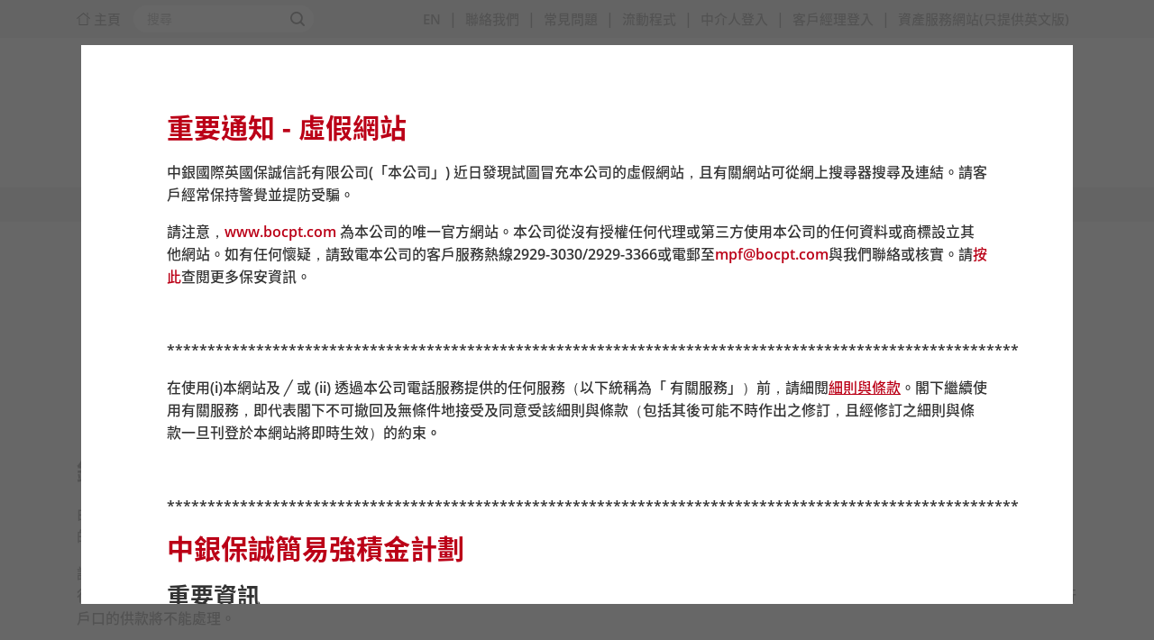

--- FILE ---
content_type: text/html; charset=utf-8
request_url: https://www.bocpt.com/homepage/zh-hk/easy-choice-mpf/easy-choice-mpf-download-corner/offering-document/
body_size: 83201
content:


<!doctype html>
<html lang="zh-HK">
<head>
    <meta charset="utf-8">
    <meta name="viewport" content="width=device-width, initial-scale=1, shrink-to-fit=no">
    <meta http-equiv="Content-Language" content="zh-HK">
    <meta http-equiv="content-type" content="text/css; charset=utf-8" />
    <meta http-equiv="Content-Security-Policy" content="default-src 'self'; connect-src 'self' wss://*.pusher.com/ https://*.amazonaws.com/; script-src 'self' *.aspnetcdn.com *.googletagmanager.com *.google.com *.gstatic.com https://*.pusher.com/ https://*.amazonaws.com/ *.chatbot.com.hk/hosting/web/ 'unsafe-inline' 'unsafe-eval'; style-src 'self' https://*.amazonaws.com/ 'unsafe-inline' https://*.amazonaws.com/ *.googleapis.com; font-src 'self' https://fonts.gstatic.com; frame-src 'self' *.google.com *.youtube.com; img-src 'self' *.bocpt.com https://*.amazonaws.com/ https://chatbot.com.hk/hosting/web/ data:;">
    <base href="https://www.bocpt.com/homepage/" />
        <title>中銀保誠強積金 | 銷售文件</title>
        <meta property="og:description" content="" />
        <meta property="og:image" content="" />
    <link rel="icon" href="/homepage/favicon.ico" type="image/x-icon" />
    <!-- <link rel="icon" href="~/assets/images/x-icon.png" type="/assets/image/gif" sizes="16x16"> -->
    <!-- CSS -->
    <link href="/homepage/assets/plugin/bootstrap/css/bootstrap.css" type="text/css" rel="stylesheet">
    <link href="/homepage/assets/plugin/fontawesome/css/font-awesome.css" type="text/css" rel="stylesheet">
    <link href="/homepage/css/styles.css?v=1.0" type="text/css" rel="stylesheet">
    <link href="/homepage/assets/css/240506.css?v=1.0" type="text/css" rel="stylesheet">
    <!-- JS -->
    <!--<script src="~/assets/js/jquery-3.2.1.min.js"></script>-->

<!--
    <script src="~/assets/plugin/jquery/jquery-2.2.4.min.js"></script>
    <script src="~/assets/plugin/jquery/jquery-migrate-3.3.2.js"></script>
-->
    <script src="/homepage/assets/plugin/jquery/jquery-3.5.1.min.js"></script>

    <script src="/homepage/assets/plugin/jquery/jquery.validate.min.js"></script>
    <script src="/homepage/assets/plugin/jquery/jquery.validate.unobtrusive.min.js"></script>
    <script src="/homepage/assets/plugin/bootstrap/js/popper.min.js"></script>
    <script src="/homepage/assets/plugin/bootstrap/js/bootstrap.js"></script>
    <script src="/homepage/assets/plugin/cycle2/jquery.cycle2.min.js"></script>
    <script src="/homepage/assets/plugin/cycle2/jquery.cycle2.swipe.min.js"></script>
    <script src="/homepage/assets/plugin/cycle2/jquery.cycle2.caption2.min.js"></script>
    <script src="/homepage/assets/plugin/smooth-scroll/mousewheel-smooth-scroll.js"></script>

    <link href="/homepage/assets/plugin/magnific-popup/magnific-popup.css" rel="stylesheet">
    <script src="/homepage/assets/plugin/magnific-popup/jquery.magnific-popup.min.js"></script>

    <script src="/homepage/scripts/init.js"></script>

<!-- Google Tag Manager -->
<script>(function(w,d,s,l,i){w[l]=w[l]||[];w[l].push({'gtm.start':
new Date().getTime(),event:'gtm.js'});var f=d.getElementsByTagName(s)[0],
j=d.createElement(s),dl=l!='dataLayer'?'&l='+l:'';j.async=true;j.src=
'https://www.googletagmanager.com/gtm.js?id='+i+dl;f.parentNode.insertBefore(j,f);
})(window,document,'script','dataLayer','GTM_ID');</script>
<!-- End Google Tag Manager --></head>
<body>
<!-- Google Tag Manager (noscript) -->
<noscript><iframe src="https://www.googletagmanager.com/ns.html?id=GTM_ID"
height="0" width="0" style="display:none;visibility:hidden"></iframe></noscript>
<!-- End Google Tag Manager (noscript) -->    <div id="preload"><img class="loading" src="/homepage/assets/images/spinner.svg" /></div>
    <a id="back-to-top" class="hide" scrollTo="#home" href="#home"><span></span><div>頁頂</div></a>
    <nav>
        <div class="desktop-menu">
            <div class="bg-grey-light">
                <div class="top-menu-wrap container">
                    <div class="table-left">
                        <a class="txt-grey" href="/homepage/zh-hk"><img class="ico_home" src="/homepage/assets/images/ico/ico_home.svg"> 主頁</a>

                        <form class="search-bar" action="/homepage/zh-hk/search/" method="post" autocomplete="off">
                            <input name="__RequestVerificationToken" type="hidden" value="0r8TQPNUtxWds9X_qYGl0kW16dOr7qGdQ4r-l_-kfZq8LvGTQXFyknOIExLz27m6mfDq4TIyGcjxk5ro6Xzgl4kw_MrE8davJ69mApMWkww1" />
                            <input class="search-text" type="text" name="searchTerm" placeholder="搜尋">
                            <input class="search-btn" type="submit" name="submit">
                        </form>

                    </div>
                    <div class="table-right">
                        <ul class="menu-list top-menu">
                                <li><a href="https://www.bocpt.com/homepage/en/easy-choice-mpf/easy-choice-mpf-download-corner/offering-document/">EN</a></li>
                                <li class="seperator"><span>|</span></li>
                                                                <li><a target="" href="/homepage/zh-hk/contact-us/" class="">聯絡我們</a></li>
                                        <li class="seperator"><span>|</span></li>
                                    <li><a target="" href="/homepage/zh-hk/faq/" class="">常見問題</a></li>
                                        <li class="seperator"><span>|</span></li>
                                    <li><a target="" href="/homepage/zh-hk/mpf-account-management-app-1/" class="">流動程式</a></li>
                                        <li class="seperator"><span>|</span></li>
                                    <li><a target="_blank" href="../english/agent/login.aspx" class="login_window">中介人登入</a></li>
                                        <li class="seperator"><span>|</span></li>
                                    <li><a target="_blank" href="../english/portal/login.aspx" class="login_window">客戶經理登入</a></li>
                                        <li class="seperator"><span>|</span></li>
                                    <li><a target="_blank" href="https://assetservicing.bocpt.com/home/index" class="">資產服務網站(只提供英文版)</a></li>
                        </ul>
                    </div>
                </div>
            </div>
            <div class="desktop-logo">
                <a href="/homepage/zh-hk">
                    <div><img src="/homepage/assets/images/logo-BOCPT.svg?v=20220812"></div>
                    <div><img style="width:331px;" src="/homepage/assets/images/text-BOCI-Pru.svg"></div>
                </a>
            </div>
            <div>
                <div class="top-menu-wrap container">
                    <div class="table-left">
                            <ul class="menu-list main-menu">
                                    <li class="has-sub">
                                        <a target="" title="關於我們">關於我們</a>
                                            <div class="sub-menu-wrap">
                                                <div class="container">
                                                    <div class="sub-menu-img">
                                                        
                                                        <img src="/media/1002/11-company-intro-option-2-istockphoto-607998528-1024x1024_menu.jpg?width=331&height=166&mode=crop">
                                                    </div>
                                                    <ul class="sub-menu">
                                                            <li>
                                                                <a class="" target="" title="公司簡介" href="/homepage/zh-hk/about-us/company-background/">公司簡介</a>
                                                                    <p>關於中銀國際英國保誠信託有限公司</p>

                                                            </li>
                                                            <li>
                                                                <a class="" target="" title="願景、使命及核心價值" href="/homepage/zh-hk/about-us/bocpt-vision-mission-and-core-value/">願景、使命及核心價值</a>
                                                                    <p>中銀保誠信託的願景、使命及核心價值</p>

                                                            </li>
                                                            <li>
                                                                <a class="" target="" title="最新消息" href="/homepage/zh-hk/about-us/latest-news/">最新消息</a>
                                                                    <p>最新資訊及重要通告</p>

                                                            </li>
                                                            <li>
                                                                <a class="" target="" title="職位空缺" href="/homepage/zh-hk/about-us/careers/">職位空缺</a>
                                                                    <p>中銀保誠人才招聘</p>

                                                            </li>
                                                            <li>
                                                                <a class="" target="" title="企業社會責任" href="/homepage/zh-hk/about-us/esg-policy/">企業社會責任</a>
                                                                    <p>環保、社會及企業管治政策</p>

                                                            </li>
                                                            <li>
                                                                <a class="" target="" title="舉報制度" href="/homepage/zh-hk/about-us/the-whistleblowing-system/">舉報制度</a>
                                                                    <p>關於舉報制度及舉報渠道</p>

                                                            </li>
                                                    </ul>
                                                </div>
                                            </div>
                                    </li>
                                    <li class="has-sub">
                                        <a target="" title="基金專區">基金專區</a>
                                            <div class="sub-menu-wrap">
                                                <div class="container">
                                                    <div class="sub-menu-img">
                                                        
                                                        <img src="/media/1003/1218020073d-boci-website-images_menu.jpg?width=331&height=166&mode=crop">
                                                    </div>
                                                    <ul class="sub-menu">
                                                            <li>
                                                                <a class="" target="" title="基金選擇" href="/homepage/zh-hk/fund-zone/fund-information/">基金選擇</a>
                                                                    <p>兩個強積金計劃下的各成分基金選擇</p>

                                                            </li>
                                                            <li>
                                                                <a class="" target="" title="基金管理費" href="/homepage/zh-hk/fund-zone/management-fees/">基金管理費</a>
                                                                    <p>各成分基金的基金管理費</p>

                                                            </li>
                                                            <li>
                                                                <a class="" target="" title="基金價格查詢" href="/homepage/zh-hk/fund-zone/fund-price-enquiry/">基金價格查詢</a>
                                                                    <p>各基金價格，包括最新賣出價、買入價及過往價格</p>

                                                            </li>
                                                    </ul>
                                                </div>
                                            </div>
                                    </li>
                                    <li class="has-sub">
                                        <a target="" title="簡易強積金">簡易強積金</a>
                                            <div class="sub-menu-wrap">
                                                <div class="container">
                                                    <div class="sub-menu-img">
                                                        
                                                        <img src="/media/1004/5-easy-choice-option-7-istockphoto-841429604-1024x1024_menu.jpg?width=331&height=166&mode=crop">
                                                    </div>
                                                    <ul class="sub-menu">
                                                            <li>
                                                                <a class="" target="" title="主要計劃資料文件" href="/homepage/zh-hk/easy-choice-mpf/key-scheme-information-document/">主要計劃資料文件</a>
                                                                    <p>計劃資料</p>

                                                            </li>
                                                            <li>
                                                                <a class="" target="" title="計劃簡介及基金選擇" href="/homepage/zh-hk/easy-choice-mpf/scheme-information-and-fund-choice/">計劃簡介及基金選擇</a>
                                                                    <p>簡易強積金計劃及其基金選擇</p>

                                                            </li>
                                                            <li>
                                                                <a class="" target="" title="基金價格查詢" href="/homepage/zh-hk/easy-choice-mpf/fund-price-enquiry/">基金價格查詢</a>
                                                                    <p>各基金價格，包括賣出價、買入價及過往價格</p>

                                                            </li>
                                                            <li>
                                                                <a class="" target="" title="整合賬戶 / 轉移強積金安排" href="/homepage/zh-hk/easy-choice-mpf/consolidating-accounts-transferring-mpf-arrangement/">整合賬戶 / 轉移強積金安排</a>
                                                                    <p>整合個人賬戶或轉移強積金安排</p>

                                                            </li>
                                                            <li>
                                                                <a class="" target="" title="下載區域" href="/homepage/zh-hk/easy-choice-mpf/easy-choice-mpf-download-corner/">下載區域</a>
                                                                    <p>下載文件、表格及軟件</p>

                                                            </li>
                                                            <li>
                                                                <a class="open-popup" target="_blank" title="登入賬戶" href="#popup-login">登入賬戶</a>
                                                                    <p>登入僱主/成員網上賬戶</p>

                                                            </li>
                                                    </ul>
                                                </div>
                                            </div>
                                    </li>
                                    <li class="has-sub">
                                        <a target="" title="我的強積金">我的強積金</a>
                                            <div class="sub-menu-wrap">
                                                <div class="container">
                                                    <div class="sub-menu-img">
                                                        
                                                        <img src="/media/1005/6-my-choice-option-1-17020324_menu.jpg?width=331&height=166&mode=crop">
                                                    </div>
                                                    <ul class="sub-menu">
                                                            <li>
                                                                <a class="" target="" title="主要計劃資料文件" href="/homepage/zh-hk/my-choice-mpf/key-scheme-information-document/">主要計劃資料文件</a>
                                                                    <p>計劃資料</p>

                                                            </li>
                                                            <li>
                                                                <a class="" target="" title="計劃簡介及基金選擇" href="/homepage/zh-hk/my-choice-mpf/scheme-information-and-fund-choice/">計劃簡介及基金選擇</a>
                                                                    <p>我的強積金計劃及其基金選擇</p>

                                                            </li>
                                                            <li>
                                                                <a class="" target="" title="基金價格查詢" href="/homepage/zh-hk/my-choice-mpf/fund-price-enquiry/">基金價格查詢</a>
                                                                    <p>各基金價格，包括賣出價、買入價及過往價格</p>

                                                            </li>
                                                            <li>
                                                                <a class="" target="" title="整合賬戶 / 轉移強積金安排" href="/homepage/zh-hk/my-choice-mpf/consolidating-accounts-transferring-mpf-arrangement/">整合賬戶 / 轉移強積金安排</a>
                                                                    <p>整合個人賬戶或轉移強積金安排</p>

                                                            </li>
                                                            <li>
                                                                <a class="" target="" title="下載區域" href="/homepage/zh-hk/my-choice-mpf/my-choice-mpf-download-corner/">下載區域</a>
                                                                    <p>下載文件、表格及軟件</p>

                                                            </li>
                                                            <li>
                                                                <a class="open-popup" target="_blank" title="登入賬戶" href="#popup-login">登入賬戶</a>
                                                                    <p>登入僱主/成員網上賬戶</p>

                                                            </li>
                                                    </ul>
                                                </div>
                                            </div>
                                    </li>
                                    <li class="has-sub">
                                        <a target="" title="預設投資策略">預設投資策略</a>
                                            <div class="sub-menu-wrap">
                                                <div class="container">
                                                    <div class="sub-menu-img">
                                                        
                                                        <img src="/media/1006/istockphoto-517703860-2048x2048_menu.jpg?width=331&height=166&mode=crop">
                                                    </div>
                                                    <ul class="sub-menu">
                                                            <li>
                                                                <a class="" target="" title="預設投資策略主要特點" href="/homepage/zh-hk/default-investment-strategy-dis/main-features-of-default-investment-strategy/">預設投資策略主要特點</a>

                                                            </li>
                                                            <li>
                                                                <a class="" target="" title="可能出現的情況及影響分析" href="/homepage/zh-hk/default-investment-strategy-dis/scenarios-impact-analyses/">可能出現的情況及影響分析</a>

                                                            </li>
                                                            <li>
                                                                <a class="" target="" title="過渡安排" href="/homepage/zh-hk/default-investment-strategy-dis/transitional-arrangements/">過渡安排</a>

                                                            </li>
                                                            <li>
                                                                <a class="" target="" title="預設投資策略常見諮詢" href="/homepage/zh-hk/default-investment-strategy-dis/faq-on-dis/">預設投資策略常見諮詢</a>

                                                            </li>
                                                            <li>
                                                                <a class="" target="" title="僱主提示" href="/homepage/zh-hk/default-investment-strategy-dis/reminder-for-employers/">僱主提示</a>

                                                            </li>
                                                            <li>
                                                                <a class="" target="" title="有用連結" href="/homepage/zh-hk/default-investment-strategy-dis/useful-links/">有用連結</a>

                                                            </li>
                                                            <li>
                                                                <a class="" target="_blank" title="中銀保誠簡易強積金計劃的「預設投資策略」實施前通知書" href="/media/1390/dis_ec_dpn_c.pdf">中銀保誠簡易強積金計劃的「預設投資策略」實施前通知書</a>

                                                            </li>
                                                            <li>
                                                                <a class="" target="_blank" title="我的強積金計劃介紹的「預設投資策略」實施前通知書" href="/media/1391/dis_my_dpn_c.pdf">我的強積金計劃介紹的「預設投資策略」實施前通知書</a>

                                                            </li>
                                                    </ul>
                                                </div>
                                            </div>
                                    </li>
                                    <li class="has-sub">
                                        <a target="" title="下載區域與工具">下載區域與工具</a>
                                            <div class="sub-menu-wrap">
                                                <div class="container">
                                                    <div class="sub-menu-img">
                                                        
                                                        <img src="/media/1446/login_5_menu.jpg?width=331&height=166&mode=crop">
                                                    </div>
                                                    <ul class="sub-menu">
                                                            <li>
                                                                <a class="" target="" title="簡易強積金 - 下載區域" href="/homepage/zh-hk/easy-choice-mpf/easy-choice-mpf-download-corner/">簡易強積金 - 下載區域</a>
                                                                    <p>下載文件、表格及軟件</p>

                                                            </li>
                                                            <li>
                                                                <a class="" target="" title="我的強積金 - 下載區域" href="/homepage/zh-hk/my-choice-mpf/my-choice-mpf-download-corner/">我的強積金 - 下載區域</a>
                                                                    <p>下載文件、表格及軟件</p>

                                                            </li>
                                                            <li>
                                                                <a class="login_window" target="" title="強積金首次供款計算機" href="../chinese/first_cont/first_cont_calculator.aspx">強積金首次供款計算機</a>
                                                                    <p>強積金供款工具</p>

                                                            </li>
                                                            <li>
                                                                <a class="" target="" title="服務資料及強積金文件代收銀行" href="/homepage/zh-hk/download-and-tools/service-information-and-mpf-documents-receiving-bank/">服務資料及強積金文件代收銀行</a>
                                                                    <p>強積金查詢服務途徑</p>

                                                            </li>
                                                    </ul>
                                                </div>
                                            </div>
                                    </li>
                            </ul>
                    </div>
                    <div class="table-right">
                            <a class="btn btn-menu btn-red open-popup" title="登入賬戶" href="#popup-login">登入賬戶</a>
                        
                        <div class="share_wrap">
                            <div class="share_btn">
                                <a class="ico_fb"><img src="/homepage/assets/images/ico/ico_fb.svg"></a>
                                <a class="ico_gplus"><img src="/homepage/assets/images/ico/ico_google_plus.svg"></a>
                            </div>
                            <img class="ico_img" src="/homepage/assets/images/ico/ico_share.svg">
                        </div>
                    </div>
                </div>
            </div>
        </div>
        <div class="mobile-menu container full-container">
            <div class="row">

                <div class="col-5">
                    <a href="/homepage/zh-hk/search"><img class="ico_img" src="/homepage/assets/images/ico/ico_search.svg"></a>
                    <div class="share_wrap">
                        <div class="share_btn share_btn_mobile">
                            <a class="ico_fb"><img src="/homepage/assets/images/ico/ico_fb.svg"></a>
                            <a class="ico_gplus"><img src="/homepage/assets/images/ico/ico_google_plus.svg"></a>
                        </div>
                        <img class="ico_img" src="/homepage/assets/images/ico/ico_share.svg">
                    </div>
                    <div class="menu-btn"><span></span><span></span><span></span></div>
                </div>
                <div class="col-7">
                    <div class="logo">
                        <a href="/homepage/zh-hk"><img src="/homepage/assets/images/logo-BOCPT.svg?v=20220812"></a>
                    </div>
                </div>
                <div class="menu-content">
                    <div class="menu-wrapper text-center">
                        <div><img style="width:305px;" src="/homepage/assets/images/text-BOCI-Pru.svg"></div>
                        <div>
                            
                                <a class="btn btn-menu btn-red open-popup" title="登入賬戶" href="#popup-login">登入賬戶</a>
                        </div>
                    </div>
                        <ul class="menu-list main-menu">
                                <li class="has-sub">
                                    <a target="">關於我們</a>
                                        <div class="sub-menu-wrap">
                                            <div class="container">
                                                
                                                <ul class="sub-menu">
                                                        <li>
                                                            <a class="" target="" href="/homepage/zh-hk/about-us/company-background/">公司簡介</a>
                                                                <p>關於中銀國際英國保誠信託有限公司</p>

                                                        </li>
                                                        <li>
                                                            <a class="" target="" href="/homepage/zh-hk/about-us/bocpt-vision-mission-and-core-value/">願景、使命及核心價值</a>
                                                                <p>中銀保誠信託的願景、使命及核心價值</p>

                                                        </li>
                                                        <li>
                                                            <a class="" target="" href="/homepage/zh-hk/about-us/latest-news/">最新消息</a>
                                                                <p>最新資訊及重要通告</p>

                                                        </li>
                                                        <li>
                                                            <a class="" target="" href="/homepage/zh-hk/about-us/careers/">職位空缺</a>
                                                                <p>中銀保誠人才招聘</p>

                                                        </li>
                                                        <li>
                                                            <a class="" target="" href="/homepage/zh-hk/about-us/esg-policy/">企業社會責任</a>
                                                                <p>環保、社會及企業管治政策</p>

                                                        </li>
                                                        <li>
                                                            <a class="" target="" href="/homepage/zh-hk/about-us/the-whistleblowing-system/">舉報制度</a>
                                                                <p>關於舉報制度及舉報渠道</p>

                                                        </li>
                                                </ul>
                                            </div>
                                        </div>
                                </li>
                                <li class="has-sub">
                                    <a target="">基金專區</a>
                                        <div class="sub-menu-wrap">
                                            <div class="container">
                                                
                                                <ul class="sub-menu">
                                                        <li>
                                                            <a class="" target="" href="/homepage/zh-hk/fund-zone/fund-information/">基金選擇</a>
                                                                <p>兩個強積金計劃下的各成分基金選擇</p>

                                                        </li>
                                                        <li>
                                                            <a class="" target="" href="/homepage/zh-hk/fund-zone/management-fees/">基金管理費</a>
                                                                <p>各成分基金的基金管理費</p>

                                                        </li>
                                                        <li>
                                                            <a class="" target="" href="/homepage/zh-hk/fund-zone/fund-price-enquiry/">基金價格查詢</a>
                                                                <p>各基金價格，包括最新賣出價、買入價及過往價格</p>

                                                        </li>
                                                </ul>
                                            </div>
                                        </div>
                                </li>
                                <li class="has-sub">
                                    <a target="">簡易強積金</a>
                                        <div class="sub-menu-wrap">
                                            <div class="container">
                                                
                                                <ul class="sub-menu">
                                                        <li>
                                                            <a class="" target="" href="/homepage/zh-hk/easy-choice-mpf/key-scheme-information-document/">主要計劃資料文件</a>
                                                                <p>計劃資料</p>

                                                        </li>
                                                        <li>
                                                            <a class="" target="" href="/homepage/zh-hk/easy-choice-mpf/scheme-information-and-fund-choice/">計劃簡介及基金選擇</a>
                                                                <p>簡易強積金計劃及其基金選擇</p>

                                                        </li>
                                                        <li>
                                                            <a class="" target="" href="/homepage/zh-hk/easy-choice-mpf/fund-price-enquiry/">基金價格查詢</a>
                                                                <p>各基金價格，包括賣出價、買入價及過往價格</p>

                                                        </li>
                                                        <li>
                                                            <a class="" target="" href="/homepage/zh-hk/easy-choice-mpf/consolidating-accounts-transferring-mpf-arrangement/">整合賬戶 / 轉移強積金安排</a>
                                                                <p>整合個人賬戶或轉移強積金安排</p>

                                                        </li>
                                                        <li>
                                                            <a class="" target="" href="/homepage/zh-hk/easy-choice-mpf/easy-choice-mpf-download-corner/">下載區域</a>
                                                                <p>下載文件、表格及軟件</p>

                                                        </li>
                                                        <li>
                                                            <a class="open-popup" target="_blank" href="#popup-login">登入賬戶</a>
                                                                <p>登入僱主/成員網上賬戶</p>

                                                        </li>
                                                </ul>
                                            </div>
                                        </div>
                                </li>
                                <li class="has-sub">
                                    <a target="">我的強積金</a>
                                        <div class="sub-menu-wrap">
                                            <div class="container">
                                                
                                                <ul class="sub-menu">
                                                        <li>
                                                            <a class="" target="" href="/homepage/zh-hk/my-choice-mpf/key-scheme-information-document/">主要計劃資料文件</a>
                                                                <p>計劃資料</p>

                                                        </li>
                                                        <li>
                                                            <a class="" target="" href="/homepage/zh-hk/my-choice-mpf/scheme-information-and-fund-choice/">計劃簡介及基金選擇</a>
                                                                <p>我的強積金計劃及其基金選擇</p>

                                                        </li>
                                                        <li>
                                                            <a class="" target="" href="/homepage/zh-hk/my-choice-mpf/fund-price-enquiry/">基金價格查詢</a>
                                                                <p>各基金價格，包括賣出價、買入價及過往價格</p>

                                                        </li>
                                                        <li>
                                                            <a class="" target="" href="/homepage/zh-hk/my-choice-mpf/consolidating-accounts-transferring-mpf-arrangement/">整合賬戶 / 轉移強積金安排</a>
                                                                <p>整合個人賬戶或轉移強積金安排</p>

                                                        </li>
                                                        <li>
                                                            <a class="" target="" href="/homepage/zh-hk/my-choice-mpf/my-choice-mpf-download-corner/">下載區域</a>
                                                                <p>下載文件、表格及軟件</p>

                                                        </li>
                                                        <li>
                                                            <a class="open-popup" target="_blank" href="#popup-login">登入賬戶</a>
                                                                <p>登入僱主/成員網上賬戶</p>

                                                        </li>
                                                </ul>
                                            </div>
                                        </div>
                                </li>
                                <li class="has-sub">
                                    <a target="">預設投資策略</a>
                                        <div class="sub-menu-wrap">
                                            <div class="container">
                                                
                                                <ul class="sub-menu">
                                                        <li>
                                                            <a class="" target="" href="/homepage/zh-hk/default-investment-strategy-dis/main-features-of-default-investment-strategy/">預設投資策略主要特點</a>

                                                        </li>
                                                        <li>
                                                            <a class="" target="" href="/homepage/zh-hk/default-investment-strategy-dis/scenarios-impact-analyses/">可能出現的情況及影響分析</a>

                                                        </li>
                                                        <li>
                                                            <a class="" target="" href="/homepage/zh-hk/default-investment-strategy-dis/transitional-arrangements/">過渡安排</a>

                                                        </li>
                                                        <li>
                                                            <a class="" target="" href="/homepage/zh-hk/default-investment-strategy-dis/faq-on-dis/">預設投資策略常見諮詢</a>

                                                        </li>
                                                        <li>
                                                            <a class="" target="" href="/homepage/zh-hk/default-investment-strategy-dis/reminder-for-employers/">僱主提示</a>

                                                        </li>
                                                        <li>
                                                            <a class="" target="" href="/homepage/zh-hk/default-investment-strategy-dis/useful-links/">有用連結</a>

                                                        </li>
                                                        <li>
                                                            <a class="" target="_blank" href="/media/1390/dis_ec_dpn_c.pdf">中銀保誠簡易強積金計劃的「預設投資策略」實施前通知書</a>

                                                        </li>
                                                        <li>
                                                            <a class="" target="_blank" href="/media/1391/dis_my_dpn_c.pdf">我的強積金計劃介紹的「預設投資策略」實施前通知書</a>

                                                        </li>
                                                </ul>
                                            </div>
                                        </div>
                                </li>
                                <li class="has-sub">
                                    <a target="">下載區域與工具</a>
                                        <div class="sub-menu-wrap">
                                            <div class="container">
                                                
                                                <ul class="sub-menu">
                                                        <li>
                                                            <a class="" target="" href="/homepage/zh-hk/easy-choice-mpf/easy-choice-mpf-download-corner/">簡易強積金 - 下載區域</a>
                                                                <p>下載文件、表格及軟件</p>

                                                        </li>
                                                        <li>
                                                            <a class="" target="" href="/homepage/zh-hk/my-choice-mpf/my-choice-mpf-download-corner/">我的強積金 - 下載區域</a>
                                                                <p>下載文件、表格及軟件</p>

                                                        </li>
                                                        <li>
                                                            <a class="login_window" target="" href="../chinese/first_cont/first_cont_calculator.aspx">強積金首次供款計算機</a>
                                                                <p>強積金供款工具</p>

                                                        </li>
                                                        <li>
                                                            <a class="" target="" href="/homepage/zh-hk/download-and-tools/service-information-and-mpf-documents-receiving-bank/">服務資料及強積金文件代收銀行</a>
                                                                <p>強積金查詢服務途徑</p>

                                                        </li>
                                                </ul>
                                            </div>
                                        </div>
                                </li>
                        </ul>

                    <ul class="menu-list top-menu">
                            <li><a href="https://www.bocpt.com/homepage/en/easy-choice-mpf/easy-choice-mpf-download-corner/offering-document/">EN</a></li>
                                                        <li><a target="" href="/homepage/zh-hk/contact-us/">聯絡我們</a></li>
                                <li><a target="" href="/homepage/zh-hk/faq/">常見問題</a></li>
                                <li><a target="" href="/homepage/zh-hk/mpf-account-management-app-1/">流動程式</a></li>
                                <li><a target="_blank" href="../english/agent/login.aspx">中介人登入</a></li>
                                <li><a target="_blank" href="../english/portal/login.aspx">客戶經理登入</a></li>
                                <li><a target="_blank" href="https://assetservicing.bocpt.com/home/index">資產服務網站(只提供英文版)</a></li>
                    </ul>
                </div>
            </div>
        </div>
    </nav>
    <main>

        <div class="breadcrumb">
    <div class="container content-wrap-side">
        <div class="row">
            <div class="col-12">
                <ul class="">
                    <li><a href="/homepage/zh-hk">主頁</a></li>
                    <li><a>簡易強積金</a></li>
                    <li class="active"><a href="/homepage/zh-hk/easy-choice-mpf/easy-choice-mpf-download-corner/">下載區域</a></li>
                    <li class="active">銷售文件</li>
                </ul>
            </div>
        </div>
    </div>
</div>
        
<section class="text-only">
  <div class="text-center">
        <h2 class="lineCross txt-red">簡易強積金下載</h2>   
  </div>
  <div class="container">
    <div class="row">
      <div class="col-12" style="text-align:center; margin-bottom: 50px;">
            <label>下載選單: &nbsp</label>
           
            <select class="form-control download_type" name="download_type" onchange="location = this.value;">
                    <option selected value="/homepage/zh-hk/easy-choice-mpf/easy-choice-mpf-download-corner/offering-document/">銷售文件</option>
                    <option  value="/homepage/zh-hk/easy-choice-mpf/easy-choice-mpf-download-corner/scheme-information-and-fund-choice/">計劃資料及客戶服務</option>
                    <option  value="/homepage/zh-hk/easy-choice-mpf/easy-choice-mpf-download-corner/fund-fact-sheet/">基金便覽</option>
                    <option  value="/homepage/zh-hk/easy-choice-mpf/easy-choice-mpf-download-corner/employer/">僱主</option>
                    <option  value="/homepage/zh-hk/easy-choice-mpf/easy-choice-mpf-download-corner/employee/">僱員</option>
                    <option  value="/homepage/zh-hk/easy-choice-mpf/easy-choice-mpf-download-corner/self-employed/">自僱人士</option>
                    <option  value="/homepage/zh-hk/easy-choice-mpf/easy-choice-mpf-download-corner/personal-account-member/">個人賬戶成員</option>
                    <option  value="/homepage/zh-hk/easy-choice-mpf/easy-choice-mpf-download-corner/special-voluntary-contribution-svc-member/">額外自願性供款成員</option>
                    <option  value="/homepage/zh-hk/easy-choice-mpf/easy-choice-mpf-download-corner/tax-deductible-voluntary-contribution-member/">可扣稅自願性供款成員</option>
                    <option  value="/homepage/zh-hk/easy-choice-mpf/easy-choice-mpf-download-corner/member-claim-for-accrued-benefits/">成員累算權益申索</option>
            </select>
      </div>
      <div class="col-12 not-full-page">
            <h4 class="">銷售文件</h4>   
        
    <div class="umb-grid">
                <div class="grid-section">
    <div >
        <div class='container'>
        <div class="row clearfix">
            <div class="col-md-12 column">
                <div >
                            
    
<p>由加入積金易平台（即2025年6月5日）起，有關中銀保誠簡易強積金計劃之表格可透過積金易平台網頁下載 <a rel="noopener" href="https://empf.org.hk/forms" target="_blank">empf.org.hk/forms</a>。請使用由積金易平台發出的行政表格。</p>
<p>請注意：強積金供款請存入至「中國銀行（香港）」的指定銀行戶口（銀行帳號：012-875-00292463），以便積金易平台處理供款。現時分別由南洋商業銀行及集友銀行提供用作繳交強積金供款的銀行戶口於<strong>2025</strong>年<strong>6</strong>月<strong>5</strong>日起停止接收強積金供款，並於<strong>2025</strong>年<strong>10</strong>月<strong>1</strong>日起正式失效，繳交至南洋商業銀行及集友銀行戶口的供款將不能處理。</p>
<p><br />如提交實體表格，請郵寄至積金易公司（尖沙咀郵政局郵政信箱 98929 號）或透過任何一間積金易服務中心的投遞箱提交。<br /><br />郵寄:<br />尖沙咀郵政局郵政信箱 98929 號<br /><br />積金易服務中心:<br /><u>香港島</u><br />香港灣仔皇后大道東248號大新金融中心6樓601B室（灣仔站A3出口）<br /><u>九龍</u><br />九龍尖沙咀東部麼地道77號華懋廣場12樓1205-6室（尖沙咀站P2出口）<br /><u>新界</u><br />新界荃灣楊屋道8號如心廣場第2座18樓1802A室（荃灣西站D出口，荃灣西如心酒店旁）<br />開放時間：<br />星期一至五：上午9時至下午6時<br />星期六：上午9時至下午1時<br />星期日及公眾假期休息<br /><br />電郵<br /><a href="mailto:forms@support.empf.org.hk">forms@support.empf.org.hk</a><br /><br />傳真<br />(852) 3197 2988<br /><br />現時由中銀保誠信託發出的強積金行政表格將於2025年8月4日起失效。積金易平台將會拒絕使用現有的中銀保誠信託行政表格所提交的指示。為避免積金易平台拒絕辦理，請於參與計劃加入積金易平台後盡快使用由積金易平台發出的行政表格。</p>


                </div>
            </div>        </div>
        </div>
    </div>
                </div>
    </div>


      </div>
    </div>
    <div class="row">
      <div class="col-12 download-table">
        <!-- desktop ver-->
        <div class="table download-list-table desktop992">
          <div class="main-title">
            <div>項目名稱</div>
            <div>檔案大小</div>
            <div>檔案下載</div>
          </div>
          			
                        <div>
                            <div>主要計劃資料文件  (2025年12月)</div>
                            <div>
1852k                            </div>
                            <div><a  href="/media/2180/ec-ksid-chi.pdf"  target="_blank" onclick=""><i class="fa fa-file-pdf-o"></i></a></div>
                        </div>
                        <div>
                            <div>強積金計劃說明書 - 中銀保誠簡易強積金計劃 (2025年6月)</div>
                            <div>
2800k                            </div>
                            <div><a  href="/media/1524/ec-mpf-scheme-brochure_chi.pdf"  target="_blank" onclick=""><i class="fa fa-file-pdf-o"></i></a></div>
                        </div>
                        <div>
                            <div>強積金計劃說明書的第一補編 -  中銀保誠簡易強積金計劃 (2025年12月31日)</div>
                            <div>
244k                            </div>
                            <div><a  href="/media/2638/ec-addendum-1_chi.pdf"  target="_blank" onclick=""><i class="fa fa-file-pdf-o"></i></a></div>
                        </div>
                        <div>
                            <div>持續成本列表</div>
                            <div>
109k                            </div>
                            <div><a  href="/media/1035/oci_chi_ecmp.pdf"  target="_blank" onclick=""><i class="fa fa-file-pdf-o"></i></a></div>
                        </div>
                        <div>
                            <div>中銀保誠強積金保守基金年費解說例子</div>
                            <div>
163k                            </div>
                            <div><a  href="/media/1036/3_illustrative-example_chi.pdf"  target="_blank" onclick=""><i class="fa fa-file-pdf-o"></i></a></div>
                        </div>
                        <div>
                            <div>中銀保誠簡易強積金計劃的致參與僱主及成員之通知 (2025年4月1日)</div>
                            <div>
569k                            </div>
                            <div><a  href="/media/2489/easy-choice_empf_notice_chi.pdf"  target="_blank" onclick=""><i class="fa fa-file-pdf-o"></i></a></div>
                        </div>
                        <div>
                            <div>中銀保誠簡易強積金計劃的致參與僱主及成員之通知 (2025年12月31日)</div>
                            <div>
829k                            </div>
                            <div><a  href="/media/2644/ec-swt-notice_chi.pdf"  target="_blank" onclick=""><i class="fa fa-file-pdf-o"></i></a></div>
                        </div>
                        <div>
                            <div>中銀保誠簡易強積金計劃的致參與僱主及成員之摘要通知(2025年12月31日)</div>
                            <div>
731k                            </div>
                            <div><a  href="/media/2666/ecmp-summary-notice_chi.pdf"  target="_blank" onclick=""><i class="fa fa-file-pdf-o"></i></a></div>
                        </div>
                        <div>
                            <div>信託契約 (只提供英文版本)</div>
                            <div>
4641k                            </div>
                            <div><a  href="/media/2192/easy-choice-trust-deed.pdf"  target="_blank" onclick=""><i class="fa fa-file-pdf-o"></i></a></div>
                        </div>
                        <div>
                            <div>積金易資訊包 -  2025年4月1日 (僱主)</div>
                            <div>
2162k                            </div>
                            <div><a  href="/media/2493/ec_commpack_erac_c.pdf"  target="_blank" onclick=""><i class="fa fa-file-pdf-o"></i></a></div>
                        </div>
                        <div>
                            <div>積金易資訊包 - 2025年4月1日 (成員)</div>
                            <div>
1912k                            </div>
                            <div><a  href="/media/2497/ec_commpack_ee_c.pdf"  target="_blank" onclick=""><i class="fa fa-file-pdf-o"></i></a></div>
                        </div>
        </div>
        <!-- mobile ver-->
        <div class="mobile992 table-outter">
                        <div class="tableTitle sub-title">主要計劃資料文件  (2025年12月)</div>
                          <div class="table table-style2">
                            <div>
                                <div>檔案大小</div>
                                <div>
1852k                                </div>
                            </div>
                            <div>
                                <div>檔案下載</div>
                              <div><a  href="/media/2180/ec-ksid-chi.pdf" download="EC KSID Chi.pdf" target="_blank" onclick=""><i class="fa fa-file-pdf-o"></i></a></div>
                            </div>
                          </div>
                        <div class="tableTitle sub-title">強積金計劃說明書 - 中銀保誠簡易強積金計劃 (2025年6月)</div>
                          <div class="table table-style2">
                            <div>
                                <div>檔案大小</div>
                                <div>
2800k                                </div>
                            </div>
                            <div>
                                <div>檔案下載</div>
                              <div><a  href="/media/1524/ec-mpf-scheme-brochure_chi.pdf" download="Easy Choice SC_C" target="_blank" onclick=""><i class="fa fa-file-pdf-o"></i></a></div>
                            </div>
                          </div>
                        <div class="tableTitle sub-title">強積金計劃說明書的第一補編 -  中銀保誠簡易強積金計劃 (2025年12月31日)</div>
                          <div class="table table-style2">
                            <div>
                                <div>檔案大小</div>
                                <div>
244k                                </div>
                            </div>
                            <div>
                                <div>檔案下載</div>
                              <div><a  href="/media/2638/ec-addendum-1_chi.pdf" download="EC addendum 1_Chi.pdf" target="_blank" onclick=""><i class="fa fa-file-pdf-o"></i></a></div>
                            </div>
                          </div>
                        <div class="tableTitle sub-title">持續成本列表</div>
                          <div class="table table-style2">
                            <div>
                                <div>檔案大小</div>
                                <div>
109k                                </div>
                            </div>
                            <div>
                                <div>檔案下載</div>
                              <div><a  href="/media/1035/oci_chi_ecmp.pdf" download="OCI_Chi_ECMP.pdf" target="_blank" onclick=""><i class="fa fa-file-pdf-o"></i></a></div>
                            </div>
                          </div>
                        <div class="tableTitle sub-title">中銀保誠強積金保守基金年費解說例子</div>
                          <div class="table table-style2">
                            <div>
                                <div>檔案大小</div>
                                <div>
163k                                </div>
                            </div>
                            <div>
                                <div>檔案下載</div>
                              <div><a  href="/media/1036/3_illustrative-example_chi.pdf" download="3_Illustrative Example_Chi.pdf" target="_blank" onclick=""><i class="fa fa-file-pdf-o"></i></a></div>
                            </div>
                          </div>
                        <div class="tableTitle sub-title">中銀保誠簡易強積金計劃的致參與僱主及成員之通知 (2025年4月1日)</div>
                          <div class="table table-style2">
                            <div>
                                <div>檔案大小</div>
                                <div>
569k                                </div>
                            </div>
                            <div>
                                <div>檔案下載</div>
                              <div><a  href="/media/2489/easy-choice_empf_notice_chi.pdf" download="Easy Choice_eMPF_Notice_CHI.pdf" target="_blank" onclick=""><i class="fa fa-file-pdf-o"></i></a></div>
                            </div>
                          </div>
                        <div class="tableTitle sub-title">中銀保誠簡易強積金計劃的致參與僱主及成員之通知 (2025年12月31日)</div>
                          <div class="table table-style2">
                            <div>
                                <div>檔案大小</div>
                                <div>
829k                                </div>
                            </div>
                            <div>
                                <div>檔案下載</div>
                              <div><a  href="/media/2644/ec-swt-notice_chi.pdf" download="EC SWT Notice_Chi.pdf" target="_blank" onclick=""><i class="fa fa-file-pdf-o"></i></a></div>
                            </div>
                          </div>
                        <div class="tableTitle sub-title">中銀保誠簡易強積金計劃的致參與僱主及成員之摘要通知(2025年12月31日)</div>
                          <div class="table table-style2">
                            <div>
                                <div>檔案大小</div>
                                <div>
731k                                </div>
                            </div>
                            <div>
                                <div>檔案下載</div>
                              <div><a  href="/media/2666/ecmp-summary-notice_chi.pdf" download="ECMP Summary Notice_Chi.pdf" target="_blank" onclick=""><i class="fa fa-file-pdf-o"></i></a></div>
                            </div>
                          </div>
                        <div class="tableTitle sub-title">信託契約 (只提供英文版本)</div>
                          <div class="table table-style2">
                            <div>
                                <div>檔案大小</div>
                                <div>
4641k                                </div>
                            </div>
                            <div>
                                <div>檔案下載</div>
                              <div><a  href="/media/2192/easy-choice-trust-deed.pdf" download="Easy Choice Master Trust Deed" target="_blank" onclick=""><i class="fa fa-file-pdf-o"></i></a></div>
                            </div>
                          </div>
                        <div class="tableTitle sub-title">積金易資訊包 -  2025年4月1日 (僱主)</div>
                          <div class="table table-style2">
                            <div>
                                <div>檔案大小</div>
                                <div>
2162k                                </div>
                            </div>
                            <div>
                                <div>檔案下載</div>
                              <div><a  href="/media/2493/ec_commpack_erac_c.pdf" download="EC_CommPack_ERAC_C.pdf" target="_blank" onclick=""><i class="fa fa-file-pdf-o"></i></a></div>
                            </div>
                          </div>
                        <div class="tableTitle sub-title">積金易資訊包 - 2025年4月1日 (成員)</div>
                          <div class="table table-style2">
                            <div>
                                <div>檔案大小</div>
                                <div>
1912k                                </div>
                            </div>
                            <div>
                                <div>檔案下載</div>
                              <div><a  href="/media/2497/ec_commpack_ee_c.pdf" download="EC_CommPack_EE_C.pdf" target="_blank" onclick=""><i class="fa fa-file-pdf-o"></i></a></div>
                            </div>
                          </div>
         

        </div>
      </div>
      
    </div>
    <div class="row">
      <div class="col-12 not-full-page">

    <div class="umb-grid">
                <div class="grid-section">
                </div>
    </div>


      </div>
      </div>
  </div>
</section>
    </main>

    <footer>
        <div class="container full-container" style="max-width:1350px;">
            <div class="row ">
                <div class="pull-left">© 中銀國際英國保誠信託有限公司 2026</div>
                <div class="pull-right">
                        <ul class="inline-ul">
                                <li><a target="" href="/homepage/zh-hk/sitemap/">網站地圖</a></li>
                                    <li class="seperator"><span>|</span></li>
                                <li><a target="" href="/homepage/zh-hk/security-information/">保安資訊</a></li>
                                    <li class="seperator"><span>|</span></li>
                                <li><a target="" href="/homepage/zh-hk/links/">相關連結</a></li>
                                    <li class="seperator"><span>|</span></li>
                                <li><a target="" href="/homepage/zh-hk/terms-and-conditions/">細則與條款</a></li>
                                    <li class="seperator"><span>|</span></li>
                                <li><a target="" href="/homepage/zh-hk/hyperlink-policy/">超連結政策</a></li>
                                    <li class="seperator"><span>|</span></li>
                                <li><a target="" href="/homepage/zh-hk/privacy-statement/">私隱聲明</a></li>
                        </ul>
                </div>
                <div class="clearfix"></div>
            </div>
        </div>
    </footer>

    

<div id="mpf-dowoload-tnc" class="white-window mfp-hide">
    <div class="content-wrap">

    <div class="umb-grid">
                <div class="grid-section">
    <div >
        <div class='container'>
        <div class="row clearfix">
            <div class="col-md-12 column">
                <div >
                            
    
<h3 class="txt-red">重要通知 - 虛假網站</h3>
<p>中銀國際英國保誠信託有限公司(「本公司」) 近日發現試圖冒充本公司的虛假網站，且有關網站可從網上搜尋器搜尋及連結。請客戶經常保持警覺並提防受騙。</p>
<p>請注意，<span><a href="https://www.bocpt.com">www.bocpt.com</a></span> 為本公司的唯一官方網站。本公司從沒有授權任何代理或第三方使用本公司的任何資料或商標設立其他網站。如有任何懷疑，請致電本公司的客戶服務熱線<span>2929-3030/2929-3366</span>或電郵至<span><a href="mailto:mpf@bocpt.com">mpf@bocpt.com</a></span>與我們聯絡或核實。請<span><a href="https://www.bocpt.com/homepage/zh-hk/security-information/">按此</a></span>查閱更多保安資訊。</p>
<p> </p>
<p>*********************************************************************************************************</p>
<p><span>在使用(i)本網站及 ╱ 或 (ii) 透過本公司電話服務提供的任何服務（以下統稱為「 有關服務」）前，請細閱</span><a href="https://www.bocpt.com/homepage/terms-and-conditions/"><u>細則與條款</u></a><span>。閣下繼續使用有關服務，即代表閣下不可撤回及無條件地接受及同意受該細則與條款（包括其後可能不時作出之修訂，且經修訂之細則與條款一旦刊登於本網站將即時生效）的約束</span><strong>。</strong></p>
<p> </p>
<p>*********************************************************************************************************</p>
<h3 class="txt-red">中銀保誠簡易強積金計劃 </h3>
<h4>重要資訊 </h4>
<ul>
<li>在作出任何投資選擇前，你必須評估你可承受的風險程度及本身的財務狀況；當你選擇成分基金時，若不能肯定某些成分基金是否適合自己（包括是否與你的投資目標一致），你應諮詢財務及<span>/</span>或專業人士的意見，並在考慮到自身情況之後選擇成分基金。</li>
<li>在你決定投資於強積金預設投資策略（如第<span>6.7</span>節「強積金預設投資策略」的定義）前，你應考慮自己的風險承受程度及財政狀況。你應注意中銀保誠核心累積基金及中銀保誠<span>65</span>歲後基金並不一定適合你，而中銀保誠核心累積基金及中銀保誠<span>65</span>歲後基金的風險程度及你可承受的風險程度可能出現錯配（基金組合的風險可能比你想要承擔的風險為高）。如你對於強積金預設投資策略是否適合你存有疑問，你應尋求財務及<span>/</span>或專業意見，並在考慮到自身情況之後才進行投資決定。</li>
<li>你應注意強積金預設投資策略的實施有可能影響你的強積金投資及累算權益。如你就預設投資策略對你的影響有疑問，我們建議你向受託人查詢。</li>
<li>強積金保守基金的費用及收費可<span>(i)</span>透過扣除資產收取；或<span>(ii)</span>透過扣除成員賬戶中的單位收取。中銀保誠強積金保守基金採用方式<span>(i)</span>收費，故所列之單位價格<span>/</span>資產淨值<span>/</span>基金表現已反映費用及收費之影響。</li>
<li>如你對本網站資料的含意或影響有任何疑問，便應諮詢專業人士的獨立意見。</li>
</ul>
<p> </p>
<h3 class="txt-red">我的強積金計劃</h3>
<h4>重要資訊</h4>
<ul>
<li>在作出任何投資選擇前，你必須評估你可承受的風險程度及本身的財務狀況；當你選擇成分基金時，若不能肯定某些成分基金是否適合自己（包括是否與你的投資目標一致），你應諮詢財務及<span>/</span>或專業人士的意見，以作出最切合個人狀況的成分基金選擇。</li>
<li>在你決定投資於強積金預設投資策略（根據第<span>6.7</span>節「強積金預設投資策略」的定義）前，你應考慮自己的風險承受程度及財政狀況。你應注意我的核心累積基金及我的<span>65</span>歲後基金並不一定適合你，而我的核心累積基金及我的<span>65</span>歲後基金的風險程度及你可承受的風險程度可能出現錯配（基金組合的風險可能比你想要承擔的風險為高）。如你對於強積金預設投資策略是否適合你存有疑問，你應尋求財務及<span>/</span>或專業意見，並在考慮到自身情況之後才進行投資決定。</li>
<li>你應注意強積金預設投資策略的實施有可能影響你的強積金投資及累算權益。如你就預設投資策略對你的影響有疑問，我們建議你向受託人查詢。</li>
<li>強積金保守基金的費用及收費可<span>(i)</span>透過扣除資產收取；或<span>(ii)</span>透過扣除成員賬戶中的單位收取。我的強積金保守基金採用方式<span>(i)</span>收費，故所列之單位價格<span>/</span>資產淨值<span>/</span>基金表現已反映費用及收費之影響。</li>
<li>如你對本網站資料的含意或影響有任何疑問，便應諮詢專業人士的獨立意見。</li>
</ul>


                </div>
            </div>        </div>
        </div>
    </div>
                </div>
    </div>


                    <p class="text-center"><a class="btn btn-mfp-close">本人已閱讀及明白</a></p>
        <input name="__RequestVerificationToken" type="hidden" value="Em9mVo3HQDXgMv-NwOGshPfm9vcuQVLBAYKCvEweRemBoE7cncUIpNiF9X0joRie1V8kSFIJeW58cF8_6yOVYzFrFcf5HGnbMM6uKYA8Zf41" />
    </div>
</div>
<link href="/homepage/assets/plugin/magnific-popup/magnific-popup.css" rel="stylesheet">
<script src="/homepage/assets/plugin/magnific-popup/jquery.magnific-popup.min.js"></script>
<script type="text/javascript">
            $.magnificPopup.open({
              items: {
                src: '#mpf-dowoload-tnc'
              },
              mainClass: 'mfp-fade',
              removalDelay: 300,
              fixedContentPos: true,
              type: 'inline',
              closeOnBgClick:false,
              enableEscapeKey:false
            });
              $('.btn-mfp-close').click(function () {
                  $.magnificPopup.close();
                  $.post( "Umbraco/surface/ReadDisclaimer/index",
                      {
                          index: 1144,
                          __RequestVerificationToken: $('#mpf-dowoload-tnc input[name=__RequestVerificationToken]').val()
                      }

                  );
              });
</script>


    
<div id="popup-login" class="white-window mfp-hide">
  <div class="mobile-nav">
    <div class="btn-mfp-close"></div>
        <h4 class="txt-red text-center">登入賬戶</h4> 
  </div>
  <div class="popup-login-content">
    <div>
      <ul class="nav">
            <li><a class="" data-toggle="tab" href="#login1"><span>僱主</span></a></li>
            <li><a class="active" data-toggle="tab" href="#login2"><span>僱員</span></a></li>
        
      </ul>
      <div class="tab-content">

            <div id="login1" class="tab-pane ">
                <div class="type-icon-wrap even-wrap" style="text-align:center">
                            <a href="../chinese/empf/login_er.aspx?TrustCode=ECMP" class="type-icon-box">
                              <div><div>
                                <img src="/media/1139/ic_easy_20200129.png">
                                <div class="login_type_title"><span>簡易強積金 (積金易僱主帳戶號碼)</span></div>
                              </div></div>
                            </a>
                            <a href="../chinese/empf/login_er.aspx?TrustCode=MYMP" class="type-icon-box">
                              <div><div>
                                <img src="/media/1140/mpfs_165x90.png">
                                <div class="login_type_title"><span>我的強積金 (積金易僱主帳戶號碼)</span></div>
                              </div></div>
                            </a>
                            <a href="../chinese/empf/login_er.aspx?TrustCode=ECMP" class="type-icon-box">
                              <div><div>
                                <img src="/media/1376/popup_hk_flag.png">
                                <div class="login_type_title"><span>政府員工強積金</span></div>
                              </div></div>
                            </a>
                            <a href="../chinese/empf/login_er.aspx?TrustCode=ECMP" class="type-icon-box">
                              <div><div>
                                <img src="/media/1379/popup_housing.png">
                                <div class="login_type_title"><span>房委會員工強積金</span></div>
                              </div></div>
                            </a>
                            <a href="../chinese/mpf2/login.aspx?LoginType=er&amp;TrustCode=ECMP" class="type-icon-box">
                              <div><div>
                                <img src="/media/2568/ic_easy_20200129.png">
                                <div class="login_type_title"><span>簡易強積金 (中銀保誠計劃編號)</span></div>
                              </div></div>
                            </a>
                            <a href="../chinese/mpf2/login.aspx?LoginType=er&amp;TrustCode=MYMP" class="type-icon-box">
                              <div><div>
                                <img src="/media/2569/mpfs_165x90.png">
                                <div class="login_type_title"><span>我的強積金 (中銀保誠計劃編號)</span></div>
                              </div></div>
                            </a>
                            <a href="../chinese/orso2/login.aspx?LoginType=er" class="type-icon-box">
                              <div><div>
                                <img src="/media/1377/popup_boc_logo.png">
                                <div class="login_type_title"><span>中銀香港員工公積金 /  其他銀行公積金</span></div>
                              </div></div>
                            </a>
                            <a href="../chinese/pruorso2/login.aspx?LoginType=er" class="type-icon-box">
                              <div><div>
                                <img src="/media/1378/popup_prudential_logo.png">
                                <div class="login_type_title"><span>保誠香港員工公積金/保誠退休金計劃</span></div>
                              </div></div>
                            </a>
                            <a href="../bocpterweb/BOCPT/index.html#/userLogin/C" class="type-icon-box">
                              <div><div>
                                <img src="/media/2102/popup_mpf_plan.png">
                                <div class="login_type_title"><span>公積金計劃</span></div>
                              </div></div>
                            </a>
                            <a href="https://www.bocpt.com/chinese/pt/login_er.aspx" class="type-icon-box">
                              <div><div>
                                <img src="/media/2062/benefit-scheme-icon2.png">
                                <div class="login_type_title"><span>福利計劃</span></div>
                              </div></div>
                            </a>
                </div>
            </div>
            <div id="login2" class="tab-pane active show">
                <div class="type-icon-wrap even-wrap" style="text-align:center">
                            <a href="../chinese/empf/login.aspx?TrustCode=ECMP" class="type-icon-box">
                              <div><div>
                                <img src="/media/1141/ic_easy_20200129.png">
                                <div class="login_type_title"><span>簡易強積金</span></div>
                              </div></div>
                            </a>
                            <a href="../chinese/empf/login.aspx?TrustCode=MYMP" class="type-icon-box">
                              <div><div>
                                <img src="/media/1142/mpfs_165x90.png">
                                <div class="login_type_title"><span>我的強積金</span></div>
                              </div></div>
                            </a>
                            <a href="../chinese/empf/login.aspx?TrustCode=ECMP" class="type-icon-box">
                              <div><div>
                                <img src="/media/1380/popup_hk_flag.png">
                                <div class="login_type_title"><span>政府員工強積金</span></div>
                              </div></div>
                            </a>
                            <a href="../chinese/empf/login.aspx?TrustCode=ECMP" class="type-icon-box">
                              <div><div>
                                <img src="/media/1388/popup_poly.png">
                                <div class="login_type_title"><span>理工大學員工強積金</span></div>
                              </div></div>
                            </a>
                            <a href="../chinese/empf/login.aspx?TrustCode=ECMP" class="type-icon-box">
                              <div><div>
                                <img src="/media/1383/popup_housing.png">
                                <div class="login_type_title"><span>房委會員工強積金</span></div>
                              </div></div>
                            </a>
                            <a href="../bocpteeweb/BOCPT/index.html?lang=C" class="type-icon-box">
                              <div><div>
                                <img src="/media/1381/popup_boc_logo.png">
                                <div class="login_type_title"><span>中銀香港員工公積金 /  其他銀行公積金</span></div>
                              </div></div>
                            </a>
                            <a href="../bocpteeweb/BOCPT/index.html?lang=C" class="type-icon-box">
                              <div><div>
                                <img src="/media/1382/popup_prudential_logo.png">
                                <div class="login_type_title"><span>保誠代理退休福利計劃/保誠退休金計劃</span></div>
                              </div></div>
                            </a>
                            <a href="../bocpteeweb/BOCPT/index.html#/userLogin/C" class="type-icon-box">
                              <div><div>
                                <img src="/media/1387/popup_vtc.png">
                                <div class="login_type_title"><span>職業訓練局公積金</span></div>
                              </div></div>
                            </a>
                            <a href="../bocpteeweb/ORSONB/index.html?lang=C" class="type-icon-box">
                              <div><div>
                                <img src="/media/1389/popup_mpf_plan.png">
                                <div class="login_type_title"><span>公積金計劃</span></div>
                              </div></div>
                            </a>
                            <a href="https://www.bocpt.com/chinese/pt/ee/login.aspx" class="type-icon-box">
                              <div><div>
                                <img src="/media/2063/benefit-scheme-icon2.png">
                                <div class="login_type_title"><span>福利計劃</span></div>
                              </div></div>
                            </a>
                </div>
            </div>
      </div>
    </div>
  </div>
<button title="Close (Esc)" type="button" class="mfp-close">×</button></div>
</body>
</html>

--- FILE ---
content_type: text/css; charset=UTF-8
request_url: https://www.bocpt.com/homepage/css/styles.css?v=1.0
body_size: 52138
content:
@import url('notosanstc.css');
@import url('opensans.css');


/*@import url(https://fonts.googleapis.com/earlyaccess/notosanstc.css);
@import url('https://fonts.googleapis.com/css?family=Open+Sans:400,600,700');*/



#preload { position: fixed; top: 0; left: 0; bottom: 0; right: 0; width: 100vw; height: 100vh; z-index: 999999; background: #fff; }
#preload .loading { position: absolute; width: auto; height: auto; margin: auto; top: 0; bottom: 0; left: 0; right: 0; }

.container .row .umb-grid .grid-section .container,
.container .row .umb-grid .grid-section .container>.row,
.container .row .umb-grid .grid-section .container .col-md-12{padding:0;margin:0;}
.umb-grid .grid-section .container .col-md-12 table,
.umb-grid .grid-section .container .col-md-12 ul ,
.umb-grid .grid-section .container .col-md-12 ol {margin-bottom: 1rem;}

.faq-section li h6 {
    margin-bottom: 0.3em;
    margin-top: 0.8em;
}
 
table{border:none;}
table td{padding:20px;}
table td p{margin:0;}

.btn-primary:hover{background-color:#fff;}
.btn-primary:not([disabled]):not(.disabled):active, .btn-primary:not([disabled]):not(.disabled).active, .show > .btn-primary.dropdown-toggle
{
	background-color:#fff;
	border: 1px solid #BB0017;
	color: #BB0017;
}

span.btn.btn-menu a{color: #BB0017;}
span.btn.btn-menu:hover a{color: #303033;}

img{max-width:100%;}

.field-validation-error{color: #d8001b; position: absolute;}

div.footnote *{font-size: 14px;}

.clearfix:after, .clearfix:before{ content:""; display:table; }
.clearfix:after{ clear:both; }
.clearfix{ *zoom:1; }
.row {
    display: flex;
    display: -webkit-flex; 
    flex-wrap:wrap;
    -webkit-flex-wrap: wrap;
    -webkit-justify-content: center;
            justify-content: center;
}
footer .row{display:block;}
.row:before, .row:after{ display: none; }
.btn:focus, .btn.focus {
    box-shadow: none;
}
.breadcrumb {
    margin-bottom: .5rem;
    padding: 0;
    border-radius: 0;
    background-color: #e5e5e5;
}
.breadcrumb .container>.row { 
    padding-top: 8px;
    padding-bottom: 8px;
}
.loginPage h2.lineCross { margin-bottom: 20px; }
.maxw100 { max-width: 100%; }
h2, .h2 { font-size: 30px; }
h3, .h3 { font-size: 28px; }
h4, .h4 { font-size: 24px; }
h5, .h5 { font-size: 20px; }
*,h6,.h6 { font-size: 16px; }
/*p { margin-bottom: 1.8rem; }*/
.image-source-link {
    color: #98C3D1;
}
h1, h2, h3, h4, h5, h6,
.h1, .h2, .h3, .h4, .h5, .h6 {
    font-weight: 700;
    margin-bottom: 1.2rem;
}
h1 a, h2 a, h3 a, h4 a, h5 a, h6 a {
    color: inherit !important;
    text-decoration: none !important;
}
a, a:hover {
    color: #333;
    -ms-transition: all .2s ease-in-out;
    -moz-transition:all .2s ease-in-out;
    -webkit-transition: all .2s ease-in-out;
    -o-transition:all .2s ease-in-out;
    transition: all .2s ease-in-out;
}
a:hover{ text-decoration: none; color:  }
.job-box, .slick-prev, .slick-next, .svg * {
    -ms-transition: all .2s ease-in-out;
    -moz-transition:all .2s ease-in-out;
    -webkit-transition: all .2s ease-in-out;
    -o-transition:all .2s ease-in-out;
    transition: all .2s ease-in-out;
}
.remark *, .remark { font-size: 14px; color: #3c3c3c; }
ol.normal-ul, ul.normal-ul, dl.normal-ul  { padding-left: 16px; }
.normal-ul li { margin-bottom: 1rem; padding-left: 2px; }
:focus { outline: 0; }
/* table style s*/
td.w10 { width: 10%; }
td.w20 { width: 20%; }
td.w25 { width: 25%; }
td.w23 { width: 23%; }
td.w33 { width: 33.33333%; }
td.w31 { width: 31%; }
td.w40 { width: 40%; }
td.w50 { width: 50%; }
td.w60 { width: 60%; }
td.w100 { width: 100%; }
table {
    text-align: center;
    width: 100%;
}
td { border:1px solid #D8D8D8; padding: 30px; }
tr.titleTR td { padding: 20px 30px; }
table tr td:first-child { border-left: 0; }
table tr td:last-child { border-right: 0; }
.min768 { display: none; }

.table {
    display: table;
    border-collapse: collapse;
    margin-bottom: 0;
}
.table>div { display: table-row; }
.table>div>div {
    display: table-cell;
    border:1px solid #D8D8D8;
    vertical-align: middle;
    text-align: center;
}
body {
    font-family: "Open Sans", "Noto Sans TC", "微軟正黑體", "Helvetica Neue", Arial, sans-serif;
    /*font-family: "Open Sans", "Noto Sans TC", "微軟正黑體", "Helvetica Neue", Arial, sans-serif;*/
    /*font-family:  "Open Sans", "微軟正黑體", "Helvetica Neue", Arial, sans-serif;*/
	/*font-family: "Open Sans", "微軟正黑體", "Microsoft JhengHei", "微軟雅黑","Microsoft YaHei", "新细明体",PMingLiU,"细明体",MingLiU,"標楷體",DFKai-SB, "Helvetica Neue", Arial, sans-serif;*/
    font-weight: 500;
	width: 100%;
	color: #333;
	text-align: center;
	min-width: 360px;
    line-height: 1.6;
    text-align: left;
    overflow-x: hidden;
}
main { padding-top: 66px; min-height: calc(100vh - 118px); }
footer {
    background-color: #4A4A4A;
    padding: 0;
}
footer, footer a, footer a:hover {
    color: #fff;
}
section.loginPage {
    padding-bottom: 60px;
}
section {
    padding-top: 40px;
    padding-bottom: 40px;
}
ul.inline-ul {
    list-style-type: none;
    padding: 0;
    margin: 0;
    font-size: 0;
}
ul.inline-ul li {
    display: inline-block;
}

.txt-red, .txt-red a { color: #BB0017; }
.txt-red2, .txt-red2 a { color: #d8001b; }
a.txt-red:hover, .txt-red a:hover { color: #d8001b; }
.txt-grey, .txt-grey a, .menu-list a { color: #333; }
a.txt-grey:hover, .txt-grey a:hover, .menu-list a:hover { color: #333; }
.bg-red { background-color: #BB0017; color: #fff; }
.bg-grey { background-color: #333; color: #fff; }
.bg-grey-light { background-color: #e5e5e5; }
.bg-grey-light2 { background-color: #EFEFEF; }
.font-bold { font-weight: 700; }
.lineCross {
    position: relative;
    display: inline-block;
    margin-bottom: 30px;
}
.lineCross:before {
    content: '';
    width: 38px;
    height: 4px;
    position: absolute;
    display: inline-block;
    background-color: #BB0017;
    bottom: -12px;
    left: 0;
    right: 0;
    margin: 0 auto;
}
.content-wrap {
    padding-top: 10px;
    padding-bottom: 10px;
}
.container.content-wrap-side {
    padding-left: 20px;
    padding-right: 20px;
}
.no-margin {
    margin-bottom: 2px;
}
#products img,
#different-request img {
    width: 100%;
}
.share_wrap {
    position: relative;
    display: inline-block;
    cursor: pointer;
}
.share_btn {
	z-index:1;
    position: absolute;
    top: 52px;
    left: -50px;
    width: 75px;
    max-height: 0;
    overflow: hidden;
    -ms-transition: all .4s ease-in-out;
    -moz-transition:all .4s ease-in-out;
    -webkit-transition: all .4s ease-in-out;
    -o-transition:all .4s ease-in-out;
    transition: all .4s ease-in-out;
}
.share_wrap.active .share_btn {
    max-height: 50px;
}
.share_btn.share_btn_mobile{background-color:#fff;z-index: 1;}
.share_btn.share_btn_mobile {
    top: 7px;
    left: -80px;
}
.ico_fb, .ico_gplus {
    width: 30px;
    height: 30px;
    display: inline-block;
    text-align: center;
    border-radius: 50%;
    display: inline-block;
    padding-top: 1px;
    margin:2px;
    background-color: #666;
}
.ico_fb img { width: 14px; }
.ico_gplus img { width: 20px; }
.ico_fb:hover { background-color: #3b5998; }
.ico_gplus:hover { background-color: #d34836; }
.ico_img {
    width: 20px;
    height: 48px;
    margin-right: 8px;
    vertical-align: middle;
    padding: 12px 0;
}
.ico_download {
    width: 26px;
    height: 22px;
}
.ico_chart {
    width: 30px;
    height: 30px;
}
.ico_hometitle {
    width: 90px;
    height: 90px;
    margin-bottom: 5px;
}
.ico_home {
    width: 15px;
    height: 18px;
    padding-bottom: 4px;
}
.ico_chat {
    width: 22px;
    margin-right: 5px;
}
/*btn s*/
.btn {
    border-radius: 20px;
    border: 1px solid #BB0017;
    padding: 9px 20px;
    line-height: 1.4;
    color: #BB0017;
    background-color: transparent;
    margin: 5px 0;
    font-size: 15px;
	font-weight:500;
    min-width: 120px;
    -webkit-transition: background-color .4s ease-in-out, border-color .4s ease-in-out, color .4s ease-in-out;
    -o-transition: background-color .4s ease-in-out, border-color .4s ease-in-out, color .4s ease-in-out;
    transition: background-color .4s ease-in-out, border-color .4s ease-in-out, color .4s ease-in-out;
}
.btn:hover {
    color: #333;
    border-color: #333;
    -webkit-transition: background-color .4s ease-in-out, border-color .4s ease-in-out, color .4s ease-in-out;
    -o-transition: background-color .4s ease-in-out, border-color .4s ease-in-out, color .4s ease-in-out;
    transition: background-color .4s ease-in-out, border-color .4s ease-in-out, color .4s ease-in-out;
}
.btn-red {
    background-color: #BB0017;
    color: #fff;
}
.btn-red:hover {
    background-color: #333;
    color: #fff;
}
/*btn e*/
/*search bar s*/
.search-bar {
    background-color: #fff;
    border-radius: 20px;
    width: 200px;
    overflow:hidden;
    display: inline-block;
    vertical-align: top;
    margin-left: 10px;
    position: relative;
    margin-top: -3px;
}
.search-text {
    border:0;
    padding: 4px 15px;
    width: 185px;
    font-size: 14px;
    vertical-align: top;
}
.search-text:focus,
.search-btn:focus {
    border: 0;
    outline: 0;
}
.search-btn {
    position: absolute;
    right: 0;
    top:0;
    background-color: #fff;
    font-size: 0;
    border:0;
    height: 28px;
    width: 32px;
    cursor: pointer;
    background-image: url(../assets/images/ico/ico_search.svg);
    background-repeat: no-repeat;
    background-size: 16px;
    background-position: left 6px top 7px;
}
/*search bar e*/
/*top menu s*/
.top-menu,.main-menu,.sub-menu {
    list-style: none;
    padding: 0;
    margin-bottom: 0;
    text-align: left;
    font-size: 0;
}
.top-menu {
    padding: 10px 0;
}
.top-menu li a {
    display: block;
    padding: 5px 25px;
    font-size: 14px;
}
/*top menu e*/
/*main menu s*/
.main-menu>li:first-child>a {
    border-top: 1px solid #e6e6e6;
}
.main-menu>li>a {
    border-bottom: 1px solid #e6e6e6;
    font-size: 16px;
	font-weight: 500;
}
.main-menu li a, .sub-menu li a {
    display: block;
    padding: 15px 25px;
}
.sub-menu-wrap {
    display: none;
}
.main-menu>li.has-sub ul.sub-menu li a:after {
    content: '';
    background-image: url(../assets/images/ico/ico_arrow_right.svg);
    background-size: auto 8px;
    width: 8px;
    height: 8px;
    top: 19px;
    right: 37px;
}
/*main menu e*/
/*news-announcement s*/
#news-announcement {
    padding: 8px 15px;
}
#news-announcement span {
    white-space: nowrap ;
/*    width: calc(100vw - 30px);*/
    margin: 0 auto;
    display: block;
    overflow: hidden;
}
/*news-announcement e*/
/* banner s */
section#banner {
    padding-top: 0;
    padding-bottom: 0;
}
.cycle-slideshow img {
    width: 100%;
}
.slideWrap {
    width: 100%;
}
.banner-wrap.container {
    padding-left: 20px;
    padding-right: 20px;
    margin-top: -60px;
    position: relative;
    z-index: 1;
}
.banner-inner {
    background-color: #fff;
    padding: 25px 25px 20px 25px;
    border-radius: 10px;
    box-shadow: 0 0 13px 0px rgba(0,0,0,0.2);
}
.banner-inner p {
    margin-bottom: 1rem;
	font-weight:bold;
}
.imgWrap {
    min-height: 260px;
    background-position: center;
    background-size: cover;
    background-repeat: no-repeat;
}
.imgWrap img {
    opacity: 0;
	display:none;
}
.slidePager {
    display: none;
}
.cycle-pager {
    text-align: center;
    color: #d1d1d1;
}
.cycle-pager span {
    font-size: 0;
    cursor: pointer;
    display: inline-block;
    background-color: #D1D1D1;
    border-radius: 50%;
    height: 10px;
    width: 10px;
    margin: 0 4px;
}
.cycle-pager .cycle-pager-active {
    background-color: #BB0017;
}
/* banner e*/
/* about s */
.about-wrap {
    padding-top:25px;
    padding-bottom: 25px;
}
#about h4 {
    margin-bottom: 10px;
}
#about p {
    max-width: 280px;
    margin: 0 auto 15px;
}
.about-img {
    width: 100%;
}
@media (min-width: 768px) {
    #about p { min-height: 75px; }
}
@media (min-width: 970px) {
    #about p { min-height: 50px; }
}
/* about e */
.content-pad-wrap {
    padding: 20px 20px 30px;
}
/* yt s */
.videoWrapper {
    position: relative;
    padding-bottom: 50%; /* 16:9 */
    padding-top: 25px;
    height: 0;
}
.videoWrapper iframe {
    position: absolute;
    top: 0;
    left: 0;
    width: 100%;
    height: 100%;
}
#about-us .content-wrap {
    padding-bottom: 30px;
/*	overflow:hidden;*/
}
/* yt e */
/* login s */
.login_img {
    width: 100%;
}
/* login e */
/* awards s */
.awards-wrap {
    padding-top:25px;
    padding-bottom: 25px;
}
#awards p {
    line-height: 1.4;
}
#awards img {
	max-width: 240px;
    max-height: 150px;
    margin-bottom: 1rem;
}
/* awards e */
/* news s */
.news-wrap {
	width:100%;
    border-bottom: 1px solid #D8D8D8;
    margin-bottom: 1rem;
    display: block;
}
.news-date {
    font-size: 22px;
    margin-bottom: .2rem;
}
.news-wrap h5 {
    font-weight: 400;
}
/* news e*/
/*popup s*/
.mobile-nav {
    height: 69px;
    border-bottom: 1px solid #e6e6e6;
    position: absolute;
    top: 0;
    left: 0;
    width: 100%;
}
.mobile-nav.amc {
    border-bottom: 1px solid #e6e6e6;
    width: 100%;
	padding-top:10px;
	position:relative;
}
.mobile-nav .btn-mfp-close {
    background-image: url(../assets/images/ico/ico_title_arrow_left.svg);
    background-repeat: no-repeat;
    background-position: center;
    background-size: 11px;
    position: absolute;
    top: 23px;
    left: 20px;
    cursor: pointer;
    height: 24px;
    width: 28px;
}
.mobile-nav h4 {
    padding: 21px;
    margin-bottom: 0;
}
#popup-login.white-window {
    padding: 69px 10px 10px 10px;
}
.download-icon .type-icon-box>div {
    height: 120px;
}
.download-list-table>div:hover {
    background-color: #f9f9f9;
}
.download-list-table>div.main-title:hover, .main-title {
    background-color: #ffefef;
    color: #bb0017;
    font-weight: 500;
}
.download-list-table>div.sub-title:hover, .sub-title {
    background-color: #EFEFEF;
}
.download-list-table>div.sub-title>div {
    border-left: 15px;
    border-right: 0;
}
.download-list-table>div>div {
    padding-top: 18px;
    padding-bottom: 18px;
    padding-left: 15px;
    padding-right: 15px;
    border-left: 0;
    border-right: 0;
    border-top: 1px solid #D8D8D8;
    border-bottom: 1px solid #d8d8d8;
    line-height: 1.4;
}
.download-list-table>div>div:first-child {
    text-align: left;
    border-left: 15px;
    border-right: 30px;
}
.download-list-table>div>div:not(:first-child) {
    line-height: 1.2;
}
.download-table .fa { font-size: 20px; }
.download-table .fa.fa-file-text-o { color: #2b669f; }
.download-table .fa.fa-file-pdf-o { color: #ca2931; }
.download-table .fa.fa-file-archive-o { color: #642e8c; }
.type-icon-wrap { font-size: 0; }
.type-icon-box {
    display: inline-block;
    border: 1px solid #979797!important;
    border-radius: 10px;
    width: calc(50% - 16px);
    margin: 8px;
    vertical-align: top;
    text-align: center;
    padding: 15px 5px;
}

.popup-login-content .type-icon-box img{
	min-width:80px;
	width:auto;
}

.type-icon-box img {
    width: 80px;
}
.type-icon-box>div {
    display: table;
    width: 100%;
    height: 142px;
}
.type-icon-box>div>div {
    display: table-cell;
    vertical-align: middle;
}
.login_type_title {
    display: table;
    width: 100%;
    height: 40px;
}
.login_type_title span {
    display: table-cell;
    color: red;
    text-align: center;
    vertical-align: middle;
    line-height: 1.3;
    color: #BB0017;
}
.popup-login-content {
    padding: 20px 0;
    max-width: 400px;
    margin: 0 auto;
}
.popup-login-content .nav {
    margin-bottom: 20px;
}
.popup-login-content .nav a {
    color: #333;
    padding: 5px 0;
    display: block;
}
.popup-login-content .nav a.active span {
    display: inline-block;
    color: #BB0017;
    border-bottom: 3px solid #BB0017;
}
.popup-login-content .nav a.active {
    display: block;
}
.popup-login-content .nav li {
    text-align: center;
    width: 50%;
    position: relative;
}
.popup-login-content .nav li:not(:last-child):after {
    content: '';
    position: absolute;
    top: 10px;
    right: 0;
    background-color: #E5E5E5;
    height: 15px;
    width: 1px;
    display: inline-block;
}
/*popup e*/
/* datepicker s */
input.datepicker {
    background-image: url(../assets/images/ico/ico_date.png);
    background-repeat: no-repeat;
    background-position: center right 10px;
    background-size: auto 17px;
    padding: 0.375rem 0.75rem;
    cursor: pointer;
}
.datepicker td, .datepicker th {
    padding: 4px;
}
.datepicker-dropdown {
    min-width: 280px;
}
/* datepicker e */
/* footer s */
footer .full-container>.row>.col-sm-12 {
    padding: 5px 10px;
}
footer ul.inline-ul li {
    position: relative;
    padding: 0 8px;
}
footer ul.inline-ul li:not(:last-child):after {
    /*content: '';
    display: inline-block;
    position: absolute;
    top: 6px;
    right: 0;
    height: 13px;
    width: 1px;
    background-color: #fff;*/
}
footer ul.inline-ul li.seperator{padding:0;margin:0;font-size: 14px;}
footer ul.inline-ul li.seperator span{padding:0;margin:0;font-size: 14px;
    line-height: 1;
    vertical-align: text-top;}

footer .pull-left { text-align: center; }
footer .pull-right { text-align: center; }
/*footer e*/
.breadcrumb ul {
    list-style-type: none;
    padding: 0;
    margin: 0;
    font-size: 0;
}
.breadcrumb li {
    list-style-type: none;
    display: inline-block;
    color: #BB0017;
    line-height: 1.4;
}
.breadcrumb li:not(:last-child):after {
    content: '';
    padding: 0 5px;
    background-image: url(../assets/images/ico/ico_title_arrow_right.svg);
    background-repeat: no-repeat;
    background-position: center;
    /*background-size: 5px;*/
    width: 22px;
    height: 10px;
    display: inline-block;
}
.breadcrumb a {
    color: #BB0017;
	font-weight:500;
}
#back-to-top {
    position: fixed;
    bottom: 16px;
    right: 14px;
    color: #fff;
    height:48px;
    width: 48px;
    text-align: center;
    cursor: pointer;
    overflow: hidden;
    z-index: 199;
    display: block;
    font-size: 10px;
    letter-spacing: 1px;
    background-color: rgba(0,0,0,0.9);
    line-height: 21px;
    -webkit-transition: .5s ease-in-out;
    -moz-transition: .5s ease-in-out;
    -o-transition: .5s ease-in-out;
    transition: .5s ease-in-out;
    opacity: 1;
}
#back-to-top.hide {
    -webkit-transition: .5s ease-in-out;
    -moz-transition: .5s ease-in-out;
    -o-transition: .5s ease-in-out;
    transition: .5s ease-in-out;
    visibility:hidden;
    opacity: 0;
}
#back-to-top div {
    font-size: 10px;
}
#back-to-top span {
    height: 14px;
    width: 22px;
    display: inline-block;
    overflow: hidden;
    position: relative;
    top:4px;
}
#back-to-top span:after {
    content: '';
    display: inline-block;
    position: absolute;
     width: 14px;
    height: 14px;
    border: 1px solid #fff;
    top: 8px;
    left: 4px;
    -webkit-transform: rotate(45deg);
    -moz-transform: rotate(45deg);
    -o-transform: rotate(45deg);
    transform: rotate(45deg);
}
/* input */
textarea {
    min-height: 150px;
}
input.btn {
    cursor: pointer;
}
input, select, .form-control {
    border: 1px solid #E5E5E5;
    border-radius: 8px;
}
.form-control.radio{border:none;}
.form-control.radio label{margin-bottom:0;}
.aboutusformtype .umbraco-forms-label{margin-bottom:10px; max-width:100%;}
select.form-control {
    background-image: url(../assets/images/ico/ico_arrow_down_red.svg);
    background-repeat: no-repeat;
    background-position: center right 14px;
    background-size: 9px 5px;
    -webkit-appearance: none;
    -moz-appearance: none;
    appearance: none;
    cursor: pointer;
}
input.form-control:focus,
textarea.form-control:focus {
    border: 1px solid #c5c5c5;
    box-shadow: 0 0 5px rgba(197,197,197,0.7);
}
select::-ms-expand {
    display: none;
}
.form-control:focus {
    border-color: #E5E5E5;
    box-shadow: none;
}
label.txt-red2 {
    margin-bottom: 0;
}
.form-control.red-label {
    margin-top: -6px;
}
/*first_cont_calculator*/
.container>.row {
    padding-top: 1.5rem;
    padding-bottom: 1.5rem;
}
.content-outter {
    padding-top: .5rem;
}
/* input */
/*job vacancy s*/
.job-outter {
    font-size: 0;
    padding:0;
}
.job-wrap h6 {
    font-size: 18px;
    border-bottom: 1px solid #D8D8D8;
    margin-bottom: 1.2rem;
    padding-bottom: 1.2rem;
}
.job-box {
    border: 1px solid #979797;
    border-radius: 10px;
    padding: 20px;
    margin: 10px;
}
.slick-list {
    margin-left: -10px;
    margin-right: -10px;
}
.job-title {
    font-size: 16px;
    color: #BB0017;
    min-height: 120px;
    line-height: 1.4;
    padding-bottom: 10px;
}
.job-date span {
    position: relative;
    display: inline-block;
    padding-top: 18px;
}
.job-date span:after {
    content: '';
    position: absolute;
    top: 0;
    left: 0;
    height: 1px;
    width: 100%;
    display: inline-block;
    background-color: #D8D8D8;
}
.job-date {
    font-size: 14px;
}
.job-details-wrap a:not(.btn) {
    color: #BB0017
}
.job-details-wrap a:not(.btn):hover {
    color: #e2001c;
}
.job-details-wrap h4 {
    border-bottom: 1px solid #D8D8D8;
    margin-bottom: 1rem;
    padding-bottom: 1rem;
    font-size: 22px;
}
.job-details-wrap h3 {
    font-size: 24px;
}
.container.job-details-wrap>.row {
    padding-top: 0
}
.container.job-details-wrap>.row>div {
    padding-top: 20px;
    padding-bottom: 10px;
}
.job-details-wrap ul {
    padding-left: 20px;
}
.job-details-wrap ul li {
    margin-bottom: 1rem;
}
.job-content * {
    font-size: 15px;
    line-height: 1.4;
}
.slick-track {
    display: inline-block;
}
/*job vacancy e*/
/* awards s*/
.awards-img.news-date {
    margin-top: 25px;
    margin-bottom: 25px;
    padding: 0 20px;
}
.awards-img img {
    max-width: 300px;
    max-height: 260px;
}
.awards-img .ico_img {
    margin-top: -3px;
}
.awards-img a:hover .ico_img .cls-1 {
    fill: #e2001c;
}
.awards-img-more {
    margin-top: 10px;
    display: inline-block;
}
.popup-gallery-details {
    display: none;
}
/* awards e*/
.contact-txt {
    max-width: 430px;
    margin:0 auto 35px;
}
.contact-info {
    padding-top: 25px;
}
.contact-img img {
    width: 100%;
    margin-bottom: 1rem;
}
.noBR {
    white-space: nowrap;
}
.monly {
    display: none;
}
.login-form {
    max-width: 400px;
}
hr {
    border-top:1px solid #D8D8D8;
    margin-top: .5rem;
    margin-bottom: .5rem;
}
a.txt-red {
    display: inline-block;
    line-height: 1.2;
}
a{color:#BB0017;} 
.text-only a {
    /*border-bottom: 1px solid #BB0017;*/
}
.text-only a:hover {
    /*border-bottom: 1px solid #d8001b;*/
}
/*fund selection s*/
.col-12>#accordion>div {
    margin-bottom: 40px;
}
.col-12>#accordion.accordion_second>div {
    margin-bottom: 0;
}
.card-header {
    padding: 15px 90px 15px 20px;
}
.card-body {
    padding: 15px 20px 15px 20px;
}
.accordion_second>div {
    border-bottom: 1px solid rgba(0, 0, 0, 0.125);
}
.card-header {
    cursor: pointer;
    background-color: #fff;
    background-repeat: no-repeat;
    background-position: center right 20px;
    background-size: 18px 18px;
    border-bottom: 0;
}
.right-remark {
    line-height: 32px;
    position: absolute;
    top: 50%;
    transform: translateY(-50%);
    right: 46px;
}
.card-header.card-header-s1 {
    color: #BB0017;
    font-size: 18px;
    background-image: url(../assets/images/ico/ico_minus_red.png);
    border-bottom: 1px solid rgba(0, 0, 0, 0.125);
    position: relative;
	font-weight:bold;
}
.card-header.card-header-s2 {
    color: #000000;
    font-size: 16px;
	font-weight:bold;
    background-image: url(../assets/images/ico/ico_minus.png);
}
.card-header.card-header-s1.collapsed { background-image: url(../assets/images/ico/ico_plus_red.png); }
.card-header.card-header-s2.collapsed { background-image: url(../assets/images/ico/ico_plus.png); }
/*fund selection e*/
.fund_price_form {
    /* width: 360px; */
    margin: 0 auto;
    text-align: center;
}


.fund_price_form .form-control,
.fund_price_form .btn {
    display: block;
    vertical-align: top;
}
.fund_price_form select.form-control:not([size]):not([multiple]) {
    height: 41px;
}
.fund_price_form .form-control {
    width: 100%;
    /*max-width: 340px;*/
    height: 41px;
    margin:0 auto 12px;
    padding-right: 32px ;
}
.fund_price_form .btn {
    margin:20px auto 0;
}
.fund_price_title {
    padding: 0 15px 10px 15px;
}
.fund_price_remark {
    padding-left: 8px;
}
.fund_price_remark:before {
    content: '*';
    margin-left: -12px;
}
.qrcode-table {
    max-width: 540px;
    margin: 0 auto 25px;
}
.qrcode-table .table-title {
    background-color: #e5e5e5;
    border: 1px solid #D8D8D8;
}
.qrcode-table.table>div>div {
    padding: 5px;
}
.qrcode-table.table .table-title > div {
    text-align: left;
    padding: 5px 15px;
    border:0;
}
.qrcode-logo { width: 150px; }
.store-logo { width: 130px; }
.table.contact-table>div>div { padding:5px; line-height: 1.2; }
.table.contact-table>div>div:nth-child(1) {
    text-align: left;
    
}
.table.contact-table img { height: 20px; }
.bg-tran { width: 27%; }
.bg-pink { width: 20%;  }
.bg-yellow { width: 17%;  }
.bg-green { width: 18%;  }
.bg-purple { width: 17%;  }
.contact-table { width: 800px; }
.tableWrap { width: 100%; overflow-x: auto; }
@media (max-width: 499px) {
    .mobile-menu>.row {
        padding-left:10px;
        padding-right:10px;
        /* width: 100vw; */
        width: 100%;
    }
    .container>.row {
        margin-left: 0;
        margin-right: 0;
    }
    .container, .col-1, .col-2, .col-3, .col-4, .col-5, .col-6, .col-7, .col-8, .col-9, .col-10, .col-11, .col-12, .col, .col-auto, .col-sm-1, .col-sm-2, .col-sm-3, .col-sm-4, .col-sm-5, .col-sm-6, .col-sm-7, .col-sm-8, .col-sm-9, .col-sm-10, .col-sm-11, .col-sm-12, .col-sm, .col-sm-auto, .col-md-1, .col-md-2, .col-md-3, .col-md-4, .col-md-5, .col-md-6, .col-md-7, .col-md-8, .col-md-9, .col-md-10, .col-md-11, .col-md-12, .col-md, .col-md-auto, .col-lg-1, .col-lg-2, .col-lg-3, .col-lg-4, .col-lg-5, .col-lg-6, .col-lg-7, .col-lg-8, .col-lg-9, .col-lg-10, .col-lg-11, .col-lg-12, .col-lg, .col-lg-auto, .col-xl-1, .col-xl-2, .col-xl-3, .col-xl-4, .col-xl-5, .col-xl-6, .col-xl-7, .col-xl-8, .col-xl-9, .col-xl-10, .col-xl-11, .col-xl-12, .col-xl, .col-xl-auto {
        padding-left: 0;
        padding-right: 0;
    }
    .not-full-page {
        padding-left: 20px;
        padding-right: 20px;
    }
    .monly {
        display: block;
    }
    .slick-dotted.slick-slider {
        max-width: 340px;
        margin:0 auto 30px;
    }
    .qrcode-logo { width: 130px; }
    .store-logo { width: 100px; }
}
@media (min-width: 500px) {
    .content-pad-wrap {
        padding: 20px 0 30px;
    }
    .job-outter {
        padding:0 15px;
    }
    .card-header {
        padding: 15px 70px 15px 1px;
    }
    .card-body {
        padding: 15px 1px 15px 1px;
    }
    .right-remark {
        right: 30px;
    }
    .card-header {
        background-position: center right 1px;
    }
}
@media (min-width: 576px) {
    .banner-inner {
        padding:45px 45px 40px 45px;
    }
    .banner-wrap.container {
        padding-left: 40px;
        padding-right: 40px;
    }
    .imgWrap {
        min-height: 300px;
    }
    .popup-login-content {
        max-width: 620px;
        padding-top: 50px;
    }
    .type-icon-box {
        width: calc(33.333333% - 16px);
    }
    .fund_price_form {
        width: 100%;
    }
    .fund_price_form .form-control,
    .fund_price_form .btn {
        margin: 0 5px;
        display: inline-block;
    }
    .fund_price_form .form-control {
        width: 380px;
    }
    .fund_price_form_details {
        width: 360px;
    }
    .fund_price_form_details .btn {
        margin:20px auto 0;
    }
    
}

@media (min-width: 576px) and (max-width: 767px) {
  .container {
    max-width: 100%;
  }
}
@media (min-width: 768px) {
    main { min-height: calc(100vh - 83px); }
    .product-wrap {
        background-color: #f1f1f1;
        padding: 35px 30px 30px 30px;
        position: absolute;
        top: 40px;
        min-height: 100%;
        display: table;
        width: calc(100% + 65px);
        z-index: 2;
    }
    .product-wrap .product-inner {
        display: table-cell;
        vertical-align: middle;
    }
    .product-wrap.product-wrap-right {
        left: -80px;
    }
    .product-wrap.product-wrap-left {
        right: -80px;
    }
    #products .content-wrap {
        padding-bottom: 100px;
    }
    .lineCross {
        margin-bottom: 40px;
    }
    .imgWrap {
        min-height: 380px;
    }
    .job-content * {
        font-size: 16px;
    }
    .container.job-details-wrap>.row>div {
        padding-top: 20px;
        padding-bottom: 30px;
    }
    .card-header.card-header-s1 {
        font-size: 20px;
    }
    .card-header.card-header-s2 {
        font-size: 18px;
    }
    .fund_price_form_details {
        width: 600px;
    }
    .fund_price_form_details .form-control.fund_type {
        width: 340px;
    }
    .fund_price_form_details .form-control.datepicker {
        margin-top: 0;
        width: 340px;
    }
    .job-details-wrap h3 {
        font-size: 26px;
    }
    #awards img {
        max-width: 100%;
    }
    .awards-img img {
        max-width: 400px;
        max-height: 300px;
    }
    .qrcode-logo { width: 170px; }
    section#awards { padding-bottom: 80px; }
    section#about { padding-top: 60px; }
    footer .pull-left { text-align: left; }
    footer .pull-right { text-align: right; }
}

@media (min-width: 992px) {
    main { padding-top: 0; min-height: calc(100vh - 237px); }
    h2, .h2 { font-size: 34px; }
    h3, .h3 { font-size: 30px; }
    h4, .h4 { font-size: 26px; }
    h5, .h5 { font-size: 22px; }
    .desktop-logo {
        text-align: center;
        padding: 25px 0;
    }
    .desktop-logo div {
        display: inline-block;
    }
    .desktop-logo div:first-child {
        width: 180px;
    }
    .desktop-logo img {
        height: 62px;
        padding:0 5px;
    }
    .text-only {
        padding-top: 60px;
        padding-bottom: 60px;
    }
    /*menu s*/
    .desktop-menu a.txt-grey,
    .menu-list a{
        font-size: 15px;
    }
    .btn-menu { margin:0; font-weight:500;}
    .menu-list li {
        display: inline-block;
    }
    .main-menu>li>a {
        border-bottom: 0;
        padding: 13px 7px 10px 12px;
        font-size: 18px;
        font-weight:500;
    }
	html[lang=en-US] .main-menu>li>a {
    	font-size: 14px;
	    padding: 13px 3px 10px 3px;
		transition:none;
	}
    .main-menu>li:first-child>a {
        border-top:0;
    }
    .main-menu li.has-sub a:after {
        content: '';
        display: inline-block;
        background-image: url(../assets/images/ico/ico_arrow_down.svg);
        background-repeat: no-repeat;
        width: 20px;
        height: 20px;
        background-size: 8px;
        background-position: top 12px center;
    }
    .main-menu li.has-sub:hover a:after {
        background-image: url(../assets/images/ico/ico_arrow_down_red.svg);
    }
    .main-menu>li.has-sub,
    .main-menu li.has-sub a:after{
        -ms-transition: all .2s ease-in-out;
        -moz-transition:all .2s ease-in-out;
        -webkit-transition: all .2s ease-in-out;
        -o-transition:all .2s ease-in-out;
        transition: all .2s ease-in-out;
    }
    .main-menu>li.has-sub {
        border-bottom: 3px solid #fff;
    }
    .main-menu>li.has-sub:hover {
        color: #BB0017;
        border-bottom: 3px solid #BB0017;
    }
    .main-menu>li.has-sub:hover a {
        color: #BB0017;
    }
    .main-menu>li.has-sub ul.sub-menu li a:after {
        background-size: auto 7px;
        background-position: center right;
        width: 8px;
        height: 12px;
    }
    .top-menu-wrap {
        display: table;
        width: 100%;
    }
    .top-menu-wrap>div {
        display: table-cell;
    }
    .table-right {
        text-align: right;
    }
    .top-menu {
        padding: 0;
        display: inline-block;
        font-size: 0;
    }
    .top-menu li a {
        padding: 9px;
        display: inline-block;
        font-size: 15px;
    }
	html[lang=en-US] .top-menu li a {
        font-size: 14px;
    }
    .top-menu li {
        position: relative;
    }
    .top-menu li:not(:last-child):after {
        /*content: '';
        display: inline-block;
        position: absolute;
        top: 15px;
        right: 0;
        height: 13px;
        width: 1px;
        background-color: #333;
		*/
    }
    .sub-menu-img {
        width: 350px;
        display: table-cell;
    }
    .sub-menu-img img {
        width: 320px;
        border-radius: 10px;
    }
    .sub-menu-wrap {
        position: absolute;
        top: 208px;
        left: 0;
        width: 100%;
        background-color: #f5f5f5;
        min-height: 100px;
        z-index: 112;
        overflow:hidden;
        box-shadow: 0 8px 16px -5px rgba(0,0,0,0.2);
    }
    .sub-menu-wrap .container {
        padding-top: 30px;
        padding-bottom: 30px;
        display: table;
    }
    .sub-menu {
        display: table-cell;
        vertical-align: top;
        width: calc(100% - 355px);
        font-size: 0;
    }
    .sub-menu-wrap .sub-menu-img,
    .sub-menu-wrap .sub-menu {
        display: inline-block;
    }
    .main-menu .sub-menu li {
        width: 33.33333%;
        padding: 0 30px 25px 0;
        vertical-align: top;
    }
    .main-menu .sub-menu li:nth-last-child(-n+3) {
        padding: 0 30px 0 0;
    }
    .main-menu .sub-menu li a {
        color: #BB0017;
        padding: 0;
        line-height: 1.2;
        margin-bottom: 4px;
        position: relative;
		font-weight:500;
    }
    .main-menu .sub-menu li p {
        font-size: 14px;
        color: #333;
        margin-bottom: 0;
		font-weight:500;
    }
    .has-sub:hover .sub-menu-wrap {
        display: block;
    }
	html[lang=en-US] .top-menu-wrap .btn-menu{font-size:14px;min-width: 0;}
    /*menu e*/
    .mobile-menu {
        display: none;
    }
    .lineCross {
        margin-bottom: 40px;
        padding: 0 50px;
    }
    .lineCross:before,
    .lineCross:after {
        content: '';
        width: 40px;
        height: 4px;
        position: absolute;
        display: inline-block;
        background-color: #BB0017;
        top: 19px;
    }
    .lineCross:before { left: 0; right: auto; }
    .lineCross:after { right: 0; }
    .imgWrap {
        min-height: 560px;
    }
    .cycle-slideshow {
        position: relative;
    }
    .banner-wrap.container {
        position: absolute;
        margin-top: 0;
        padding-left: 0;
        padding-right: 0;
        top: 50%;
        left: 0;
        right: 0;
        margin: 0 auto;
        transform: translateY(-50%);
        background-color: transparent;
    }
    .banner-inner {
        padding: 35px 35px 30px 35px;
        width: 400px;
        background-color: rgba(255,255,255,0.96);
        margin-left: 30px;
    }
    section#banner {
        position: relative;
    }
    .cycle-pager {
        position: absolute;
        bottom: 20px;
        text-align: center;
        width: 100%;
        z-index: 101;
    }
    .cycle-pager span {
        padding: 0 2px;
    }
    footer a:hover {
        color: rgba(255,255,255,0.7);
    }
    .content-pad-wrap.login-form {
        max-width: 100%;
    }
    /*news s*/
    .news-wrap {
        display: table;
        padding-top: 1.5rem;
        padding-bottom: 1.5rem;
        margin-bottom: 0;
    }
    .news-date {
        display: table-cell;
        vertical-align: top;
        width: 220px;
        padding-left: 15px;
    }
    .awards-img.news-date {
        width: 250px;
    }
    .news-content {
        display: table-cell;
        vertical-align: top;
        padding-top: 3px;
        padding-right: 15px;
    }
	
    /*news e*/
    /* contact s*/
    .contact-wrap {
        display: table;
        width: 100%;
    }
    .contact-img {
        display: table-cell;
        vertical-align: top;
    }
    .contact-info {
        display: table-cell;
        vertical-align: top;
        width: 430px;
        padding: 0 10px 0 40px;
    }
    .contact-form {
        max-width: 940px;
        margin:0 auto;
    }
    .contact-txt {
        max-width: 100%;
    }
    .contact-form .form-group.col-12 {
        padding-top: 14px;
    }
    hr {
        margin-top: 2.6rem;
        margin-bottom: 2rem;
    }
    /* contact e*/
    .type-icon-box {
        width: calc(20% - 12px);
        margin: 6px;
    }
    .mobile-nav .btn-mfp-close {
        left: auto;
        right: 20px;
        background-image: url(../assets/images/ico/ico_close.svg);
        background-size: 20px;
        top: 25px;
    }
    .popup-login-content {
        max-width: 880px;
        padding-top: 30px;
        padding-bottom: 40px;
    }
    .popup-login-content .nav li:first-child a {
        padding-right: 50px;
        text-align: right;
    }
    .popup-login-content .nav li:last-child a {
        padding-left: 50px;
        text-align: left;
    }
    /* job s*/
    .job-outter {
        padding:0;
    }
    .job-box {
        padding: 25px;
    }
    .slick-list {
        margin-left: 5px;
        margin-right: 5px;
    }
    .job-title {
        font-size: 18px;
    }
    .job-inner a:hover .job-box {
        background-color: #f4f4f4;
    }
    .news-wrap:hover {
        background-color: #f4f4f4;
    }
    /* job e*/
    .fund_price_form_details {
        width: 100%;
    }
    .fund_price_form_details .btn {
        margin: 0 5px;
    }
    .fund_price_form_details .form-control.fund_type {
        width: 380px;
    }
}
@media (min-width: 992px) and (max-width: 1199px) {
    .main-menu>li>a {
        padding: 13px 0 10px 5px;
        font-size: 17px;
    }
    .btn-menu {
        padding: 9px 15px;
        min-width: 80px;
    }
}
@media (min-width: 1200px) {
    .type-icon-box {
        width: calc(20% - 25px);
        margin: 12px;
    }
    .contact-info {
        padding: 30px 0 0 40px;
    }
    .popup-login-content {
        max-width: 1000px;
    }
    .download-icon .type-icon-box>div,
    .type-icon-box>div {
        height: 150px;
    }
	html[lang=en-US] .main-menu>li>a{
		font-size:16px;padding:13px 7px 10px 8px;
	}
	html[lang=en-US] .top-menu-wrap .btn-menu{font-size:14px;}
}
@media (min-width: 1400px) {
    .container {
        max-width: 1240px;
    }
	html[lang=en-US] .main-menu>li>a{
		font-size:18px;padding:13px 7px 10px 12px;
	}
}
@media (max-width: 991px) {
    .btn:hover {
        -webkit-transition: background-color 0 ease-in-out, border-color 0 ease-in-out, color 0 ease-in-out;
        -o-transition: background-color 0 ease-in-out, border-color 0 ease-in-out, color 0 ease-in-out;
        transition: background-color 0 ease-in-out, border-color 0 ease-in-out, color 0 ease-in-out;
    }
    /*menu start*/
    nav {
        position: fixed;
        width: 100%;
        height: 68px;
        z-index: 99;
        background-color: #fff;
        z-index: 101;
    }
    .sub-menu p {
        display: none;
    }
    .sub-menu-img {
        display: none;
    }
    .sub-menu-wrap .container {
        max-width: 100%;
        padding: 0;
    }
    .btn { margin:0 5px; }
    .btn-menu { margin:5px; }
    .menu-content {
        position: fixed;
        top: -100vh;
        left: 0;
        background-color: #fff;
        /* width: 100vw; */
        width: 100%;
        height: calc(100vh - 66px);
        border-top: 1px solid #e6e6e6;
        overflow-y:auto;
        z-index: -1;
        -webkit-transition:  top .6s cubic-bezier(1, 0.1, 0.1, 1);
        -o-transition:  top .6s cubic-bezier(1, 0.1, 0.1, 1);
        transition:  top .6s cubic-bezier(1, 0.1, 0.1, 1);
    }
    .mobile-menu.opened .menu-content {
        top: 68px;
    }
    .menu-wrapper {
        padding-bottom: 10px;
    }
    .menu-wrapper img {
        height: 62px;
    }
    .menu-btn {
        float: left;
        position: relative;
        height: 46px;
        width: 46px ;
        cursor: pointer;
    }
    .menu-btn span {
        display: block;
        background-color: #BB0017;
        width: 32px;
        height: 3px;
        position: absolute;
        left: 0;
        right: 0;
        margin: 0 auto;
        border-radius: 5px;
        -webkit-transform: rotate(0deg);
        -moz-transform: rotate(0deg);
        -o-transform: rotate(0deg);
        transform: rotate(0deg);
        -webkit-transition: all .3s ease-in-out;
        -moz-transition: all .3s ease-in-out;
        -o-transition: all .3s ease-in-out;
        transition: all .3s ease-in-out;
    }
    .menu-btn span:nth-child(1) { top: 12px; }
    .menu-btn span:nth-child(2) { top: 22px; }
    .menu-btn span:nth-child(3) { top: 32px; }
    .mobile-menu.opened .menu-btn span:nth-child(1) {
      top: 22px;
      -webkit-transform: rotate(-45deg);
      -moz-transform: rotate(-45deg);
      -o-transform: rotate(-45deg);
      transform: rotate(-45deg);
    }
    .mobile-menu.opened .menu-btn span:nth-child(2) {
        opacity: 0;
    }
    .mobile-menu.opened .menu-btn span:nth-child(3) {
      top: 22px;
      -webkit-transform: rotate(45deg);
      -moz-transform: rotate(45deg);
      -o-transform: rotate(45deg);
      transform: rotate(45deg);
    }
    .logo a { display: inline-block; }
    .logo img { height: 46px;max-width:none; }
    .mobile-menu>.row {
        padding-top: 10px;
        padding-bottom: 10px;
        background-color: #fff;
    }
    .desktop-menu {
        display: none;
    }
    .main-menu li a {
        position: relative;
    }
    .main-menu>li.has-sub a:after {
        content: '';
        background-image: url(../assets/images/ico/ico_plus.svg);
        background-repeat: no-repeat;
        background-position: center;
        display: inline-block;
        background-size: 22px auto;
        width: 20px;
        height: 20px;
        position: absolute;
        top: 18px;
        right: 30px;
    }
    .main-menu>li.has-sub.sub-opened a:after {
        background-image: url(../assets/images/ico/ico_minus.svg);
    }
    .main-menu>li.has-sub ul.sub-menu li a {
        color: #BB0017;
        font-size: 15px;
        padding: 12px 55px 12px 25px;
        line-height: 1.4;
		font-weight:bold;
    }
    .sub-menu {
        background-color: #f5f5f5;
    }
    /*menu end*/
    .full-container {
        max-width: 100%;
    }
    #news-announcement .full-container {
        padding-left: 0;
        padding-right: 0;
        overflow: hidden;
    }
}
.table-style1>div>div {
    padding: 10px 15px;
}
.table-style1>div>div:first-child {
    text-align: left;
    width: 50%;
    border-left: 0;
}
.table-style1>div>div:last-child {
    border-right: 0;
}
.table-style2>div>div {
    border:0;
    border-bottom: 1px solid #d8d8d8;
    text-align: left;
    padding: 5px;
}
.table-style2>div>div:first-child {
    width:210px;
    padding-left: 15px;
}
.table-style2>div>div:last-child {
    padding-right: 15px;
}
.table-outter>div:first-child {
    border-top: 1px solid #d8d8d8;
}
.table-outter>div {
    border-bottom: 1px solid #D8D8D8;
}
.tableTitle {
    padding: 6px 15px;
}
.tableContent {
    padding: 20px 15px;
}
.tableContent span {
    display: block;
    margin-bottom: 6px;
}
.tableContent .form-control {
    max-width: 300px;
    margin: 0 auto;
}
.desktop992, .desktop768 {
    display: none;
}
.personal-info {
    font-size: 0;
}
.form-group.oneLine {
    width: 100%;
    text-align: center;
}
.accordion_plan .card-body {
    padding: 0;
}
.accordion_plan .table>div>div {
    padding: 8px 5px;
    line-height: 1.3;
}
.accordion_plan .table>div>div:first-child {
    text-align: left;
    padding-left: 20px;
    min-width: 130px;
}
.accordion_plan .table>div>div:last-child {
    padding-left: 15px;
    padding-right: 15px;
}
.accordion_plan .table>div:last-child>div {
    border-bottom: 0;
}

.accordion_plan.fund_price_table .table>div:last-child>div {
    border-bottom: 1px solid #D8D8D8;
}
.title-grey {
    background-color: #EFEFEF;
}
@media (max-width: 767px) {
	.fund_price_form {
		width:100%;
		max-width:360px;
	}
	.fund-form-month{
		margin-top:10px;
	}
	
}
@media (min-width: 768px) {
    .min768 {
        display: block;
    }
    .max768, .mobile768 {
        display: none;
    }
    .desktop768 {
        display: table;
    }
    .table-style1>div>div {
        padding:20px 5px;
    }
    .accordion_plan .card-body {
        padding-top: 0.8rem;
        padding-bottom: 1.5rem;
    }
    .accordion_plan .table>div>div:first-child {
        padding-left: 0;
    }
    .accordion_plan .table>div>div:last-child {
        text-align: left;
        padding: 10px 0;
    }
    .accordion_plan .table>div>div {
        border:0;
    }
    .fund_price_title h4,
    .fund_price_title h5 {
        margin-bottom: 0;
    }
    .fund_price_title>div>div {
        border: 0;
        border-top: 1px solid #D8D8D8;
        padding: 25px 5px; 
    }
}
@media (min-width: 992px) {
    .mobile992 {
        display: none;
    }
    .desktop992 {
        display: inline-table;
    }
    .table-style1>div>div {
        padding:20px 20px;
    }
    .personal-info>div {
        display: inline-block;
        width: 27%;
    }
    .personal-info>div.oneLine {
        width: 19%;
    }
    .personal-info>div.form-group {
        padding-left: 10px;
        padding-right: 10px;
    }
    .awards-img img {
        max-width: 210px;
        max-height: 240px;
    }
    .personal-info>div.form-group.form-group-left { padding-left: 0; }
    .personal-info>div.form-group.form-group-right { padding-right: 0; }	
	
	.fund-form-month{
		margin-top:10px;
	}
}
@media (min-width: 1200px) {
}


/* table style e*/

.mfp-login .mfp-ajax-holder .mfp-content {
    width: 100%;
    max-width: 1240px;
    height: auto;
    background-color: #fff;
}

@media (max-width: 991px){
	.lineCross:before{
		display:none;
	}
	
	.fund_price_form .btn{
		margin-top:20px;	
	}
	label.history_label{
		text-align:center !important;	
	}
	
	.history-form-element{
		margin-top:10px;
		display:block !important; 	
	}
}

.datepicker-days table tr td:first-child,
.datepicker-days table tr td:last-child{
    background-color:#eaeaef;
    border-radius:0px;
}

.datepicker table tr td.active.active{
	border-radius:4px;
}


@media (min-width:768px){
	.table.table-style1 div:first-child > div{
		background-color:#f7f7f7;
	}
	.fund_price_title {
		background-color:#f7f7f7;
	}
}


.empty-fund-price{
	padding: 26px 30px;
    width: 100%;
    text-align: center;	
}

@media (max-width:1199px){
	.fund_price_form_details #btnSubmit{
		margin-top:10px;	
	}
}

@media (max-width:1060px){
	html[lang="en"] .lineCross:after ,html[lang="en"] .lineCross:before {
		display:none;
	}			
}

.about-wrap .btn{
	font-weight:500;	
}

.fund_price_form .value_date{
	vertical-align:bottom;	
}

label.history_label{
	display:block;
	text-align:left;
	margin-left:5px;
}

.fund_price_form .history-form-element{
	display:inline-block;
}


select.download_type{
	display:inline-block;
	width:400px;
	margin:0 auto;
}


@media (max-width:576px){
	select.download_type{
		width:250px;
		display:block;
	}
}

.banner-inner .btn-red{
	font-weight:500;	
}

#products p, #products .btn, #different-request p, #different-request .btn, #awards p, #awards .btn{
	font-weight:500;	
}

.thin-td td{
	padding:20px;	
}

@media (min-width: 992px){
	.even-wrap .type-icon-box {
		width: calc(20% - 11px);
		margin: 6px;

	}
}

@media (min-width: 1200px){
	.even-wrap .type-icon-box {
		width: calc(20% - 23px);
		margin: 12px;
	}
}


.searchTextBox {
     width:380px;
     height:41px;
     margin:0 5px;
     display:inline-block;
     padding:0 15px;
     vertical-align:middle;
}

@media (max-width:554px) {
    .search-form-btn {
        margin-top: 10px;
    }
}
@media (max-width:1110px){
	footer .row .pull-left,
	footer .row .pull-right{float:none;display:block;text-align: center;}
}


#mpf-dowoload-tnc a:not([href]):not([tabindex]){
	color:#BB0017;
	cursor:pointer;
}

#mpf-dowoload-tnc a:not([href]):not([tabindex]):hover{
	color:inherit;
	cursor:pointer;
}


.sitemap .btn-red {
    background-color: #fff;
    color: #BB0017;
}

.sitemap .btn-red:hover {
	color:#333;
}


.contactform  .form-control.radio{
	padding-left:0px;
}


.aboutusformtype > label{
	padding-left: 45px;
}

.aboutusformtype > label .umbracoForms-Indicator{
	position:absolute;
	left:30px;
	
}

@media screen and (max-width:500px){
	.aboutusformtype > label{
		padding-left: 18px;
	}
	.aboutusformtype > label .umbracoForms-Indicator{		
		left:0px;
	}
	.loginPage #slider{margin-left:20px;}
}

footer .full-container{max-width:1350px; }

/*new s*/
.reg_step {
    font-size: 0;
    padding: 0 15px;
    list-style-type: decimal;
    background-color: #e5e5e5;
}
.reg_step li span {
    /*font-size: 24px;
    position: absolute;
    top: 19px;
    left: 8px;*/
    display: none;
}
.reg_step li {
    position: relative;
    display: inline-block;
    width: 25%;
    text-align: center;
    padding: 10px 0;
    font-size: 14px;
    line-height: 1.1;
    vertical-align: top;
    height: auto;
}
.reg_step li:first-child {
    padding-top: 19px;
}
.reg_step li:after {
    content: '';
    border: solid black;
    border-width: 0 2px 2px 0;
    display: inline-block;
    padding: 4px;
    -webkit-transform: rotate(-45deg);
    -ms-transform: rotate(-45deg);
    -o-transform: rotate(-45deg);
    transform: rotate(-45deg);
    position: absolute;
    top: 22px;
    right: -2px;
    z-index: 1;
}
.reg_step li:last-child:after {
    border-width: 0 0 0 0;
}
.reg_step li.active {
    color: #BB0017;
    font-weight: 500;
}
.reg-choose-wrap {
    padding-top: 30px;
    display: table;
    margin:0 auto;
}
.reg-choose-wrap > div {
    display: inline-block;
    padding:10px 20px;
}
.reg-choose-wrap .btn {
    height: 140px;
    width: 220px;
    vertical-align: middle;
    display: table-cell;
    font-size: 22px;
    border-radius: 12px;
    border:0;
    color: #fff;
    box-shadow: 3px 3px 10px #b9b9b9;
}
.reg-choose-wrap > div:first-child > .btn {
    background-image: linear-gradient(#e2e7d2, #8c8b39)!important;
}
.reg-choose-wrap > div:last-child > .btn {
    background-image: linear-gradient(#fde8ca, #fba62d)!important;
}
.reg_form { max-width: 800px; }
.reg_form .btn {
    margin:0 5px;
}
.reg_form .form-control {
    margin-bottom: 10px;
}
.reg_form .desktop_br br {
    display: none;
}
.second_row {
    margin-left: 0;
    margin-right: 0;
}
.agreement-wrap { padding: 0 15px; }

@media (min-width: 576px) {
    .reg_form .desktop_br br {
        display: block;
    }
    .second_row .col-sm-6:first-child {
        padding-right: 0;
    }
    .reg_step li br {
        display: none;
    }
    .reg_step li {
        font-size: 16px;
        line-height: 1.2;
    }
    .reg_step li,
    .reg_step li:first-child {
        padding: 18px 0;
    }
    .reg_step li:after {
        padding: 5px;
        top: 21px;
    }
}
.mce-content-body {overflow:scroll!important;}

.contact-form .radiobuttonlist {
    border: 0;
    padding-left: 0;
}
.contact-form .radiobuttonlist label{
	max-width:90%;
	vertical-align:middle;
	
}


#products .content-wrap .imagewrap{background-size:cover;background-position:center center;}
#products .content-wrap .imagewrap img{display:none;}
#products .content-wrap .product-wrap{position:relative;}

@media (max-width: 767px) {
	#products .content-wrap .imagewrap img{display:block;}
}
@media (max-width: 531px) {
	.umb-grid .grid-section .column p span.btn-menu{
		display:table;
		margin:0 auto;
	}
}

@media (max-width: 991px) {
	.reg_step li{
		font-size:14px;
	}
	.slideWrap .imgWrap{background-size:contain;}
}

.umb-grid .grid-section .column p a {
    white-space: pre-wrap; /* css-3 */
    white-space: -moz-pre-wrap; /* Mozilla, since 1999 */
    white-space: -pre-wrap; /* Opera 4-6 */
    white-space: -o-pre-wrap; /* Opera 7 */
    word-wrap: break-word; /* Internet Explorer 5.5+ */
    word-break: break-all;
}
.mobile-menu .logo{
    padding:0 !important;    
    width:auto !important;
}


--- FILE ---
content_type: text/css; charset=UTF-8
request_url: https://www.bocpt.com/homepage/assets/css/240506.css?v=1.0
body_size: 9314
content:
.ksid-header-wrp{
    padding:50px 0;
    background:#F7F7F7;
    margin-top:-0.5rem;
    margin-bottom:20px;
}
.ksid-landing-header{
    display:flex;
    flex-wrap: wrap;
}
.ksid-landing-header .left{
    flex:1;
    padding-right:30px;
}
.ksid-landing-header .left .subtitle{
    font-size:24px;
    font-weight:bold;
    color:#333;
    line-height:24px;
}
.ksid-landing-header .left .title{
    margin:15px 0  30px 0;
    font-size:32px;
    font-weight:bold;
    color:#BB0017;
    line-height:40px;
}
.ksid-landing-header .download-pdf{
    position:relative;
    display:inline-block;
    height:48px;
    line-height:48px;
    background:#BB0017;
    color: #fff !important;
    padding: 0 30px;
    border-radius:50px;
    transition: .3s;
}
.ksid-landing-header .right .download-pdf{
    display:none;
}
.ksid-landing-header  .download-pdf span{
    display:inline-block;
	vertical-align:middle;
	margin-right:10px;
}

.ksid-landing-header  .download-pdf:hover{
    cursor: pointer;
    color:#fff;
    background-color: #333;
}

.ksid-landing-header .right .item{
	position:relative;
    padding-left:64px;
}
.ksid-landing-header .right .item .title{
    font-weight:bold;
    color:#BB0017;   
}
.ksid-landing-header .right .item .caption{
    font-weight:bold;
    color:#333;
}
.ksid-landing-header .right .item:not(:last-child){
    margin-bottom:20px;
}

.ksid-landing-header .right .item img{
	position:absolute;
	top:6px;
	left:0;
}


.ksid-faqs{
    display:flex;
    flex-wrap: wrap;
    margin:0 -20px 30px;
}

.ksid-faqs .item{    
    width:33.333333%;
    padding:20px;    
}
.ksid-faqs .item .item-inner{
    position:relative;
    top:0;
    transition: all .3s;    
    display:block;
    height:100%;
    cursor: pointer;
    position:relative;
    padding:15px 120px 20px 20px;
    box-shadow: 0px 3px 5px 0px #0000001A;
}
.ksid-faqs .item .item-inner:hover{
    top:-8px;
}
.ksid-faqs .item .num{
    display:block;
    font-size:32px;
    font-weight:bold;
    color:#BB0017;
}
.ksid-faqs .item .title{
    display:block;
    font-size:16px;
    line-height:24px;
    min-height:48px;    
}
.ksid-faqs .item-inner .icon{
    position:absolute;
    height:100%;
    width:60px;
    right:0;
    top:0;
    margin-right:20px;
	background-repeat:no-repeat;
    background-position: right center !important;
	background-size:100%;
}

@media(max-width:991px){
    .ksid-landing-header{
        display:block;
    }
    .ksid-landing-header .left{
        margin-bottom:30px;
        padding-right:0;
    }
    .ksid-landing-header .left .subtitle{
        font-size:16px;
    }
    .ksid-landing-header .left .title{       
        font-size:20px;       
        line-height:28px;
    }
    .ksid-landing-header .right .download-pdf{
        display:inline-block;
        margin-top:15px;
    }
    .ksid-landing-header .left .download-pdf{
        display:none;
    }
    .ksid-faqs .item{
        width:50%;
    }
}
@media(max-width:767px){
    .ksid-faqs .item{
        width:100%;
    }
}
@media(max-width:499px){
    .ksid-header-wrp{
        padding:20px 15px;
    }
    .kisd-landing-content{
        padding:0 15px;
    }    
}

/********** ksid share **********/
.ksid-content-header-wrp{
    background:#F7F7F7;
    margin-top:-0.5rem;
    margin-bottom:20px;
	margin-left:-15px;
	margin-right:-15px;
}
.ksid-content-header{
    padding:35px 130px 35px 0;
    font-size:32px;
    font-weight:bold;
    color:#BB0017;
    background-size:100px 100px!important;
}
.kisd-content {
    line-height:24px;
}
.kisd-content ul{
    list-style-position: outside;
	padding-left:20px
}
.kisd-content ul li{
    margin:10px 0;
}

.kisd-content table{
    margin:10px 0;
    min-width:768px;
}
.kisd-content table th{    
    background:#BB0017;
    color:#fff;
    font-weight:700;
}
.kisd-content table th .sub-text{
    font-weight:500
}
.kisd-content table,
.kisd-content table td,
.kisd-content table th{
    border-color:#C8C8C8;
    vertical-align: middle;
}
.kisd-content table tr.highlight td{
    background:#FFEFEF
}
.kisd-content table tr.highlight-orange td{
    background:#FFE2C0
}
.kisd-content table tr.highlight-yellow td{
    background:#FFF6C6
}
.kisd-content table tr td.highlight-orange{
    background:#FFE2C0
}
.kisd-content table tr td.highlight-yellow{
    background:#FFF6C6
}
.kisd-content table tr.align-left-middle th,
.kisd-content table tr.align-left-middle td{
    text-align: left;
    vertical-align: middle;
}
.kisd-content table td.align-left-top,
.kisd-content table th.align-left-top{
    text-align: left;
    vertical-align: top;
}

.kisd-content .table-responsive:after{
    content:"";
    position:absolute;
    width:100%;
    display:none;
    height:27px;
    background:url('../images/240506/mobile-scroll.svg') no-repeat center center;
    margin:8px 0 10px
} 
.kisd-content .text-red{
    color: #bb0017 !important;
}
.prev-next-wrp{
    background:#F7F7F7;
}
.prev-next-wrp .container{
    display:flex;
    flex-wrap: wrap;
}
.prev-next-wrp .prev-wrp{
    width:50%;
    border-right:1px solid #fff;
    padding:30px 0;
	flex:1;
}
.prev-next-wrp .next-wrp{
    width:50%;
    text-align:right;
    border-left:1px solid #fff;
    padding:30px 0;
	flex:1;
}

@media(max-width:767px){
    .ksid-content-header{
        padding-right:80px;
        background-size:50px 50px!important;
    }
    .ksid-faqs .item{
        width:100%;
    }
    .ksid-content-header{
        font-size:20px;
        line-height:28px;
    }
    .kisd-content .table-responsive{
        margin-bottom:50px;
    }
    .kisd-content .table-responsive:after{
        display:block;
    }
    .kisd-content *{
        font-size:14px;
        line-height:20px;
    }
    .kisd-content table td,
    .kisd-content table th{
        padding:0.5rem;
    }
    .prev-next-wrp .container{
        padding:0;
    }
    .prev-next-wrp .prev-wrp{
        width:100%;
        border-right:0;
        padding:20px;
        border-bottom:1px solid #fff;
    }
    .prev-next-wrp .next-wrp{
        width:100%;
        text-align:right;
        border-left:0;
        padding:20px;
        border-top:1px solid #fff;
    }
}
@media(max-width:499px){
   
    .ksid-content-header-wrp{
        padding:20px 15px;
    }
    .kisd-content{
        padding:0 15px;
    }    
}

/********** ksid 01 **********/
.ksid-content-header.ksid-01{
    background:url('../images/240506/1mpf.svg') no-repeat right center;
}
.kisd-01-calculator-info-wrp{
    position:relative;
    margin:30px 0;
    padding:30px 200px 30px 50px;
    background-color:#F7F7F7;
}
.kisd-01-calculator-info-wrp .calculator-wrp{    
    position:absolute;
    top:0;
    right:0;
    width:100px;
    height:100%;    
    margin-right:50px;
	display:flex;
	align-items:center;
}
@media(max-width:767px){
    .kisd-01-calculator-info-wrp{
        padding:20px 30px 100px 30px;
    }
    .kisd-01-calculator-info-wrp .calculator-wrp{
		width:70px;
		height:unset;
		bottom:15px;
		left:50%;
        top:unset;
		right:unset;
		margin-left:-35px;
    }
    
}


.kisd-content.ksid-08 .circumstances{
    display:flex;
    flex-wrap: wrap;
}
.kisd-content.ksid-08 .circumstances .item{
    width:33.333333%;
    padding:15px;
}
.kisd-content.ksid-08 .circumstances .item-inner{
    padding:30px;
    height:100%;
    background:#F7F7F7;
    color:#000;
    text-align:center;
}
.kisd-content.ksid-08 .circumstances .item-inner img{
    margin:0 auto;
    margin-bottom:10px;
}

@media(max-width:767px){
    .kisd-content.ksid-08 .circumstances .item{
        width:50%;
        padding:10px;
    }
}
/********** ksid 09 **********/
.ksid-content-header.ksid-09{
    background:url('../images/240506/09.svg') no-repeat right center;
}
/********** ksid 10 **********/
.ksid-content-header.ksid-10{
    background:url('../images/240506/10.svg') no-repeat right center;
}
.kisd-content.ksid-10 .contacts{
    display:flex;
    flex-wrap: wrap;
    margin:0 -20px;
}
.kisd-content.ksid-10 .contacts .item{
    width:50%;
    padding:30px 20px;
}
.kisd-content.ksid-10 .contacts .item-inner{
    display:flex;
}
.kisd-content.ksid-10 .contacts .item-inner .img-wrp{
    display:inline-block;    
    margin-right:30px;
    flex-shrink:0;
}

.kisd-content.ksid-10 .download-app-ios {
    display:inline-block;
    margin-right:10px;
    margin-top:10px;
}

.kisd-content.ksid-10 .download-app-ios img{
    height:36px;
	width:auto;
}

.kisd-content.ksid-10 .download-app-google-play {
    display:inline-block;
    margin-right:10px;
    margin-top:10px;
}

.kisd-content.ksid-10 .download-app-google-play img{
    height:36px;
	width:auto;
}

@media(max-width:767px){
    .kisd-content.ksid-10 .contacts .item{
        width:100%;
        padding-top:20px;
        padding-bottom:20px;
    }
    .kisd-content.ksid-10 .contacts .item-inner:before{
        margin-right:15px
    }
}



--- FILE ---
content_type: text/css; charset=UTF-8
request_url: https://www.bocpt.com/homepage/css/notosanstc.css
body_size: 4660
content:
/* noto-sans-tc-100 - chinese-traditional */
@font-face {
  font-family: 'Noto Sans TC';
  font-style: normal;
  font-weight: 100;
  src: url('../assets/fonts/noto-sans-tc-v4-chinese-traditional-100.eot'); /* IE9 Compat Modes */
  src: local('Noto Sans TC Thin'), local('NotoSansTC-Thin'),
       url('../assets/fonts/noto-sans-tc-v4-chinese-traditional-100.eot?#iefix') format('embedded-opentype'), /* IE6-IE8 */
       url('../assets/fonts/noto-sans-tc-v4-chinese-traditional-100.woff2') format('woff2'), /* Super Modern Browsers */
       url('../assets/fonts/noto-sans-tc-v4-chinese-traditional-100.woff') format('woff'), /* Modern Browsers */       
       url('../assets/fonts/noto-sans-tc-v4-chinese-traditional-100.svg#NotoSansTC') format('svg'); /* Legacy iOS */
}
/* noto-sans-tc-300 - chinese-traditional */
@font-face {
  font-family: 'Noto Sans TC';
  font-style: normal;
  font-weight: 300;
  src: url('../assets/fonts/noto-sans-tc-v4-chinese-traditional-300.eot'); /* IE9 Compat Modes */
  src: local('Noto Sans TC Light'), local('NotoSansTC-Light'),
       url('../assets/fonts/noto-sans-tc-v4-chinese-traditional-300.eot?#iefix') format('embedded-opentype'), /* IE6-IE8 */
       url('../assets/fonts/noto-sans-tc-v4-chinese-traditional-300.woff2') format('woff2'), /* Super Modern Browsers */
       url('../assets/fonts/noto-sans-tc-v4-chinese-traditional-300.woff') format('woff'), /* Modern Browsers */       
       url('../assets/fonts/noto-sans-tc-v4-chinese-traditional-300.svg#NotoSansTC') format('svg'); /* Legacy iOS */
}
/* noto-sans-tc-regular - chinese-traditional */
@font-face {
  font-family: 'Noto Sans TC';
  font-style: normal;
  font-weight: 400;
  src: url('../assets/fonts/noto-sans-tc-v4-chinese-traditional-regular.eot'); /* IE9 Compat Modes */
  src: local('Noto Sans TC Regular'), local('NotoSansTC-Regular'),
       url('../assets/fonts/noto-sans-tc-v4-chinese-traditional-regular.eot?#iefix') format('embedded-opentype'), /* IE6-IE8 */
       url('../assets/fonts/noto-sans-tc-v4-chinese-traditional-regular.woff2') format('woff2'), /* Super Modern Browsers */
       url('../assets/fonts/noto-sans-tc-v4-chinese-traditional-regular.woff') format('woff'), /* Modern Browsers */       
       url('../assets/fonts/noto-sans-tc-v4-chinese-traditional-regular.svg#NotoSansTC') format('svg'); /* Legacy iOS */
}
/* noto-sans-tc-500 - chinese-traditional */
@font-face {
  font-family: 'Noto Sans TC';
  font-style: normal;
  font-weight: 500;
  src: url('../assets/fonts/noto-sans-tc-v4-chinese-traditional-500.eot'); /* IE9 Compat Modes */
  src: local('Noto Sans TC Medium'), local('NotoSansTC-Medium'),
       url('../assets/fonts/noto-sans-tc-v4-chinese-traditional-500.eot?#iefix') format('embedded-opentype'), /* IE6-IE8 */
       url('../assets/fonts/noto-sans-tc-v4-chinese-traditional-500.woff2') format('woff2'), /* Super Modern Browsers */
       url('../assets/fonts/noto-sans-tc-v4-chinese-traditional-500.woff') format('woff'), /* Modern Browsers */
       url('../assets/fonts/noto-sans-tc-v4-chinese-traditional-500.svg#NotoSansTC') format('svg'); /* Legacy iOS */
}
/* noto-sans-tc-700 - chinese-traditional */
@font-face {
  font-family: 'Noto Sans TC';
  font-style: normal;
  font-weight: 700;
  src: url('../assets/fonts/noto-sans-tc-v4-chinese-traditional-700.eot'); /* IE9 Compat Modes */
  src: local('Noto Sans TC Bold'), local('NotoSansTC-Bold'),
       url('../assets/fonts/noto-sans-tc-v4-chinese-traditional-700.eot?#iefix') format('embedded-opentype'), /* IE6-IE8 */
       url('../assets/fonts/noto-sans-tc-v4-chinese-traditional-700.woff2') format('woff2'), /* Super Modern Browsers */
       url('../assets/fonts/noto-sans-tc-v4-chinese-traditional-700.woff') format('woff'), /* Modern Browsers */
       url('../assets/fonts/noto-sans-tc-v4-chinese-traditional-700.svg#NotoSansTC') format('svg'); /* Legacy iOS */
}
/* noto-sans-tc-900 - chinese-traditional */
@font-face {
  font-family: 'Noto Sans TC';
  font-style: normal;
  font-weight: 900;
  src: url('../assets/fonts/noto-sans-tc-v4-chinese-traditional-900.eot'); /* IE9 Compat Modes */
  src: local('Noto Sans TC Black'), local('NotoSansTC-Black'),
       url('../assets/fonts/noto-sans-tc-v4-chinese-traditional-900.eot?#iefix') format('embedded-opentype'), /* IE6-IE8 */
       url('../assets/fonts/noto-sans-tc-v4-chinese-traditional-900.woff2') format('woff2'), /* Super Modern Browsers */
       url('../assets/fonts/noto-sans-tc-v4-chinese-traditional-900.woff') format('woff'), /* Modern Browsers */
       url('../assets/fonts/noto-sans-tc-v4-chinese-traditional-900.svg#NotoSansTC') format('svg'); /* Legacy iOS */
}

--- FILE ---
content_type: text/css; charset=UTF-8
request_url: https://www.bocpt.com/homepage/css/opensans.css
body_size: 2049
content:
/* open-sans-regular - latin */
@font-face {
  font-family: 'Open Sans';
  font-style: normal;
  font-weight: 400;
  src: url('../assets/fonts/open-sans-v15-latin-600.eot'); /* IE9 Compat Modes */
  src: local('Open Sans SemiBold'), local('OpenSans-SemiBold'),
       url('../assets/fonts/open-sans-v15-latin-600.eot?#iefix') format('embedded-opentype'), /* IE6-IE8 */
       url('../assets/fonts/open-sans-v15-latin-600.woff2') format('woff2'), /* Super Modern Browsers */
       url('../assets/fonts/open-sans-v15-latin-600.woff') format('woff'), /* Modern Browsers */
       url('../assets/fonts/open-sans-v15-latin-600.ttf') format('truetype') /* Safari, Android, iOS */
}
/* open-sans-600 - latin */
@font-face {
  font-family: 'Open Sans';
  font-style: normal;
  font-weight: 500;
  src: url('../assets/fonts/open-sans-v15-latin-600.eot'); /* IE9 Compat Modes */
  src: local('Open Sans SemiBold'), local('OpenSans-SemiBold'),
       url('../assets/fonts/open-sans-v15-latin-600.eot?#iefix') format('embedded-opentype'), /* IE6-IE8 */
       url('../assets/fonts/open-sans-v15-latin-600.woff2') format('woff2'), /* Super Modern Browsers */
       url('../assets/fonts/open-sans-v15-latin-600.woff') format('woff'), /* Modern Browsers */
       url('../assets/fonts/open-sans-v15-latin-600.ttf') format('truetype') /* Safari, Android, iOS */
}
/* open-sans-700 - latin */
@font-face {
  font-family: 'Open Sans';
  font-style: normal;
  font-weight: 700;
  src: url('../assets/fonts/open-sans-v15-latin-700.eot'); /* IE9 Compat Modes */
  src: local('Open Sans Bold'), local('OpenSans-Bold'),
       url('../assets/fonts/open-sans-v15-latin-700.eot?#iefix') format('embedded-opentype'), /* IE6-IE8 */
       url('../assets/fonts/open-sans-v15-latin-700.woff2') format('woff2'), /* Super Modern Browsers */
       url('../assets/fonts/open-sans-v15-latin-700.woff') format('woff'), /* Modern Browsers */
       url('../assets/fonts/open-sans-v15-latin-700.ttf') format('truetype') /* Safari, Android, iOS */
}

--- FILE ---
content_type: text/javascript; charset=UTF-8
request_url: https://www.bocpt.com/homepage/scripts/init.js
body_size: 7761
content:
$(window).on('load', function() {
	hiddenPreload();
});
$( document ).ready(function() {
    backtoTOP("#back-to-top");
    $('.menu-btn').click(function(event) {
        $('.mobile-menu').toggleClass('opened');
        $('.sub-menu-wrap').slideUp();
        $('.has-sub').removeClass('sub-opened');
    });
    $('.has-sub>a').click(function(event) {
        if (window.innerWidth>=992) {
        } else {
            event.preventDefault();
            $(this).parent().toggleClass('sub-opened');
            $(this).next('.sub-menu-wrap').slideToggle();
        }
    });
    showSvgPath();
    //DatePicker();
    //slickSlider();
    popup();
    Facebook();
    Google();
    
    $('.popup-login-content a.type-icon-box, .login_window').on('click',function(e){
	    e.preventDefault();
		window.open($(this).attr("href"), "", "toolbar=no,location=no,directories=no,status=yes,menubar=no,scrollbars=yes,resizable=yes,width=1240,height=820,right=0,top=0")
    })
    
    if($('.popup-gallery-details').length>0){
        $('.popup-gallery-details').magnificPopup({
            delegate: 'a',
            type: 'image',
            tLoading: 'Loading image #%curr%...',
            mainClass: 'mfp-fade mfp-img-mobile',
            midClick: true,
            gallery: {
                enabled: true,
                navigateByImgClick: true,
                preload: [0,1] // Will preload 0 - before current, and 1 after the current image
            },
            image: {
                tError: '<a href="%url%">The image #%curr%</a> could not be loaded.',
                titleSrc: function(item) {
                    return item.el.attr('title');
                }
            }
        });
    }
    if($('.awards-img-more').length>0){
        $('.awards-img-more').click(function(event) {
            event.preventDefault();
            $(this).next().magnificPopup('open');
        });
    }

    var ua = window.navigator.userAgent;
    var msie = ua.indexOf("MSIE ");

    if (msie > 0 || !!navigator.userAgent.match(/Trident.*rv\:11\./)) {
        $( "a, div, h1, h2, h3, h4, h5, h6, p" ).each(function( index ) {
            if( $(this).css('font-weight') == '500') {
                $(this).css('font-weight','bold');
            }
        });
    }

    $('.share_wrap').click(function(event) {
        $(this).toggleClass('active');
    });
   
    
});

$(window).scroll(function() {
    backtoTOPBtn("#back-to-top");
});

$( window ).resize(function() {
});

function popup() {
    $('.open-popup').magnificPopup({
        type:'inline',
        removalDelay: 300,
        mainClass: 'mfp-fade',
        fixedContentPos: true,
        midClick: true
    });
    $('.btn-mfp-close').click(function(){
        $('.mfp-close').trigger('click');
    });
}

function hiddenPreload(){
    $(document).ready(function(){
        $('#preload').fadeOut('slow', function(){
        });
    });
}

function backtoTOP(id){
    $(id).click(function() {
        $("html, body").animate({ scrollTop: 0 }, "slow");
        return false;
    });
}

function backtoTOPBtn(id){
    if ($(this).scrollTop()) {
        $(id).removeClass('hide');
    } else {
        $(id).addClass('hide');
    }
}

/* replace all SVG images with inline SVG */
function showSvgPath(){
    $('img.svg').each(function(){
        var $img = $(this);
        var imgID = $img.attr('id');
        var imgClass = $img.attr('class');
        var imgURL = $img.attr('src');

        $.get(imgURL, function(data) {
            // Get the SVG tag, ignore the rest
            var $svg = $(data).find('svg');

            // Add replaced image's ID to the new SVG
            if(typeof imgID !== 'undefined') {
                $svg = $svg.attr('id', imgID);
            }
            // Add replaced image's classes to the new SVG
            if(typeof imgClass !== 'undefined') {
                $svg = $svg.attr('class', imgClass+' replaced-svg');
            }

            // Remove any invalid XML tags as per http://validator.w3.org
            $svg = $svg.removeAttr('xmlns:a');

            // Check if the viewport is set, else we gonna set it if we can.
            if(!$svg.attr('viewBox') && $svg.attr('height') && $svg.attr('width')) {
                $svg.attr('viewBox', '0 0 ' + $svg.attr('height') + ' ' + $svg.attr('width'))
            }

            // Replace image with new SVG
            $img.replaceWith($svg);

        }, 'xml');
    });
}

function DatePicker(){

    $('.AnyDate').datepicker({
        format: "dd/mm/yyyy",
        orientation: "bottom left",
        autoclose: true,
    });

    $('.18yrDate').datepicker({
        format: "dd/mm/yyyy",
        orientation: "bottom left",
        autoclose: true,
        endDate: '-18y'
    });

}

function slickSlider() {

$('.job-outter').slick({
    centerPadding: '0',
    slidesToShow: 3,
    slidesToScroll: 3,
    dots: true,
    infinite: false,
    arrows: true,
    responsive: [
        {
            breakpoint: 1024,
            settings: {
                slidesToShow: 3,
                slidesToScroll: 3,
            }
        },
        {
            breakpoint: 768,
            settings: {
                slidesToShow: 2,
                slidesToScroll: 2
            }
        },
        {
            breakpoint: 500,
            settings: {
                slidesToShow: 1,
                slidesToScroll: 1
            }
        }
    ],
    customPaging: function (slider, i) {
        var slideCountPaging = Math.ceil(slider.slideCount / slider.options.slidesToShow);
        if (slideCountPaging>1) {
            return  (i + 1) + ' / '+ slideCountPaging;
        }
    },
});

}
function SharePop(path){
    window.open(path,"Share","width=650,height=500,channelmode=0,directories=0,fullscreen=0,location=0,menubar=0,resizable=0,scrollbars=0,status=0,titlebar=0,toolbar=0");
}
function Facebook(){
    var title=encodeURIComponent($("title").text());
    var url=encodeURIComponent(window.location.href);
    $(".share_btn .ico_fb").click(function() {
        var facebook_url='http://www.facebook.com/sharer/sharer.php?'+'u='+url+'&amp;t='+title;
        SharePop(facebook_url);
        return false;
    });
}
function Google(){
    var url=encodeURIComponent(window.location.href);
    $(".share_btn .ico_gplus").click(function() {
        var google_url='https://plus.google.com/share?'+'url='+url;
        SharePop(google_url);
        return false;
    });
}

 /*
$(window).load(function(){
    var err_msg = $('.captcha-err-msg').text();
    console.log(err_msg);
    console.log(typeof grecaptcha);
    if(typeof grecaptcha != "undefined"){
        if(grecaptcha.getResponse() == ""){
            console.log('123')
            $('.g-recaptcha').siblings("span").text("");
        }else{
            console.log('456')
            $('.g-recaptcha').siblings("span").text(err_msg);
        }
    }
})
*/

function isValidEmailAddress(emailAddress) {
    var pattern = /^([a-z\d!#$%&'*+\-\/=?^_`{|}~\u00A0-\uD7FF\uF900-\uFDCF\uFDF0-\uFFEF]+(\.[a-z\d!#$%&'*+\-\/=?^_`{|}~\u00A0-\uD7FF\uF900-\uFDCF\uFDF0-\uFFEF]+)*|"((([ \t]*\r\n)?[ \t]+)?([\x01-\x08\x0b\x0c\x0e-\x1f\x7f\x21\x23-\x5b\x5d-\x7e\u00A0-\uD7FF\uF900-\uFDCF\uFDF0-\uFFEF]|\\[\x01-\x09\x0b\x0c\x0d-\x7f\u00A0-\uD7FF\uF900-\uFDCF\uFDF0-\uFFEF]))*(([ \t]*\r\n)?[ \t]+)?")@(([a-z\d\u00A0-\uD7FF\uF900-\uFDCF\uFDF0-\uFFEF]|[a-z\d\u00A0-\uD7FF\uF900-\uFDCF\uFDF0-\uFFEF][a-z\d\-._~\u00A0-\uD7FF\uF900-\uFDCF\uFDF0-\uFFEF]*[a-z\d\u00A0-\uD7FF\uF900-\uFDCF\uFDF0-\uFFEF])\.)+([a-z\u00A0-\uD7FF\uF900-\uFDCF\uFDF0-\uFFEF]|[a-z\u00A0-\uD7FF\uF900-\uFDCF\uFDF0-\uFFEF][a-z\d\-._~\u00A0-\uD7FF\uF900-\uFDCF\uFDF0-\uFFEF]*[a-z\u00A0-\uD7FF\uF900-\uFDCF\uFDF0-\uFFEF])\.?$/i;
    return pattern.test(emailAddress);
}

--- FILE ---
content_type: image/svg+xml
request_url: https://www.bocpt.com/homepage/assets/images/ico/ico_search.svg
body_size: 1514
content:
<svg xmlns="http://www.w3.org/2000/svg" viewBox="0 0 13 13">
  <path id="search" d="M12.256,13a.756.756,0,0,1-.526-.217l-.4-.4L9.6,10.653l-.6-.6a5.414,5.414,0,0,1-.634.428,6.14,6.14,0,0,1-.848.388,5.363,5.363,0,0,1-1.9.338,5.755,5.755,0,0,1-1.378-.167A5.567,5.567,0,0,1,1.382,9.286a6.089,6.089,0,0,1-.563-.764,5.757,5.757,0,0,1-.41-.829,5.5,5.5,0,0,1-.385-1.62A5.58,5.58,0,0,1,1.783,1.5,5.474,5.474,0,0,1,3.184.55,6.242,6.242,0,0,1,4.041.221,5.368,5.368,0,0,1,4.862.056,5.555,5.555,0,0,1,5.605,0h.089A6.246,6.246,0,0,1,6.6.093,5.559,5.559,0,0,1,9.567,1.64c.014.014.027.029.04.044a6.476,6.476,0,0,1,.557.667A5.6,5.6,0,0,1,10.3,8.666c-.071.108-.149.218-.24.338l.8.8.019.019.82.82.543.543.012.012.531.531a.784.784,0,0,1,.217.526.747.747,0,0,1-.217.526A.757.757,0,0,1,12.256,13ZM5.6,1.487a5.02,5.02,0,0,0-.556.031A4.9,4.9,0,0,0,4.008,1.8a4.955,4.955,0,0,0-.922.537,4.956,4.956,0,0,0-.752.752,4.89,4.89,0,0,0-.534.916,4.89,4.89,0,0,0-.284,1.043,5,5,0,0,0,0,1.111A4.891,4.891,0,0,0,1.8,7.2a5,5,0,0,0,.537.922,4.908,4.908,0,0,0,.752.752A4.866,4.866,0,0,0,4,9.408a4.97,4.97,0,0,0,1.044.284,4.989,4.989,0,0,0,1.112,0A4.921,4.921,0,0,0,7.2,9.409a5.06,5.06,0,0,0,.922-.537A4.937,4.937,0,0,0,8.5,8.536l.019-.022a.527.527,0,0,1,.046-.043c.107-.11.211-.227.311-.35A4.9,4.9,0,0,0,9.4,7.2,4.885,4.885,0,0,0,9.689,6.16a5,5,0,0,0,0-1.111A4.9,4.9,0,0,0,9.407,4.01a5.038,5.038,0,0,0-.535-.917,5.064,5.064,0,0,0-.358-.4,5.142,5.142,0,0,0-.4-.362A4.857,4.857,0,0,0,7.2,1.8a4.894,4.894,0,0,0-1.044-.284A5,5,0,0,0,5.6,1.487Z"/>
</svg>


--- FILE ---
content_type: image/svg+xml
request_url: https://www.bocpt.com/homepage/assets/images/ico/ico_share.svg
body_size: 575
content:
<svg xmlns="http://www.w3.org/2000/svg" viewBox="0 0 20 24">
  <defs>
    <style>
      .cls-1 {
        fill: #333;
      }
    </style>
  </defs>
  <path id="ico_share" class="cls-1" d="M16.3,0a3.682,3.682,0,0,0-3.7,3.636A3.577,3.577,0,0,0,13,5.273l-6.551,4.3A3.729,3.729,0,0,0,3.7,8.364a3.637,3.637,0,1,0,0,7.273,3.72,3.72,0,0,0,2.743-1.2L13,18.716a3.541,3.541,0,0,0-.405,1.648,3.7,3.7,0,1,0,3.7-3.636,3.724,3.724,0,0,0-2.35.841l-6.736-4.4A3.56,3.56,0,0,0,7.407,12a3.5,3.5,0,0,0-.2-1.171L13.924,6.42A3.711,3.711,0,0,0,20,3.636,3.682,3.682,0,0,0,16.3,0"/>
</svg>


--- FILE ---
content_type: image/svg+xml
request_url: https://www.bocpt.com/homepage/assets/images/ico/ico_arrow_down.svg
body_size: 252
content:
<svg xmlns="http://www.w3.org/2000/svg" viewBox="0 0 5 3">
  <defs>
    <style>
      .cls-1 {
        fill: #333;
      }
    </style>
  </defs>
  <path id="ico_arrow_down" class="cls-1" d="M2.5,0,5-3H0Z" transform="translate(0 3)"/>
</svg>


--- FILE ---
content_type: image/svg+xml
request_url: https://www.bocpt.com/homepage/assets/images/ico/ico_arrow_down_red.svg
body_size: 255
content:
<svg xmlns="http://www.w3.org/2000/svg" viewBox="0 0 5 3">
  <defs>
    <style>
      .cls-1 {
        fill: #BB0017;
      }
    </style>
  </defs>
  <path id="ico_arrow_down" class="cls-1" d="M2.5,0,5-3H0Z" transform="translate(0 3)"/>
</svg>


--- FILE ---
content_type: image/svg+xml
request_url: https://www.bocpt.com/homepage/assets/images/logo-BOCPT.svg?v=20220812
body_size: 34680
content:
<svg xmlns="http://www.w3.org/2000/svg" xmlns:xlink="http://www.w3.org/1999/xlink" width="300" height="113" viewBox="0 0 300 113">
  <defs>
    <style>
      .cls-1 {
        fill: none;
      }

      .cls-2 {
        clip-path: url(#clip-path);
      }

      .cls-3 {
        fill: #950026;
      }

      .cls-4, .cls-5 {
        fill: #546067;
      }

      .cls-5, .cls-6, .cls-8 {
        fill-rule: evenodd;
      }

      .cls-6, .cls-7 {
        fill: #1a1818;
      }

      .cls-8, .cls-9 {
        fill: #e50020;
      }

      .cls-10 {
        opacity: 0;
      }

      .cls-11 {
        fill: #fff;
      }

      .cls-12 {
        fill: #707070;
      }
    </style>
    <clipPath id="clip-path">
      <rect id="Rectangle_286" data-name="Rectangle 286" class="cls-1" width="300" height="112.848"/>
    </clipPath>
  </defs>
  <g id="Group_12273" data-name="Group 12273" transform="translate(-5231 691)">
    <g id="Group_12272" data-name="Group 12272" transform="translate(5231 -691)">
      <g id="Group_12271" data-name="Group 12271" class="cls-2">
        <path id="Path_493" data-name="Path 493" class="cls-3" d="M71,32.451H85.58V21.643H71ZM81.26,48.5a21.657,21.657,0,0,0,0-42.9V16.009h4.5a5.43,5.43,0,0,1,5.429,5.431V32.655a5.43,5.43,0,0,1-5.429,5.432h-4.5ZM56.639,27.048A21.656,21.656,0,0,0,75.351,48.5V38.087H70.817a5.431,5.431,0,0,1-5.429-5.432V21.439a5.43,5.43,0,0,1,5.429-5.431h4.534V5.593A21.655,21.655,0,0,0,56.639,27.048m-5.908.509A27.559,27.559,0,1,1,78.29,55.117a27.559,27.559,0,0,1-27.559-27.56" transform="translate(-16.367)"/>
        <path id="Path_494" data-name="Path 494" class="cls-4" d="M327.43,9.287s-.926.571.929,1.851,2.2.142,5.057,1.567c1.708.854,1.413,1.156,2.917,2.209.714.5.571,0,1.927,1s1.491,1.494,1.491.568c0,0-.354.142-.782-2.208-.3-1.637-1.568-2.422-2.779-1.922-.912.375-.923.784-2.775-1.071-.545-.54-.782-1.781-3.065-1.493-1.649.205-2.208.072-2.351-.358s-.569-.142-.569-.142" transform="translate(-105.559 -2.966)"/>
        <path id="Path_495" data-name="Path 495" class="cls-4" d="M344.023,9.291s-.352.855.784,1.78a11.68,11.68,0,0,0,2.281,1.567,3.24,3.24,0,0,1,2.28,2.494c.518,1.68,1.066-.144,1.066-1.211a2.876,2.876,0,0,0-3-2.991c-1.921-.142-2.347-1.639-2.63-1.78-.865-.434-.784.141-.784.141" transform="translate(-110.971 -2.9)"/>
        <path id="Path_496" data-name="Path 496" class="cls-4" d="M356.937,14.8s-.709.429,0,1.141,1,1.215.852,1.924c-.209,1,1.521.878,1.852.57.856-.784-.142-1.639-.427-1.853-.558-.419-1.492-.782-1.634-1.211a1.027,1.027,0,0,0-.643-.57" transform="translate(-115.052 -4.773)"/>
        <path id="Path_497" data-name="Path 497" class="cls-4" d="M334.11,34.28s-.533.072-.209.571-.039.746-.141,1-.205,1.121.282.82a10.627,10.627,0,0,1,3.948-1.781,31.16,31.16,0,0,1,4.6-.5c.217.072.217-.286-.25-.356a21.329,21.329,0,0,0-2.133-.32,34.653,34.653,0,0,0-4.845.178c-.247.142-1.174.248-1.249.39" transform="translate(-107.648 -10.866)"/>
        <path id="Path_498" data-name="Path 498" class="cls-4" d="M337,38.525c-.011.251.392.32.143,1.282-.146.561,1.319-.393,1.709-.64.482-.308.782-.143.888.356s-.461.392-.392.749.2.557,1.07.354c.463-.108.713-.534,1.033-.784s.106-.64-.144-.818-.32-.5,0-.429a17.376,17.376,0,0,1,2.175.145c.381.067.072-.356-.393-.5a8.174,8.174,0,0,0-2.208-.427c-.614-.023-3.847-.178-3.881.712" transform="translate(-108.723 -12.191)"/>
        <path id="Path_499" data-name="Path 499" class="cls-4" d="M351.1,38.364c.451-.405.855-2.138,4.382-2.066.251,0,.346.7-.394.57-.426-.069-2.636.817-1.851,1.6.25.249,1.463.392,1.568,1.28.035.272-1.1,1.1-1.568.929-.232-.091-.534-.252-.249-.716s-.179-.746-.429-.425a17.807,17.807,0,0,0-.887,4.274,12.023,12.023,0,0,1-.677,3.56,5.264,5.264,0,0,1-1.425,1.247c-.142.072-.322.57-.959-.178a1.473,1.473,0,0,0-1.959,0c-.392.358-2.4-.149-2.137-.923.072-.217.427.1.854.211a1.856,1.856,0,0,0,1.46-.249c.606-.358.642.023,1.458.071.642.037,1.078.243,1.638.037.963-.357.929-2.245.711-3.243-.149-.709-.247-5.343.465-5.983" transform="translate(-111.138 -11.71)"/>
        <path id="Path_500" data-name="Path 500" class="cls-4" d="M346.731,56.6s.6.606.891.393a4.872,4.872,0,0,1,.78-.535c.393-.214.5.071.608.5a4.9,4.9,0,0,0,.211.926c.11.178-.033.178-.246.212s-.2-.432-1.068-.354c-.39.036-.142,0-.822.428-.171.106-.463-.962-1.71-.893-.544.032-1.1.535-1.958.856-.342.13-1.1-.106-1.1-.285,0-.431.464-.461.887-.391s.5-.039,1.145-.428.812-.8,1.312-.855a2.8,2.8,0,0,1,1.073.427" transform="translate(-110.436 -18.121)"/>
        <path id="Path_501" data-name="Path 501" class="cls-4" d="M344.778,59.947a2.978,2.978,0,0,0,1.033.429c.569.106,2.712.411,3.134-.25.248-.391.391.181.391.322a2.772,2.772,0,0,1-2.065,1.5,3.709,3.709,0,0,1-2.493-1.605c-.287-.534,0-.393,0-.393" transform="translate(-111.19 -19.334)"/>
        <path id="Path_502" data-name="Path 502" class="cls-4" d="M312.19,45.115a8.268,8.268,0,0,1,.035,1.387c-.072.144-.463.249-.569.608s.321.568.321.568a13.656,13.656,0,0,0,2.708-2.741,7.63,7.63,0,0,0,.926-2.6c0-.5-.255-.109-.392.179-.858,1.816-1.192,1.576-1.745,1.958a4.37,4.37,0,0,1-1.284.641" transform="translate(-100.54 -13.581)"/>
        <path id="Path_503" data-name="Path 503" class="cls-4" d="M319.343,39.208c.106-.3-.2-.029.354-.283.255-.117.191.589.4.953.835-.671.183,1.063,1.274.789.484-.121-.543,2.414-.352,4.06a8.227,8.227,0,0,0,.5,3.029c.2.489-.323.142-.323.142a14.2,14.2,0,0,1-1.637-4.7c-.356-2.742-.39-3.49-.214-3.989" transform="translate(-102.992 -12.554)"/>
        <path id="Path_504" data-name="Path 504" class="cls-4" d="M330.062,55.72c-.177-.642,2.386,1.782,4.2,2.423a16.762,16.762,0,0,0,8.013,1.5c2.673-.176,4.454-4.311,5.8-6.627a24.771,24.771,0,0,0,2.777-7.621,7.7,7.7,0,0,1,.433-2.279c.14-.321.443-.19.493.746a40.9,40.9,0,0,1-1.282,6.233,36.474,36.474,0,0,1-4.45,8.084c-.408.531-.96,2.208-2.1,2.883-1.041.62-4.1.43-6.7-.57-4.049-1.551-6.923-3.795-7.192-4.769" transform="translate(-106.48 -13.858)"/>
        <path id="Path_505" data-name="Path 505" class="cls-4" d="M373.431,36.3c1.085-2.476,3.163-4.5,4.56-1.425a2.947,2.947,0,0,1,.07,2.565c-.278.419-.426-2.423-2.064-.287a27.624,27.624,0,0,0-5.2,11.327c-.641,2.777.356,3.417-.072,3.7-.851.571-1.395-1.31-1.072-3.915,1.072-8.477,3.283-10.827,3.777-11.967" transform="translate(-119.226 -10.75)"/>
        <path id="Path_506" data-name="Path 506" class="cls-4" d="M361.818,65.965c.143-.784,1.143-3.456,2.462-1.709.337.454,0,.363.815.677.465.175-.142.548-.534.641-.751.18-1.6,1.567-1.744,3.171a7.649,7.649,0,0,1-2.315,4.876c-.938,1.033-1.71,2.173-1.315,2.531.107.094-.644.746-.787-.394a3.781,3.781,0,0,1,.787-3.49c1.137-1.46,2.657-1.131,2.813-3.277.1-1.459-.387-1.9-.182-3.027" transform="translate(-115.588 -20.542)"/>
        <path id="Path_507" data-name="Path 507" class="cls-4" d="M368.512,69.884c-.75-.251.855-1.461,2.385-1.566.974-.07.069.5-.142.711a5.228,5.228,0,0,0-1.425,1.563c-.087.163-.64.572-.6.144s.4-.647-.213-.853" transform="translate(-118.826 -22.039)"/>
        <path id="Path_508" data-name="Path 508" class="cls-4" d="M365.963,75.017c-.177.087-.82.64-.219,1.029s.611.18.786.859.6.212.713-.072a7.212,7.212,0,0,1,1.034-2.174c.783-.782,1.1-.712,1.424-1.175.21-.3-.895-.2-1.388,0a9.208,9.208,0,0,0-2.35,1.534" transform="translate(-117.913 -23.646)"/>
        <path id="Path_509" data-name="Path 509" class="cls-5" d="M313.082,52.151s.855-5.591,1.708-3.774a9.693,9.693,0,0,1,.536,4.737s2.489,1.352,2.815,2.706c.564,2.393-1.961,3.846-2.317,4.06-.457.271-1.561.144-1.637,1.565-.04.675-.787,6.694-1.606,6.592-.577-.079-.318-6.412-.318-6.412s-1.108.383-1.108,1.031c0,.359-1.068,1.248-.675,2.176a2.072,2.072,0,0,1-.393,2.846c-.34.385-.175-.89-.321-1.284a4.07,4.07,0,0,0-.992-1.243s-1.248-.958,0-2.672a8.036,8.036,0,0,1,3.451-2.209,54.992,54.992,0,0,1,.433-5.663c.132-.426-.719.1-1.82-.568-1.292-.79-2.112-1.5-.963-2.208.926-.57,3.205.318,3.205.318m1.924,3.277c-.039.178-.57,3.528-.357,3.812s1.423-.786,1.674-1.32a1.622,1.622,0,0,0-.107-1.849c-.534-.608-1.175-.821-1.21-.643" transform="translate(-99.437 -15.49)"/>
        <path id="Path_510" data-name="Path 510" class="cls-6" d="M4.765,155.889c0-.634.022-1.057.773-1.057a1.735,1.735,0,0,1,1.8,1.736c0,.822-.32,1.246-1.159,1.246H5.515c-.64-.045-.75-.089-.75-.634ZM3.407,160.9c0,1.079-.95.78-.95,1.145,0,.157.11.18.364.18.231,0,.52-.045.784-.045.551,0,1.1.045,2.749.045,1.8,0,2.816-.957,2.816-2.426,0-1-.419-1.6-1.767-1.946v-.022a1.623,1.623,0,0,0,1.2-1.568c0-.266-.011-1.913-2.716-1.913-.928,0-1.866.044-2.806.044a3.92,3.92,0,0,1-.661-.044c-.056,0-.188-.011-.188.167,0,.545,1.17-.068,1.17,1.467Zm1.358-1.733c0-.578.022-.858.673-.858,2.01,0,2.33,1,2.33,1.668a1.587,1.587,0,0,1-1.645,1.8c-1.07,0-1.357-.313-1.357-1.37Z" transform="translate(-0.722 -49.797)"/>
        <path id="Path_511" data-name="Path 511" class="cls-6" d="M13.484,158.5a3.531,3.531,0,0,0,3.71,3.759c3.522,0,4.2-2.725,4.2-4.281a3.579,3.579,0,0,0-3.8-3.771,3.962,3.962,0,0,0-4.108,4.293m1.359-.634c0-1.614.551-3.147,2.418-3.181,1.425-.022,2.771,1.268,2.771,3.726,0,1.847-.618,3.336-2.517,3.37-1.977.033-2.672-2.29-2.672-3.915" transform="translate(-4.35 -49.749)"/>
        <path id="Path_512" data-name="Path 512" class="cls-7" d="M33.111,154.586c0-.056-.077-.066-.132-.066-.155,0-.165.366-.375.366a8.058,8.058,0,0,0-2.518-.678c-2.781,0-3.919,2.458-3.919,4.326a3.608,3.608,0,0,0,3.732,3.726,3.523,3.523,0,0,0,3.522-2.124c0-.066-.1-.123-.155-.123-.287,0-1.038,1.458-2.748,1.458-2.109,0-2.993-2.2-2.993-3.77,0-1.49.894-3.047,2.517-3.047a3.342,3.342,0,0,1,2.805,2.035c.077.144.154.379.331.379s.144-.257.132-.368Z" transform="translate(-8.442 -49.75)"/>
        <path id="Path_513" data-name="Path 513" class="cls-7" d="M44.988,155.544c0-1.057.828-.656.828-1.035,0-.133-.056-.156-.387-.156-.63,0-1.027.044-1.425.044s-.817-.044-1.248-.044c-.1,0-.375-.033-.375.156,0,.389,1.247.078,1.247,1.091v5.337c0,1.057-.795.768-.795,1.158a.119.119,0,0,0,.121.134c.287,0,.762-.045,1.237-.045.862,0,1.27.045,1.678.045.254,0,.354-.045.354-.167,0-.356-1.236.155-1.236-1.213Z" transform="translate(-13.673 -49.796)"/>
        <path id="Path_514" data-name="Path 514" class="cls-7" d="M49.73,160.717c0,1.134-1.061.934-1.061,1.378,0,.188.222.134.343.134.3,0,.6-.045.95-.045.387,0,.762.045,1.3.045.143,0,.419.011.419-.145,0-.524-1.413.232-1.413-1.9V156.4c0-.1.021-.178.087-.178s.122.056.2.145l5.311,5.783a.327.327,0,0,0,.287.156c.133,0,.133-.089.133-.334v-6.239c0-1.167.938-.9.938-1.235,0-.033,0-.145-.21-.145-.1,0-.486.044-1.181.044-.762,0-1.082-.044-1.259-.044a.17.17,0,0,0-.176.19c0,.365,1.347.166,1.347,1.177v3.7c0,.279-.023.412-.089.412s-.2-.133-.343-.289l-4.438-4.9c-.2-.211-.065-.29-.419-.29-.585,0-.872.044-1.159.044-.209,0-.408-.044-.618-.044a.175.175,0,0,0-.188.19c0,.534,1.237-.19,1.237,1.945Z" transform="translate(-15.645 -49.797)"/>
        <path id="Path_515" data-name="Path 515" class="cls-7" d="M65.4,160.772c0,1.324-1.248.789-1.248,1.223,0,.246.188.236.386.236.442,0,.806-.045,1.546-.045s1.1.045,1.546.045c.321,0,.541.033.541-.236,0-.31-1.413.014-1.413-1.355v-5.027c0-.533.111-.59.564-.59h.938c1.269-.045.916,1.191,1.359,1.191.287,0,.165-.435.143-.568l-.122-1.024c-.011-.112-.011-.267-.176-.267-1.027,0-1.766.043-3.379.043s-2.351-.043-3.378-.043c-.167,0-.167.155-.177.267l-.177,1.469c-.022.144-.088.389.144.389.5,0,.165-1.458,1.413-1.458h.928c.452,0,.563.057.563.59Z" transform="translate(-20.107 -49.797)"/>
        <path id="Path_516" data-name="Path 516" class="cls-7" d="M76.345,155.657c0-.768.043-.78,1.38-.78,2.131,0,1.27,1.3,1.789,1.3.254,0,.2-.368.188-.511l-.045-1.1a.213.213,0,0,0-.22-.213c-.972,0-1.734.044-2.518.044-1.689,0-2.484-.044-2.937-.044-.154,0-.243.089-.243.19,0,.445,1.248.089,1.248,1.09v5.2c0,1.357-.839.757-.839,1.268,0,.066.066.123.211.123.607,0,1.07-.045,1.413-.045.552,0,1.215.045,2.892.045a1.722,1.722,0,0,0,1.557-1.781c0-.21-.077-.244-.121-.244-.419,0-.265,1.457-3,1.457-.795,0-.75-.4-.75-1.09v-1.423c0-.645-.045-.779.463-.779h.818c1.148,0,.839,1.179,1.192,1.179.266,0,.2-.4.188-.545l-.077-1.981c-.012-.3-.133-.278-.21-.278-.221,0-.254,1.024-1.2,1.024h-.7c-.475,0-.475-.077-.475-.555Z" transform="translate(-23.789 -49.797)"/>
        <path id="Path_517" data-name="Path 517" class="cls-6" d="M86.356,155.5c0-.667.343-.667.751-.667a1.717,1.717,0,0,1,1.733,1.912c0,.656-.066,1.28-1.745,1.28-.331,0-.74,0-.74-.279ZM85,160.65c0,1.4-.894,1.034-.894,1.389,0,.223.231.19.353.19.552,0,1.1-.045,1.7-.045.463,0,.762.045.95.045.253,0,.342-.066.342-.167,0-.4-1.093.056-1.093-1.135V159c0-.389-.066-.468.519-.468a.9.9,0,0,1,1.005.589l.927,1.758c.343.646.7,1.347,1.568,1.347.442,0,1.169-.246,1.169-.59a.155.155,0,0,0-.165-.156c-.11,0-.221.068-.331.068a.42.42,0,0,1-.4-.18c-.8-1.4-1.734-3.015-1.734-3.081,0-.11.32-.21.64-.466a1.7,1.7,0,0,0,.64-1.391c0-.511-.221-2.08-2.638-2.08-.74,0-1.492.044-2.231.044-.7,0-.783-.044-1.291-.044-.132,0-.243.056-.243.167,0,.4,1.2-.012,1.2,1.235Z" transform="translate(-27.034 -49.797)"/>
        <path id="Path_518" data-name="Path 518" class="cls-7" d="M96.8,160.717c0,1.134-1.059.934-1.059,1.378,0,.188.221.134.342.134.3,0,.6-.045.949-.045.386,0,.762.045,1.3.045.142,0,.419.011.419-.145,0-.524-1.413.232-1.413-1.9V156.4c0-.1.022-.178.089-.178s.121.056.2.145l5.311,5.783a.327.327,0,0,0,.287.156c.133,0,.133-.089.133-.334v-6.239c0-1.167.938-.9.938-1.235,0-.033,0-.145-.209-.145-.1,0-.486.044-1.181.044-.762,0-1.082-.044-1.259-.044a.17.17,0,0,0-.177.19c0,.365,1.347.166,1.347,1.177v3.7c0,.279-.022.412-.089.412s-.2-.133-.341-.289l-4.439-4.9c-.2-.211-.066-.29-.419-.29-.585,0-.873.044-1.159.044-.21,0-.408-.044-.619-.044a.175.175,0,0,0-.188.19c0,.534,1.237-.19,1.237,1.945Z" transform="translate(-30.83 -49.797)"/>
        <path id="Path_519" data-name="Path 519" class="cls-6" d="M112.212,158.807c-.2,0-.353.011-.353-.1a1.044,1.044,0,0,1,.121-.412l.851-1.968c.054-.123.1-.133.122-.133.054,0,.021,0,.087.089l.906,2.013a1.069,1.069,0,0,1,.122.412c0,.11-.155.1-.354.1Zm1.843.6c.288,0,.343.112.707.978a1.954,1.954,0,0,1,.2.746c0,.678-.784.555-.784.879,0,.155.143.134.343.134.32,0,.729-.045,1.215-.045.728,0,1.026.045,1.423.045.3,0,.4.021.4-.167,0-.367-.6.068-.95-.723l-2.98-6.805c-.144-.335-.166-.358-.266-.358-.143,0-.2.211-.275.391l-2.993,6.727c-.276.623-.839.557-.839.814,0,.143.177.122.331.122.32,0,.64-.045.972-.045.354,0,.684.045,1.038.045.232,0,.574.077.574-.156,0-.3-1.192-.123-1.192-.923a3.223,3.223,0,0,1,.231-.879c.254-.734.486-.779.673-.779Z" transform="translate(-35.247 -49.712)"/>
        <path id="Path_520" data-name="Path 520" class="cls-7" d="M123.648,160.772c0,1.324-1.248.789-1.248,1.223,0,.246.188.236.387.236.442,0,.805-.045,1.544-.045s1.1.045,1.547.045c.32,0,.541.033.541-.236,0-.31-1.414.014-1.414-1.355v-5.027c0-.533.111-.59.564-.59h.938c1.27-.045.917,1.191,1.359,1.191.287,0,.165-.435.143-.568l-.121-1.024c-.012-.112-.012-.267-.177-.267-1.027,0-1.766.043-3.379.043s-2.351-.043-3.377-.043c-.167,0-.167.155-.177.267l-.177,1.469c-.022.144-.088.389.144.389.5,0,.165-1.458,1.413-1.458h.927c.452,0,.564.057.564.59Z" transform="translate(-38.899 -49.797)"/>
        <path id="Path_521" data-name="Path 521" class="cls-7" d="M134.923,155.544c0-1.057.828-.656.828-1.035,0-.133-.056-.156-.386-.156-.63,0-1.027.044-1.425.044s-.816-.044-1.247-.044c-.1,0-.376-.033-.376.156,0,.389,1.248.078,1.248,1.091v5.337c0,1.057-.795.768-.795,1.158a.118.118,0,0,0,.12.134c.288,0,.763-.045,1.238-.045.861,0,1.27.045,1.679.045.253,0,.353-.045.353-.167,0-.356-1.236.155-1.236-1.213Z" transform="translate(-42.687 -49.796)"/>
        <path id="Path_522" data-name="Path 522" class="cls-6" d="M138.738,158.5a3.53,3.53,0,0,0,3.71,3.759c3.521,0,4.2-2.725,4.2-4.281a3.579,3.579,0,0,0-3.8-3.771,3.962,3.962,0,0,0-4.106,4.293m1.357-.634c0-1.614.551-3.147,2.418-3.181,1.424-.022,2.771,1.268,2.771,3.726,0,1.847-.618,3.336-2.516,3.37-1.977.033-2.672-2.29-2.672-3.915" transform="translate(-44.759 -49.749)"/>
        <path id="Path_523" data-name="Path 523" class="cls-7" d="M152.345,160.717c0,1.134-1.06.934-1.06,1.378,0,.188.222.134.343.134.3,0,.6-.045.95-.045.386,0,.76.045,1.3.045.144,0,.419.011.419-.145,0-.524-1.413.232-1.413-1.9V156.4c0-.1.022-.178.088-.178s.122.056.2.145l5.311,5.783a.328.328,0,0,0,.287.156c.133,0,.133-.089.133-.334v-6.239c0-1.167.939-.9.939-1.235,0-.033,0-.145-.21-.145-.1,0-.486.044-1.182.044-.761,0-1.082-.044-1.258-.044a.17.17,0,0,0-.177.19c0,.365,1.346.166,1.346,1.177v3.7c0,.279-.02.412-.087.412s-.2-.133-.342-.289l-4.439-4.9c-.2-.211-.066-.29-.419-.29-.585,0-.872.044-1.159.044-.211,0-.408-.044-.619-.044a.174.174,0,0,0-.186.19c0,.534,1.236-.19,1.236,1.945Z" transform="translate(-48.75 -49.797)"/>
        <path id="Path_524" data-name="Path 524" class="cls-6" d="M167.757,158.807c-.2,0-.353.011-.353-.1a1.056,1.056,0,0,1,.121-.412l.85-1.968c.055-.123.1-.133.121-.133.056,0,.023,0,.089.089l.9,2.013a1.046,1.046,0,0,1,.122.412c0,.11-.155.1-.354.1Zm1.845.6c.287,0,.341.112.707.978a1.951,1.951,0,0,1,.2.746c0,.678-.784.555-.784.879,0,.155.144.134.343.134.32,0,.729-.045,1.215-.045.729,0,1.026.045,1.425.045.3,0,.4.021.4-.167,0-.367-.6.068-.95-.723l-2.98-6.805c-.143-.335-.165-.358-.265-.358-.144,0-.2.211-.276.391l-2.991,6.727c-.276.623-.84.557-.84.814,0,.143.177.122.332.122.32,0,.64-.045.971-.045.354,0,.684.045,1.038.045.232,0,.574.077.574-.156,0-.3-1.194-.123-1.194-.923a3.224,3.224,0,0,1,.232-.879c.254-.734.487-.779.675-.779Z" transform="translate(-53.166 -49.712)"/>
        <path id="Path_525" data-name="Path 525" class="cls-7" d="M179.906,155.355c0-.845.784-.434.784-.856,0-.134-.056-.145-.287-.145-.176,0-.31.044-1.248.044-.42,0-1.06-.044-1.5-.044-.232,0-.353.089-.353.19,0,.388,1.247.089,1.247,1.034v5.261c0,1.357-.839.756-.839,1.268,0,.066.066.122.21.122.608,0,1.07-.045,1.413-.045.552,0,1.215.045,2.892.045a1.724,1.724,0,0,0,1.557-1.781c0-.21-.079-.243-.122-.243-.419,0-.265,1.456-3,1.456-.795,0-.75-.4-.75-1.09Z" transform="translate(-57.2 -49.797)"/>
        <path id="Path_526" data-name="Path 526" class="cls-6" d="M17.556,113.841h.032a1.213,1.213,0,0,1,.975,1.2.442.442,0,0,1-.191.415,7.6,7.6,0,0,1-1.743.112q-1.553.016-5.662.3l.113,6.6q0,7.708-1.009,7.709c-.149,0-.282-.135-.4-.4a12.847,12.847,0,0,1-.512-1.935,12.43,12.43,0,0,1-.318-2.206l.175-3.183q.08-1.535.08-6.461-2.511.21-5,.5-.143,1.872-.591,1.872-1.328,0-1.679-4.318a16.848,16.848,0,0,0-.369-2.7,3.979,3.979,0,0,0-.847-1.664A2.1,2.1,0,0,1,0,108.628a.62.62,0,0,1,.287-.575,17.611,17.611,0,0,1,2.159.209,18.009,18.009,0,0,0,2.286.207,37.379,37.379,0,0,0,4.365-.511,19.839,19.839,0,0,0-.368-4.461,6.243,6.243,0,0,0-.975-2.191,1.045,1.045,0,0,1-.047-.3.843.843,0,0,1,.639-.783q3.34.671,3.342,2.029a6.122,6.122,0,0,1-.256,1.264,22.288,22.288,0,0,0-.336,4.173,33.459,33.459,0,0,0,5.165-.912,7.619,7.619,0,0,1,1.135-.367,5,5,0,0,1,2.366,1.136q1.616,1.119,1.615,1.549c0,.2-.314.523-.943.961a14.961,14.961,0,0,0-2.878,3.789m-6.491-4.846q.03,1.9-.032,5.6,4.427-.369,4.893-.751a3.783,3.783,0,0,0,.879-1.695,8.172,8.172,0,0,0,.416-2.414c0-.608-.07-.977-.209-1.1a1.178,1.178,0,0,0-.782-.192,44.891,44.891,0,0,0-5.165.559m-1.935.272q-3.565.448-5.372.753a41.475,41.475,0,0,1,.368,5.229q1.662-.128,5-.48Z" transform="translate(0 -32.332)"/>
        <path id="Path_527" data-name="Path 527" class="cls-6" d="M54.731,106.95H54.7a54.266,54.266,0,0,1-4,5.756,14.047,14.047,0,0,0,3.23-.8,8.533,8.533,0,0,1,2.318-.623c.672,0,1.008.2,1.008.607q0,.654-2.958,1.343a1.411,1.411,0,0,1,.064.528c0,.34-.033.821-.1,1.439a9.552,9.552,0,0,1,2.525-.591q.865,0,.864.655,0,.751-3.486,1.535l-.1,5.181q1.327-.366,3.965-.911v.512l-8.122,3.694a7.46,7.46,0,0,1-1.839.767,1.938,1.938,0,0,1-1.3-.64,2.376,2.376,0,0,1-.767-1.359,65.858,65.858,0,0,0,6.491-1.6q.031-.781.033-5.212a7.984,7.984,0,0,1-2.143.464,3.1,3.1,0,0,1-1.725-.559,15.094,15.094,0,0,1,3.9-1.472l-.064-1.872a5.383,5.383,0,0,1-1.2.146,3.358,3.358,0,0,1-1.39-.272,21.538,21.538,0,0,1-2.975,2.847,5.689,5.689,0,0,1-2.079,1.214,2.209,2.209,0,0,1-.288.033c-.159,0-.24-.075-.24-.224a8.428,8.428,0,0,1,1.424-1.567,32.432,32.432,0,0,0,5.324-6.747q1.935-3.373,1.935-4.125a1.938,1.938,0,0,0-.176-.655,2.22,2.22,0,0,1-.159-.639q0-.512.479-.512a3.369,3.369,0,0,1,1.664.528c.618.339.926.746.927,1.213a1.62,1.62,0,0,1-.465.912q3.15-.016,3.15,1.326,0,.945-.99.944a6.529,6.529,0,0,1-2.719-1.262m6.38,10.121v.032q0,2.366-.288,8.058A9.3,9.3,0,0,0,63,124.09,13.6,13.6,0,0,1,65.045,123l.127.48a27.544,27.544,0,0,0-4.268,4.589q-.673,1.023-1.056,1.024c-.127,0-.421-.3-.879-.9a2.765,2.765,0,0,1-.671-1.631,1.089,1.089,0,0,1,.1-.464,15.831,15.831,0,0,0,1.215-6.4q.161-4.3.161-7.691a17.618,17.618,0,0,0-.4-4.3c-.256-.99-.385-1.519-.385-1.582,0-.224.133-.335.4-.335a2.988,2.988,0,0,1,.671.161,2.84,2.84,0,0,0,.767.159,9.246,9.246,0,0,0,4.349-1.454.985.985,0,0,1,.528-.191,4.128,4.128,0,0,1,1.6.8q1.213.785,1.214,1.009a2.092,2.092,0,0,1-.526.99,4.907,4.907,0,0,0-.688,1.168q-.177.464-.8,3.5-.607,3.037-1.231,3.037a.7.7,0,0,1-.481-.208,3.153,3.153,0,0,0-.272-.255q-3.116.705-3.293.784l-.033.4q.831.625,3.439,2.319,2.461-2.4,2.285-4.478a.652.652,0,0,1,.288-.064,2.543,2.543,0,0,1,1.519.687q.865.689.864,1.246a.531.531,0,0,1-.08.289,9.543,9.543,0,0,0-2.335,1.616q-1.343,1.166-1.759,1.485a19.062,19.062,0,0,0,8.747,3.9q1.135.161,1.135.608,0,.719-4.205.719c-.555,0-1.061-.016-1.519-.048a8.367,8.367,0,0,1-1.072-.128,4.5,4.5,0,0,1-1.375-1.022Zm3.709-10.283a23.211,23.211,0,0,0-3.374.561l-.127,2.638q.161-.049.848-.335a3.206,3.206,0,0,1,1.247-.3q1.1,0,1.1.767a.818.818,0,0,1-.063.3,5.856,5.856,0,0,1-3.134.879l-.1,2.749a20.632,20.632,0,0,1,3.165-.91,30.154,30.154,0,0,0,.544-4.19,13.76,13.76,0,0,0,.047-1.871ZM54.476,121.037a11.545,11.545,0,0,0,.847-2.288,6.464,6.464,0,0,0,.129-1.215.424.424,0,0,1,.479-.48,2.408,2.408,0,0,1,.911.224q.545.225.879.352a.435.435,0,0,1,.352.432q0,.192-1.151,1.166T55.5,120.492a2.945,2.945,0,0,1-1.023.545m-6.364-2.4a4.1,4.1,0,0,1,2.238.944,2.087,2.087,0,0,1,.768,1.519c0,.553-.215.833-.641.833q-.575,0-1.359-1.057a5.529,5.529,0,0,1-1.007-2.238" transform="translate(-14.304 -33.322)"/>
        <path id="Path_528" data-name="Path 528" class="cls-6" d="M118.179,125.478q-3.422-.113-14.871.479-.352,2.064-.816,2.207a3.2,3.2,0,0,1-1.231-2.127,8.742,8.742,0,0,1-.271-2.75,66.44,66.44,0,0,0,.784-9.8q0-6.2-1.023-7.579a1.112,1.112,0,0,1-.256-.625.666.666,0,0,1,.256-.543.73.73,0,0,1,.431-.224l.64.08c.618.055,1.274.08,1.967.08q2.35,0,7.627-.512a34.388,34.388,0,0,0,6.779-1.07,13.474,13.474,0,0,1,1.662-.56,4.053,4.053,0,0,1,1.791,1.007q1.311.991,1.311,1.679a1.4,1.4,0,0,1-.288.719q-.608.865-.608,5.053,0,3.184.209,7.228t.208,4.19a24.91,24.91,0,0,1-.448,4.589q-.432,2.364-1.231,2.365-.623,0-1.471-1.807a8.48,8.48,0,0,0-1.15-2.078m1.647-.752h-.048a17.762,17.762,0,0,0,.368-3.614q.113-2.687.064-3.438l-.816-11.945a1.331,1.331,0,0,0-.575-.718,2.337,2.337,0,0,0-.992-.162,58.924,58.924,0,0,0-7.642.673q-4.846.671-6.7.8l-.112,18.293q2.558-.016,7.532-.561t5.964-.559a3.337,3.337,0,0,1,2.958,1.231m-5.548-5.805v-.032a18.291,18.291,0,0,1-2.126,2.223,10.729,10.729,0,0,1-2.08,1.327,4.753,4.753,0,0,1-1.614.608c-.256,0-.383-.064-.383-.192,0-.064.052-.139.159-.224a16.081,16.081,0,0,0,5.2-5.244q-2.367-6.188-2.623-7.068-.319.048-1.806.448a10.315,10.315,0,0,1-2.464.384,3.385,3.385,0,0,1-2.365-1.1q2.077-.256,6.316-.91a6.143,6.143,0,0,0-.944-1.695,4.141,4.141,0,0,1-.735-1.262q0-.338.7-.338a2.95,2.95,0,0,1,1.488.305,1.542,1.542,0,0,1,.687,1.022l.4,1.631a5.867,5.867,0,0,0,.911-.272,2.942,2.942,0,0,1,.927-.24,1.9,1.9,0,0,1,1.1.386q.545.366.544.607c0,.18-.342.319-1.023.415s-1.381.224-2.127.383a51.742,51.742,0,0,0,1.966,5.4,8.981,8.981,0,0,0,.832-3.134,2.349,2.349,0,0,0-.112-.815,1.647,1.647,0,0,1-.1-.431c0-.267.165-.4.5-.4a2.831,2.831,0,0,1,1.391.48c.532.31.8.585.8.833a12.8,12.8,0,0,1-1.089,2.526,9.831,9.831,0,0,0-1.087,2.749,3.642,3.642,0,0,0,.848,1.68q.846,1.151,1.087,1.151.352,0,.911-2.176c.085-.319.171-.478.256-.478.139,0,.207.116.209.351a25.4,25.4,0,0,0,.159,3.869,5.8,5.8,0,0,1,.176.784c0,.32-.262.48-.784.48q-1.278,0-2.7-1.887a9.728,9.728,0,0,1-1.406-2.143M118.2,108.4q0,1.247-.864,1.246-.735,0-1.71-1.343a6.757,6.757,0,0,1-.96-1.535c0-.192.2-.288.608-.288a4.819,4.819,0,0,1,1.855.463A1.535,1.535,0,0,1,118.2,108.4M110.36,116.8l-3.214.527q.111,1.167-.56,1.28a30.133,30.133,0,0,1-2.3-5.437c0-.2.117-.3.352-.3a1.925,1.925,0,0,1,.511.143,3.132,3.132,0,0,0,.975.128,2.783,2.783,0,0,0,2.3-.8c.064-.161.234-.24.511-.24a3.351,3.351,0,0,1,1.391.417c.565.267.847.5.848.687q0,.193-.592.609a1.689,1.689,0,0,0-.575,1.486.9.9,0,0,0,.288.656.843.843,0,0,1,.287.591.233.233,0,0,1-.224.256m-1.775-3.119a11.486,11.486,0,0,0-2.029.528l.4,1.935,1.5-.4a2.3,2.3,0,0,0,.177-1.1c0-.256-.018-.575-.049-.959m-2.653,6.061H105.9a27.164,27.164,0,0,0,3.214-.975,18.417,18.417,0,0,1,2.367-.769c.15,0,.224.048.224.146q0,.415-1.952,1.453a28.624,28.624,0,0,0-2.718,1.584,2.335,2.335,0,0,1-1.263.543,2.286,2.286,0,0,1-1.168-.463,2.409,2.409,0,0,1-.959-1.248q1.839-.176,2.288-.271" transform="translate(-32.421 -33.079)"/>
        <path id="Path_529" data-name="Path 529" class="cls-6" d="M151.734,124.891l-.012.956q0,5.885-.463,7.243t-.9,1.359q-.256,0-.64-.736a3.782,3.782,0,0,1-.384-1.791,24.88,24.88,0,0,1,.384-3.165,24.66,24.66,0,0,0,.384-3.629v-.236Zm5.377,0a17.744,17.744,0,0,1-1.5,1.164,8.079,8.079,0,0,1-2.829,1.535c-.151,0-.225-.043-.225-.129a.484.484,0,0,1,.175-.3q1.443-1.131,2.646-2.269Zm11.8,0a.394.394,0,0,1,.078.22c0,.267-.337.447-1.009.543a36.27,36.27,0,0,0-4.188.816,19.806,19.806,0,0,0,.079,2.7q.16,1.838.16,2.59a5.535,5.535,0,0,1-.671,3.085q-.655.976-1.215.975a.448.448,0,0,1-.32-.143,6.027,6.027,0,0,0-1.694-2.75q-.911-.689-.912-.927c0-.107.106-.159.32-.159a7.179,7.179,0,0,1,1.2.191,8.038,8.038,0,0,0,1.135.192c.373,0,.559-.524.559-1.567a17.252,17.252,0,0,0-.463-3.822q-.384.016-1.328.144a11.119,11.119,0,0,1-1.406.127,2.955,2.955,0,0,1-2.351-.99q3.637-.648,6.016-1.223Zm-10.939,2.857a2.78,2.78,0,0,1,.5,1.744,4.57,4.57,0,0,1-.7,2.51,1.91,1.91,0,0,1-1.551,1.1.777.777,0,0,1-.879-.879,5.421,5.421,0,0,1,1.135-2.111,18.8,18.8,0,0,0,1.5-2.367m12.935,3.791q0,1.2-.864,1.2a1,1,0,0,1-.671-.287l-1.456-1.344q-1.888-1.76-2.43-2.223c-.351-.32-.528-.512-.528-.576,0-.159.186-.24.56-.24a9.072,9.072,0,0,1,2.686.721,4.416,4.416,0,0,1,2.3,1.422,2.721,2.721,0,0,1,.4,1.328" transform="translate(-48.179 -40.291)"/>
        <path id="Path_530" data-name="Path 530" class="cls-6" d="M150.085,118.036v-7.647a7.941,7.941,0,0,0-.416-2.766,8.862,8.862,0,0,1-.4-1.23c0-.161.112-.24.336-.24.107,0,.4.038.879.111a7.779,7.779,0,0,0,1.088.113,3.059,3.059,0,0,0,1.855-.625,2.708,2.708,0,0,1,1.247-.623,2.845,2.845,0,0,1,1.311.623q.9.625.9.992a6.426,6.426,0,0,1-1.343,1.488,3.462,3.462,0,0,0-1.328,2.157,4.734,4.734,0,0,0,.673,1.759,4.626,4.626,0,0,1,.671,2.046,1.873,1.873,0,0,1-.416,1.248,1.067,1.067,0,0,1-.767.5c-.117,0-.383-.212-.8-.639a10.8,10.8,0,0,0-1.807-1.439l-.051,4.177Zm5.267,0a23.8,23.8,0,0,0,3.99-4.786q2.19-3.564,2.191-4.86a.427.427,0,0,0-.048-.223l-1.871.064-.975,1.341q1.5.481,1.5,1.7,0,.9-.72.9-.462,0-.959-.88c-.32-.585-.5-.917-.543-.991l-1.519,1.534q1.807.641,1.807,2.078,0,1.057-.624,1.057-.48,0-.975-.736a4.827,4.827,0,0,1-.656-2.078.62.62,0,0,1-.256.08.113.113,0,0,1-.127-.128.784.784,0,0,1,.224-.432,15.9,15.9,0,0,0,3.165-7.02q.08-.51.144-.75c.043-.172.176-.257.4-.257a3.223,3.223,0,0,1,1.2.431q.866.417.865.655a2.634,2.634,0,0,1-.544,1.2l-.56.864a5.7,5.7,0,0,0,1.439-.192,5.119,5.119,0,0,1,1.007-.192q.655,0,1.183,1.089a8.95,8.95,0,0,0,2.078,2.493,22.206,22.206,0,0,0,1.568-3.438.225.225,0,0,0-.161-.048,1.952,1.952,0,0,0-.687.224,1.568,1.568,0,0,1-1.855-.208q-.56-.415-.56-.735,0-.241.639-.24a4.457,4.457,0,0,0,2.126-.447,4.856,4.856,0,0,1,.944-.448,4.592,4.592,0,0,1,1.759.975q1.343.959,1.343,1.344c0,.212-.325.421-.975.623q-1.615.5-3.453,3.087a32.273,32.273,0,0,0,3.437,3.165,9.454,9.454,0,0,0,3.757,1.727q2.174.5,2.174.751c0,.267-.238.416-.719.448a16.488,16.488,0,0,0-2.079.335,11.638,11.638,0,0,1-2.159.272,1.91,1.91,0,0,1-1.1-.224q-.287-.225-2.75-3.23l-4-4.909a43.012,43.012,0,0,1-3.645,6.124,18.1,18.1,0,0,0,2.4-.751,8.612,8.612,0,0,1,2.815-.607q1.213,0,1.215.815,0,.609-1.5,1.056a9.515,9.515,0,0,1-2.527.431,4.9,4.9,0,0,1-2.59-.688,18.84,18.84,0,0,1-2.495,2.64Zm7.528,0c.255-.058.5-.12.732-.18a19.252,19.252,0,0,1,3.134-.655,3.3,3.3,0,0,1,1.487.367,1.7,1.7,0,0,1,.658.469Zm-11.117-4.672v-.032a3.431,3.431,0,0,0,1.567.4c.278,0,.415-.085.417-.257q0-.079-.352-1.23a6.96,6.96,0,0,1-.335-1.823,4.483,4.483,0,0,1,.448-2.063,3.937,3.937,0,0,0,.447-1.118.193.193,0,0,0-.1-.192,12.975,12.975,0,0,1-2.159.623Z" transform="translate(-48.157 -33.437)"/>
        <path id="Path_531" data-name="Path 531" class="cls-8" d="M270.6,101.753h-4.549V94.624h4.6c1.684,0,2.532,1.6,2.532,3.564s-.9,3.565-2.579,3.565m-7.315-9.3v18.369h2.81v-6.9h3.289l4.751,6.9h3.434l-4.947-7.663c1.7-.476,3.039-2.767,3.039-4.971a5.6,5.6,0,0,0-5.448-5.734Zm86.489.051h2.775V110c.587-1.318,8.259-17.469,8.259-17.469h2.048l8.037,17.613V92.505H373.6v16.471h7.015v1.9h-12.79l-2.558-4.9h-7.675c-.364.66-2.41,4.9-2.41,4.9h-5.424Zm12.058,4.118-3.289,7.528h6.283Zm-104.2,5.183h-5.008v-7.13h5.061c1.681,0,2.529,1.6,2.529,3.567s-.9,3.563-2.582,3.563m-7.765-9.3h8.18c2.73,0,4.48,2.567,4.48,5.738s-1.75,5.731-4.48,5.731h-5.4v6.9h-2.777Zm47.5.026h-9.011v13.4c0,1.885-2.146,3.409-4.8,3.409s-4.8-1.524-4.8-3.409V92.505h-2.789v13.33c0,3.051,3.4,5.682,7.59,5.682s7.6-2.485,7.6-5.538v-11.3H296.1c1.965,0,5.84,1.516,5.84,6.94,0,5.731-3.854,7.562-5.509,7.562l-5.2-.017-2.186,1.713s5.991.065,7.753.065c3.889,0,8.092-2.922,8.092-6.966v6.988s13.235-.012,14.627-.012V96.675s10.3,13.539,11.035,14.275h2.636V94.58h6.5v16.371h3.068V94.572h5.7V92.505H330.988v14.352L319.88,92.505h-2.635v16.616h-9.351v-6.578h7.894v-1.815l-7.894,0V94.58h8.183V92.505L304.9,92.454v7c0-4.138-4.963-6.918-7.529-6.918" transform="translate(-80.611 -29.827)"/>
        <path id="Path_532" data-name="Path 532" class="cls-8" d="M250.114,145.325l-1.483-1.395a20.353,20.353,0,0,0,6.081-11.78l1.835.805a20.54,20.54,0,0,1-.975,3.9l-.758,2.024v16.6h-2.027v-13.2h-.054a21.37,21.37,0,0,1-2.618,3.044m21.73-1.545v1.873h-5.091c.977,2.644,3.19,4.795,6.665,6.467l-1.574,1.449a13.594,13.594,0,0,1-6.928-7.3h-.053v9.122h-2.031V146.61l-.024-.05a12.618,12.618,0,0,1-2.489,3.952,13.766,13.766,0,0,1-3.877,3.133l-1.5-1.5a13.479,13.479,0,0,0,6.212-6.492h-5.444V143.78h7.121v-2.067h-5.244v-8.328h12.289v8.328h-5.014v2.067Zm-12.236-3.955h8.24v-4.554h-8.24Z" transform="translate(-80.212 -42.634)"/>
        <path id="Path_533" data-name="Path 533" class="cls-8" d="M302.074,135.838h4.132a6.69,6.69,0,0,0-1.992-2.78l1.6-1.11a6.833,6.833,0,0,1,2.289,3.346l-1.015.491v.053h4.321v1.873h-9.337Zm18.475-2.166,1.4-1.105a6.522,6.522,0,0,1,2.745,3.373l-1.237.779v.075h1.954v1.877h-4.673l.7,6.657h.052a20.292,20.292,0,0,0,1.223-5.134l1.835.855a21.262,21.262,0,0,1-2.47,7.461,24.14,24.14,0,0,0,1.6,4.2,22.711,22.711,0,0,0,.505-3.3q.917.417,1.914.983a17.279,17.279,0,0,1-.729,3.207,3.292,3.292,0,0,1-.8,1.511,1.494,1.494,0,0,1-.847.279,1.239,1.239,0,0,1-.858-.341,7.686,7.686,0,0,1-1.106-1.84c-.492-1-.859-1.821-1.108-2.475a13.588,13.588,0,0,1-1.628,1.771,12.213,12.213,0,0,1-1.224,1.11l-1.784,1.283-1.676-1.311a15.492,15.492,0,0,0,5.426-4.942,1.875,1.875,0,0,1,.2-.291,55.026,55.026,0,0,1-1.278-9.687h-5.061v3.07h4.79a38.949,38.949,0,0,1-.167,4.377,13.512,13.512,0,0,1-.392,2.7,2.273,2.273,0,0,1-.664.908,2.022,2.022,0,0,1-1.315.425,15.558,15.558,0,0,1-1.835-.25l-.26-1.851,2,.278a.256.256,0,0,0,.247-.09,5.407,5.407,0,0,0,.232-1.408c.093-.856.145-1.926.184-3.22h-2.772v4.468a13.105,13.105,0,0,1-.182,2.1,13.844,13.844,0,0,1-.469,2.1,10.13,10.13,0,0,1-.678,1.7,8.318,8.318,0,0,1-.912,1.433,17.519,17.519,0,0,1-1.926-.947,9.711,9.711,0,0,0,1.695-3.482,13.793,13.793,0,0,0,.442-2.729V136.793h6.964v-4.641h1.863l.128,4.641h2.319a6.437,6.437,0,0,0-2.371-3.121m-17.35,5.488h7.275v1.888H303.2Zm7.275,5.236H303.2v-1.889h7.275Zm-4.987,8.631v1.749h-1.913v-8.507h6.717v6.758Zm2.771-4.872h-2.771v3.1h2.771Z" transform="translate(-97.454 -42.568)"/>
        <path id="Path_534" data-name="Path 534" class="cls-9" d="M291.463,24.717c.069-.428,1-.856,1.07-1.426s.492-1.424.994-.567.879,2.493,3.416,2.065c4.2-.713,4.641-1.934,8.479-2.208,2.99-.215,6.625,4.7,7.762,4.7.658,0-.3,1.231-.713,1.282-1.141.144-3.628,2.636-6.123,2.636-2.565,0-5.666-1.133-7.269-.855-1.637.284-1.637,1.994-2.99,2.208-.8.127-.57-.641,0-.854s.427-.784.358-1.569.65-2.287,3.132-2.491c6.053-.5,7.478.783,8.832.711,1-.051,2.281-.358,2.424-.711s-1.428.283-3.345-.856-2.568-2.634-6.13-1.992-5.626,2.991-7.478,2.422-2.642-1.158-2.421-2.493" transform="translate(-94.019 -7.214)"/>
        <path id="Path_535" data-name="Path 535" class="cls-9" d="M321.969,23.986s-.5-1,0-1.567-.074-2.065.569-2.065-.358-.429,1.355,1.711,4.234,1.129,5.694.853c10.544-1.994,9.983-1.494,14.245-1.068.715.072,5.733.67,5.984,2.563.144,1.068-.41,1.42-1.135,2.28-.337.4.21,1.614-.217,1.994-.652.582-.143-.854-.643-1.566s-3.85-1.912-5.841-2.066c-5.479-.429-5.479-1-11.391-.571-6.041.437-4.417,1.141-6.415.641s-2.2-1.139-2.2-1.139" transform="translate(-103.801 -6.555)"/>
        <path id="Path_536" data-name="Path 536" class="cls-4" d="M362.757,135.753l5.736.058v1.209h-5.736Zm8.641-2.184a9.264,9.264,0,0,0-3.542-2.617l-1.438,1.276a8.535,8.535,0,0,1,2.64,1.757H363.4a11.75,11.75,0,0,0,1.01-1.9l-1.775-.689a17.415,17.415,0,0,1-5.508,7.212l1.611,1.169A16.006,16.006,0,0,0,360.719,138v7.927h1.943v-1.28h16.485v-1.753h-8.7v-1.317h6.736v-1.76h-6.736v-1.03H377.1V137.02h-6.657v-1.267h8.309v-1.768h-7.868v-.054Zm-2.905,6.249h-5.83v-1.03h5.83Zm-5.83,3.077-.056-1.317,5.886.056v1.261Zm7.2,5.639q2.6,3.648,9.712,4.921l1.016-1.784q-5.677-.863-8.492-3.635h7.411v-1.752h-9.69V144.86h-1.971v1.423H358.23v1.752h7.262a17.3,17.3,0,0,1-8.456,3.707,6.653,6.653,0,0,1,.625.982,8.7,8.7,0,0,0,.489.8c4.463-.935,7.685-2.609,9.624-4.994h.073V154.7l1.971.039v-6.206Z" transform="translate(-115.185 -42.247)"/>
        <path id="Path_537" data-name="Path 537" class="cls-4" d="M431.062,152.113H414.426V135.025h16.636Zm0,3.28h1.952V133.267H412.469v22.126h1.957v-1.518h16.636Zm-1.46-8.32,1.341-.5a8.219,8.219,0,0,0-1.7-2.1h.1V138.41h-5.584l-.024-.4h6.728v-1.753H423.71l.024-1.021h-1.889l-.022,1.021h-6.751v1.753H421.8l.027.4h-5.386v6.067h5.386v.73l-7,.048.9,1.775,9.841-.352v.444H415.1v1.76h2.71l-.752.639a10.152,10.152,0,0,1,3.221,2.031l1.251-1.27a9.907,9.907,0,0,0-1.371-1.011,3.171,3.171,0,0,0-.746-.389h6.173a2.035,2.035,0,0,1-.164,1.047c-.1.138-.3.186-.591.173l-2.459-.108.59,1.868h3.125a1.489,1.489,0,0,0,1.01-.411,1.435,1.435,0,0,0,.446-1.07v-1.5h3.175v-1.76H429.6Zm-5.843-6.91h3.635v.5h-3.635Zm-5.392,0h3.456v.5H418.4Zm.03,2.262h3.426v.29H418.4Zm5.361,0h3.635v.29h-3.635Zm0,2.6v-.551h3.635v.024l-.5.144.375.272Zm4.942,1.651a4.824,4.824,0,0,1,.446.444h-1.606v-.444Z" transform="translate(-133.069 -42.994)"/>
      </g>
    </g>
    <g id="Rectangle_287" data-name="Rectangle 287" class="cls-10">
      <rect id="Rectangle_287-2" data-name="Rectangle 287" class="cls-11" width="300" height="113" transform="translate(5231 -691)"/>
      <path id="Rectangle_287_-_Outline" data-name="Rectangle 287 - Outline" class="cls-12" d="M1,1V112H299V1H1M0,0H300V113H0Z" transform="translate(5231 -691)"/>
    </g>
  </g>
</svg>


--- FILE ---
content_type: image/svg+xml
request_url: https://www.bocpt.com/homepage/assets/images/ico/ico_home.svg
body_size: 260
content:
<svg xmlns="http://www.w3.org/2000/svg" viewBox="0 0 15 14">
  <path id="ico_home" d="M12.6,14H2.445V6.465l1.129-.93v7.349h7.9V5.535l1.129.93V14ZM.7,7.07h0L0,6.233,7.523,0,15,6.233l-.7.836L7.523,1.442.706,7.069ZM12.6,3.4h0l-1.127-.929V0H12.6V3.4Z"/>
</svg>


--- FILE ---
content_type: image/svg+xml
request_url: https://www.bocpt.com/homepage/assets/images/ico/ico_title_arrow_right.svg
body_size: 596
content:
<svg xmlns="http://www.w3.org/2000/svg" viewBox="0 0 12.626 20.973">
  <defs>
    <style>
      .cls-1 {
        fill: #bb0017;
      }
    </style>
  </defs>
  <g id="ico_title_arrow_right" transform="translate(-15.239 -19.086)">
    <path id="Rectangle_6" data-name="Rectangle 6" class="cls-1" d="M0,0,14.569.311l.062,2.914L.062,2.914Z" transform="translate(25.584 31.712) rotate(-135)"/>
    <path id="Rectangle_6_Copy_2" data-name="Rectangle 6 Copy 2" class="cls-1" d="M.076.371,14.645.06l-.062,2.914L.013,3.285Z" transform="translate(27.916 29.746) rotate(135)"/>
  </g>
</svg>


--- FILE ---
content_type: image/svg+xml
request_url: https://www.bocpt.com/homepage/assets/images/text-BOCI-Pru.svg
body_size: 48162
content:
<?xml version="1.0" encoding="utf-8"?>
<!-- Generator: Adobe Illustrator 22.1.0, SVG Export Plug-In . SVG Version: 6.00 Build 0)  -->
<svg version="1.1" id="Layer_1" xmlns="http://www.w3.org/2000/svg" xmlns:xlink="http://www.w3.org/1999/xlink" x="0px" y="0px"
	 viewBox="0 0 858.2 145.8" style="enable-background:new 0 0 858.2 145.8;" xml:space="preserve">
<g>
	<path d="M27.7,90.3h15.4c4.8,0,14.4,0.8,14.4,9.3c0,6.1-4.8,7.3-7.3,7.9v0.1c4.8,1,9.2,3.6,9.2,9.4c0,2.1-1.1,9.7-13.3,9.7H27.7v-1
		c4.6-0.1,5.3-1,5.3-4.9V96.3c0-4.1-0.8-4.7-5.3-4.9V90.3z M38.6,106.7l5.2-0.1c1.5,0,8.1-0.1,8.1-6.7c0-6.5-5.7-7.6-9.6-7.6
		c-1.2,0-1.9,0.1-2.5,0.1c-1.1,0-1.2,0.8-1.2,1.6V106.7z M38.6,122.4c0,2,1,2.3,4.2,2.3c3.6,0,10.3-0.5,10.3-7.9
		c0-4.5-2.7-6.3-5.6-7.2c-1.9-0.6-3.6-0.8-8.9-0.8V122.4z"/>
	<path d="M67.5,108.6c0-12.6,9-19,18-19s18,6.4,18,19c0,11.7-8,18.9-18,18.9C75.6,127.5,67.5,120.3,67.5,108.6z M97.2,108.5
		c0-12.5-6.1-17-11.7-17s-11.7,4.5-11.7,17c0,12.1,5.6,17,11.7,17C91.6,125.5,97.2,120.6,97.2,108.5z"/>
	<path d="M140.4,101.9c-1.4-5.8-5.3-10.2-12.1-10.2c-2.7,0-5.9,1.1-8.2,3.4c-2.1,2.1-4.6,5.6-4.6,13.5c0,11.7,6.5,16.4,13.5,16.4
		c6.8,0,10.7-3.9,12.4-5.6l1,1c-0.1,0.1-4.8,7-14.9,7c-8.9,0-18.4-5.3-18.4-19c0-12.3,9.2-19,18.7-19c4.9,0,8.5,1.8,9.7,1.8
		c0.3,0,2.1,0,2.5-1.8h1.2l0.5,12.4H140.4z"/>
	<path d="M147.5,125.7c4.7-0.1,5.3-1,5.3-4.9V96.3c0-4.1-0.8-4.7-5.3-4.9v-1h16.3v1c-4,0.2-5.4,0.5-5.4,4.9v24.4
		c0,4.3,1.3,4.8,5.4,4.9v1h-16.3V125.7z"/>
	<path d="M182.7,112.6v3.5h-13.5v-3.5H182.7z"/>
	<path d="M188.4,90.3h14.5c7.6,0,14.4,2.9,14.4,9.9c0,4.3-2.4,6.5-3.4,7.4c-2.4,2.3-5.9,3.2-11.7,3.2c-1.3,0-2.4-0.1-3.7-0.2v10
		c0,4,0.9,4.8,5.2,4.9v1h-15.4v-1c4.6-0.3,4.6-1.6,4.6-5.6V96.3c0-3.9-0.6-4.6-4.6-4.9V90.3z M198.6,108.5c1,0.1,2.1,0.2,3.3,0.2
		c2,0,9.4,0,9.4-8.4c0-7.9-8-8-10.4-8c-1.7,0-2.3,0.1-2.3,1.9V108.5z"/>
	<path d="M224.5,108.4c0-3.2-1-3.3-1.9-3.3c-0.8,0-1.4,0.1-1.9,0.2v-0.9c2.7-0.9,5.4-1.9,8.1-3l0.3,0.1v4.9h0.1c2.6-3.9,4.5-5,6.5-5
		c1.9,0,3,1.2,3,3c0,1.4-0.8,2.4-2.1,2.4c-1.9,0-2.5-1.9-3.8-1.9s-3.7,2.7-3.7,4.5v12.4c0,3.8,1.9,4,4.7,4.1v0.8h-13.2v-0.8
		c3-0.6,3.9-0.7,3.9-3.8V108.4z"/>
	<path d="M267.1,124.7c-3,0.8-5.1,1.5-7.6,2.5l-0.1-0.1v-4.6l-2.4,2.4c-2.1,2.1-4.8,2.4-5.8,2.4c-2.3,0-6.5-1.3-6.5-7.1v-13.9
		c0-3.3-1.8-3.4-3.4-3.5V102h8v17.9c0,0.8,0.5,4.2,4.1,4.2c1.6,0,3.3-0.8,4.8-2c0.5-0.4,0.9-1,0.9-2.8v-12.9c0-2.2-0.2-3.4-4.1-3.5
		V102h8.7v18.9c0,2,0.1,3.2,3.4,3.1V124.7z"/>
	<path d="M297.5,124.4c-2.6,0.9-5.2,1.8-8.1,2.9l-0.2-0.2v-3.4h-0.1c-1,1.5-3,3.5-7.1,3.5c-2.1,0-10-1.1-10-12.3
		c0-7.2,5.2-13.5,11.4-13.5c2.4,0,4,0.8,5.8,2.4v-8.6c0-1.6,0-2.8-2.4-2.8c-0.3,0-0.9,0-1.3,0.1v-0.9c2.8-0.7,5.4-1.5,8.1-2.4
		l0.3,0.1v31.2c0,2.3,0,3.4,3.7,3.1V124.4z M289.2,108.5c-0.4-3.7-3.1-5.5-5.7-5.5c-3.1,0-6.8,2.7-6.8,10.2c0,8.2,4,11.3,7.6,11.3
		c2.3,0,4.5-1.3,4.9-3.3V108.5z"/>
	<path d="M323.5,118.1c-0.6,1.7-3.7,9.2-11.7,9.2c-6.1,0-10.3-4.5-10.3-12.3c0-10.2,6.8-13.5,11.2-13.5c5.2,0,9.1,2.9,9.7,10.1
		h-17.1c0.7,9.7,5.1,12,8.7,12c4.9,0,7.3-3.7,8.5-5.8L323.5,118.1z M316.9,109.7c-0.4-2.6-0.9-6.3-5.3-6.3c-3,0-5.2,1.5-6,6.3H316.9
		z"/>
	<path d="M331.2,108.1c0-3.5-1-3.5-1.9-3.5c-0.8,0-1.4,0.1-1.6,0.2v-0.9c2.5-0.7,5.1-1.5,7.6-2.5l0.4,0.1v4.3c2.7-2.5,4.8-4.5,8-4.5
		c2.5,0,6.4,1.5,6.4,8.2v12.6c0,2.6,0.7,3.4,3.4,3.6v0.8H342v-0.8c2-0.2,3.5-0.4,3.5-4.6v-11.5c0-3.4-1-5.3-4.2-5.3
		c-1.7,0-3.4,1.1-5.4,3.1V123c0,1.8,0.8,2.7,3.6,2.9v0.8h-11.7v-0.8c2.6-0.2,3.4-0.9,3.4-4.1V108.1z"/>
	<path d="M370.5,103.7H365v15.7c0,1.7,0,4.9,2.8,4.9c1.8,0,2.8-1.2,3.4-1.9l0.7,0.6c-1.3,2.4-3.9,4.2-6.4,4.2c-2.8,0-5.1-1.5-5.1-7
		v-16.6h-2.9c-0.1-0.1-0.2-0.2-0.2-0.4c0-0.7,1.2-1,2.4-2.2c2.1-2.1,2.9-3.4,4.9-6.3c0.4,0,0.4,0.3,0.4,0.7v6.4h5.6V103.7z"/>
	<path d="M374.9,125.9c3.4-0.2,4.3-0.5,4.3-4.8v-12.8c0-3.2-1-3.3-1.9-3.3c-0.8,0-1.5,0.1-2.2,0.2v-0.8c2.9-0.9,5.7-2,8.5-3l0.2,0.2
		v19.5c0,3.6,0.3,4.6,4.1,4.8v0.8h-13V125.9z M381,89.2c1.6,0,2.9,1.3,2.9,2.8c0,1.6-1.2,2.8-2.9,2.8c-2,0-2.8-1.8-2.8-2.8
		S379.1,89.2,381,89.2z"/>
	<path d="M415.8,124.5c-2.3,2.7-4,2.7-4.9,2.7c-1,0-3.3-0.1-3.6-4c-2,1.8-4.9,4-8,4c-3,0-5.8-2-5.8-5.7c0-5.5,4.8-7.4,13.7-10.9
		v-3.4c0-4-2.6-4.6-4.2-4.6c-1.8,0-3.9,1-3.9,2.7c0,0.8,0.3,1.6,0.3,2.1c0,1.2-1,2.4-2.5,2.4c-1.7,0-2.4-1.5-2.4-2.4
		c0-2.2,2.6-6.1,9-6.1c8.2,0,8.2,5.5,8.2,8.8V121c0,1.6,0,3.2,1.6,3.2c1.2,0,1.9-0.6,2.5-1V124.5z M407.3,112
		c-8.3,2.7-8.9,5.8-8.9,7.7v0.1c0,2.6,1.6,4.3,3.6,4.3c1.2,0,2.9-0.7,3.4-1c1.7-0.8,1.9-1.5,1.9-3.1V112z"/>
	<path d="M419.3,125.9c3.2-0.2,4.2-0.9,4.2-4V95.7c0-2.5-0.3-3.4-2.5-3.4c-0.7,0-1.2,0.1-1.9,0.1v-0.9c2.9-0.7,5.8-1.5,8.7-2.4
		l0.2,0.1v32.8c0,3.2,0.9,3.6,4.1,3.8v0.8h-13V125.9z"/>
	<path d="M475.4,126.7h-16.1v-1c5-0.2,5.2-1.5,5.2-5.6V92.6h-3c-6,0-7.5,1-8.7,7h-1.3l0.3-9.3h31l0.3,9.3h-1.3c-1.2-6-2.7-7-8.7-7
		h-3v28.1c0,3.7,0.7,4.8,5.3,4.9V126.7z"/>
	<path d="M488.6,108.4c0-3.2-1-3.3-1.9-3.3c-0.8,0-1.4,0.1-1.9,0.2v-0.9c2.7-0.9,5.4-1.9,8.1-3l0.3,0.1v4.9h0.1c2.6-3.9,4.5-5,6.5-5
		c1.9,0,3,1.2,3,3c0,1.4-0.8,2.4-2.1,2.4c-1.9,0-2.5-1.9-3.8-1.9s-3.7,2.7-3.7,4.5v12.4c0,3.8,1.9,4,4.7,4.1v0.8h-13.2v-0.8
		c3-0.6,3.9-0.7,3.9-3.8V108.4z"/>
	<path d="M531.3,124.7c-3,0.8-5.1,1.5-7.6,2.5l-0.1-0.1v-4.6l-2.4,2.4c-2.1,2.1-4.8,2.4-5.8,2.4c-2.3,0-6.5-1.3-6.5-7.1v-13.9
		c0-3.3-1.8-3.4-3.4-3.5V102h8v17.9c0,0.8,0.5,4.2,4.1,4.2c1.6,0,3.3-0.8,4.8-2c0.5-0.4,0.9-1,0.9-2.8v-12.9c0-2.2-0.2-3.4-4.1-3.5
		V102h8.7v18.9c0,2,0.1,3.2,3.4,3.1V124.7z"/>
	<path d="M551.2,109.5c-1.2-5.6-3.7-6.8-6.1-6.8c-3,0-4.2,2.1-4.2,3.6c0,1.1,0.3,2.7,2.4,3.9l5.9,3.5c2.7,1.6,4.6,3.2,4.6,6.5
		c0,4.8-4.5,7.1-8,7.1c-2.5,0-4.8-1-6.4-1c-0.7,0-0.9,0.2-1.2,0.7h-0.7v-8.6h0.9c0.7,2.9,1.7,7.7,7.1,7.7c1.9,0,4.5-0.9,4.5-4
		c0-1.8-1.1-3.1-2.9-4.1l-3.2-1.8c-3.4-1.9-6.4-4-6.4-8c0-3.1,2.4-6.7,7.7-6.7c2.4,0,4.1,1.1,5.1,1.1c0.5,0,0.8-0.4,0.9-0.6h0.6
		l0.2,7.5H551.2z"/>
	<path d="M572.3,103.7h-5.6v15.7c0,1.7,0,4.9,2.8,4.9c1.8,0,2.8-1.2,3.4-1.9l0.7,0.6c-1.3,2.4-3.9,4.2-6.4,4.2c-2.8,0-5.1-1.5-5.1-7
		v-16.6h-2.9c-0.1-0.1-0.2-0.2-0.2-0.4c0-0.7,1.2-1,2.4-2.2c2.1-2.1,2.9-3.4,4.9-6.3c0.4,0,0.4,0.3,0.4,0.7v6.4h5.6V103.7z"/>
	<path d="M599.1,118.1c-0.5,1.7-3.7,9.2-11.7,9.2c-6.1,0-10.3-4.5-10.3-12.3c0-10.2,6.8-13.5,11.2-13.5c5.2,0,9.1,2.9,9.7,10.1
		h-17.1c0.7,9.7,5.1,12,8.7,12c4.9,0,7.3-3.7,8.5-5.8L599.1,118.1z M592.4,109.7c-0.4-2.6-0.9-6.3-5.3-6.3c-3,0-5.2,1.5-6.1,6.3
		H592.4z"/>
	<path d="M625.7,118.1c-0.5,1.7-3.7,9.2-11.7,9.2c-6.1,0-10.3-4.5-10.3-12.3c0-10.2,6.8-13.5,11.2-13.5c5.2,0,9.1,2.9,9.7,10.1
		h-17.1c0.7,9.7,5.1,12,8.7,12c4.9,0,7.3-3.7,8.5-5.8L625.7,118.1z M619,109.7c-0.4-2.6-0.9-6.3-5.3-6.3c-3,0-5.2,1.5-6.1,6.3H619z"
		/>
	<path d="M661.1,91.4c-3.7,0.2-5.1,0.6-5.1,4.9v26c0,2.2,1,2.3,5.6,2.3c8.2,0,11.8-0.2,14.9-7.4h1.4l-2.6,9.6h-29.6v-1
		c3.5-0.2,4.8-0.7,4.8-4.9V96.3c0-4.3-1.3-4.7-4.8-4.9v-1h15.5V91.4z"/>
	<path d="M681.6,125.9c3.4-0.2,4.3-0.5,4.3-4.8v-12.8c0-3.2-1-3.3-1.9-3.3c-0.8,0-1.5,0.1-2.2,0.2v-0.8c2.9-0.9,5.7-2,8.5-3l0.2,0.2
		v19.5c0,3.6,0.3,4.6,4.1,4.8v0.8h-13V125.9z M687.8,89.2c1.6,0,2.9,1.3,2.9,2.8c0,1.6-1.2,2.8-2.9,2.8c-2,0-2.8-1.8-2.8-2.8
		S685.8,89.2,687.8,89.2z"/>
	<path d="M703,108.1c0-3.5-1-3.5-1.9-3.5c-0.8,0-1.3,0.1-1.8,0.2v-0.9c2.6-0.7,5.2-1.5,7.7-2.5l0.4,0.1v4.1c3.2-2.5,5.5-4.2,8.5-4.2
		c3.6,0,5.3,2.3,5.9,4.6c1.2-1.3,4.5-4.6,8.9-4.6c5.7,0,6.5,5.7,6.5,9.8v11.3c0,1.2-0.1,2.9,2.4,3.2l1.4,0.1v0.8h-12v-0.8
		c2.7-0.3,3.6-0.4,3.6-4v-11.6c0-2.8-0.1-6-4-6c-3,0-4.9,1.5-6.1,3.4v13.9c0,4.2,1.7,4.3,4,4.4v0.8h-12.3v-0.8
		c2.5-0.2,3.7-0.3,3.7-3.9v-11.9c0-3.6-0.9-5.8-3.8-5.8c-3.8,0-6.3,3-6.3,3.2V123c0,2.7,1.8,2.8,3.7,2.9v0.8h-12.2v-0.8
		c2.2-0.1,3.8-0.2,3.8-3.8V108.1z"/>
	<path d="M744.1,125.9c3.4-0.2,4.3-0.5,4.3-4.8v-12.8c0-3.2-1-3.3-1.9-3.3c-0.8,0-1.5,0.1-2.2,0.2v-0.8c2.9-0.9,5.7-2,8.5-3l0.2,0.2
		v19.5c0,3.6,0.3,4.6,4.1,4.8v0.8h-13V125.9z M750.2,89.2c1.7,0,2.9,1.3,2.9,2.8c0,1.6-1.2,2.8-2.9,2.8c-2,0-2.8-1.8-2.8-2.8
		S748.3,89.2,750.2,89.2z"/>
	<path d="M774.7,103.7h-5.6v15.7c0,1.7,0,4.9,2.8,4.9c1.8,0,2.8-1.2,3.4-1.9l0.7,0.6c-1.3,2.4-3.9,4.2-6.4,4.2c-2.8,0-5.1-1.5-5.1-7
		v-16.6h-2.9c-0.1-0.1-0.2-0.2-0.2-0.4c0-0.7,1.2-1,2.4-2.2c2.1-2.1,2.9-3.4,4.9-6.3c0.4,0,0.4,0.3,0.4,0.7v6.4h5.6V103.7z"/>
	<path d="M801.5,118.1c-0.5,1.7-3.7,9.2-11.7,9.2c-6.1,0-10.3-4.5-10.3-12.3c0-10.2,6.8-13.5,11.2-13.5c5.2,0,9.1,2.9,9.7,10.1
		h-17.1c0.7,9.7,5.1,12,8.7,12c4.9,0,7.3-3.7,8.5-5.8L801.5,118.1z M794.9,109.7c-0.4-2.6-0.9-6.3-5.3-6.3c-3,0-5.2,1.5-6.1,6.3
		H794.9z"/>
	<path d="M831.8,124.4c-2.6,0.9-5.2,1.8-8.1,2.9l-0.2-0.2v-3.4h-0.1c-1,1.5-3,3.5-7.1,3.5c-2.1,0-10-1.1-10-12.3
		c0-7.2,5.2-13.5,11.4-13.5c2.4,0,4,0.8,5.8,2.4v-8.6c0-1.6,0-2.8-2.4-2.8c-0.3,0-0.9,0-1.3,0.1v-0.9c2.8-0.7,5.4-1.5,8.1-2.4
		l0.3,0.1v31.2c0,2.3,0,3.4,3.7,3.1V124.4z M823.5,108.5c-0.4-3.7-3.1-5.5-5.7-5.5c-3.1,0-6.8,2.7-6.8,10.2c0,8.2,4,11.3,7.6,11.3
		c2.3,0,4.5-1.3,4.9-3.3V108.5z"/>
</g>
<g>
	<path d="M31.2,36.9c0.9,0,1.7,0.1,2.3,0.4c0.4,0.1,0.8,0.2,1,0.4c1.3-0.1,2.7-0.2,4.1-0.4c1.8-0.2,4.1-0.5,6.8-0.8v-3.9
		c0-2.7-0.3-4.9-0.9-6.7c-0.3-0.5-0.4-0.9-0.4-1.1c0-0.6,0.2-0.8,0.7-0.8c1.2,0,2.3,0.1,3.2,0.4c1.1,0.3,1.7,0.8,1.7,1.3
		c0,0.2-0.1,0.6-0.2,1.2c-0.4,1.1-0.7,3.2-0.7,6.3v2.9c2.2-0.2,4.5-0.5,7.1-0.7c1.2-0.1,2.3-0.3,3.4-0.6c0.8-0.1,1.2-0.2,1.4-0.2
		c0.4,0,1.4,0.4,2.9,1.1c1.5,0.9,2.3,1.6,2.3,2.1c0,0.4-0.2,0.8-0.6,1.2c-1.4,1.5-2.3,3-2.9,4.6L61,46.4c-0.2,0.6-0.5,1-0.7,1.3
		c0.1,0,0.1,0.1,0.2,0.1c0.8,0.5,1.3,1,1.3,1.4c0,0.3-0.3,0.5-0.9,0.6c-2.8,0-5.4,0.1-7.6,0.4l-4.3,0.3l-0.1,7.4c0,3.3-0.1,6-0.3,8
		c-0.2,2.3-0.5,3.9-1,4.8c-0.4,0.8-0.7,1.2-1,1.2c-0.1,0-0.4-0.4-0.7-1.3c-0.2-1-0.3-2.8-0.3-5.3V50.8l-3,0.3
		c-2,0.2-3.5,0.3-4.6,0.3c-0.4,0-0.8,0-1.1-0.1c-0.1,0.3-0.2,0.6-0.3,0.9c-0.2,0.5-0.5,0.7-0.7,0.7c-0.3,0-0.6-0.3-0.9-0.8
		c-0.5-0.7-0.7-1.5-0.8-2.3l-0.7-4.3c-0.3-2.2-0.5-3.8-0.9-4.7c-0.2-0.9-0.7-1.8-1.5-2.6c-0.3-0.2-0.4-0.3-0.4-0.4
		C30.5,37.2,30.8,36.9,31.2,36.9z M36.8,48.9c3-0.1,5.9-0.3,8.6-0.5V38.2c-2.8,0.3-5.6,0.8-8.2,1.3c-0.5,0.2-1,0.3-1.4,0.4
		c0,0.4,0,0.9,0.1,1.3C36.3,44.5,36.6,47.1,36.8,48.9z M48.8,37.8V48c1.2-0.1,2.4-0.3,3.5-0.4c2.2-0.3,3.8-0.5,4.8-0.6
		c0.1-0.2,0.2-0.4,0.3-0.6c0.3-1.1,0.8-2.7,1.3-5c0.4-1.8,0.7-2.9,0.7-3.4c0-0.6-0.6-0.9-1.7-0.9c-1.7,0-4.5,0.2-8.2,0.6
		C49.2,37.7,49,37.7,48.8,37.8z"/>
	<path d="M95.6,27.9c0.3,0,0.8,0.2,1.4,0.5c1.4,1.1,2,1.9,2,2.5c0,0.3-0.1,0.6-0.3,1c-0.2,0.3-0.4,0.6-0.5,1c1,0.3,2,0.6,3,1
		c1.4,0.7,2.3,1.3,2.7,1.8c0.4,0.5,0.6,1,0.6,1.6c0,0.4-0.1,0.9-0.3,1.4c-0.3,0.4-0.6,0.5-0.9,0.5c-0.2,0-0.5-0.1-0.9-0.4
		c-0.6-0.4-1.4-1.1-2.3-2.3c-1-1.2-1.8-2-2.4-2.6v0.1c-0.9,1.8-2.3,4.1-4.1,7c-0.7,1-1.3,2-2,2.9c1.3-0.2,2.7-0.5,4.2-1
		c1.3-0.3,2.3-0.6,3.1-0.9c0.3-0.1,0.4-0.2,0.5-0.2c0.6,0,1.2,0.2,2,0.6c0.5,0.2,0.8,0.5,0.8,0.9c0,0.3-0.2,0.5-0.6,0.6
		c-0.5,0.3-1.6,0.6-3.4,0.9c-0.4,0.1-0.7,0.1-1,0.2c0.6,0.3,0.9,0.7,0.9,1c0,0.3-0.1,0.6-0.2,0.9c-0.1,0.7-0.2,1.2-0.2,1.6v0.4
		c0.9-0.2,1.6-0.4,2.3-0.6c0.3-0.1,0.6-0.2,0.7-0.2c0.5,0,1.3,0.2,2.1,0.6c0.5,0.2,0.8,0.5,0.8,0.9c0,0.3-0.3,0.5-0.8,0.6
		c-0.7,0.3-2.2,0.6-4.6,0.9c-0.2,0-0.4,0.1-0.7,0.1l-0.3,9.8c2-0.6,3.6-1.2,4.7-1.7c0.6-0.2,1-0.3,1.3-0.3c0.8,0,1.3,0.2,1.3,0.7
		c0,0.5-0.5,0.9-1.4,1.3c-6.8,2.5-10.2,3.8-10.2,3.9c-1.4,0.6-2.7,1.2-3.8,1.8c-0.7,0.5-1.2,0.8-1.6,0.8c-0.6,0-1.3-0.4-2.3-1.2
		c-1.1-1-1.6-1.7-1.6-2c0-0.4,0.2-0.7,0.7-0.7c0.2,0,0.6,0,1.2,0.1c0.7,0.1,1.2,0.1,1.4,0.1c0.5,0,1.5-0.1,2.8-0.4
		c1.9-0.5,3.6-1,5.1-1.5l-0.3-10.2c-1.6,0.2-2.7,0.3-3.4,0.3c-1.3,0-2.2-0.1-2.7-0.4c-0.5-0.3-0.8-0.6-0.8-0.9
		c0-0.2,0.5-0.3,1.4-0.4c1.7-0.1,3.4-0.4,5.3-0.8l-0.1-2.1c0-0.5-0.2-1.1-0.5-1.6c-0.1-0.1-0.2-0.2-0.2-0.3c-0.2,0-0.4,0-0.5,0
		c-1.2,0-2.1-0.1-2.5-0.4c0,0-0.1-0.1-0.1-0.1c-1.2,1.5-2.5,2.7-3.8,3.7c-2.5,2.1-4.2,3.1-5.2,3.1c-0.3,0-0.4-0.1-0.4-0.2
		c0-0.1,0.2-0.3,0.5-0.5c2.2-1.8,4.7-4.6,7.4-8.5c2.2-2.9,3.9-6,5.2-9.1c0.5-1.2,0.8-2.8,0.8-4.5C94.9,28.3,95.2,27.9,95.6,27.9z
		 M88.1,55.4c0.4,0,0.8,0.1,1.3,0.3c1.2,0.4,2,0.8,2.6,1.3c0.5,0.6,0.8,1.3,0.8,2.3c0,1.2-0.5,1.8-1.5,1.8c-0.3,0-0.6-0.2-0.9-0.5
		c-0.6-0.7-1.5-2-2.5-4.1c-0.2-0.2-0.3-0.4-0.3-0.5C87.7,55.5,87.8,55.4,88.1,55.4z M100.9,53c0.4,0,0.9,0.3,1.7,1
		c0.7,0.6,1.1,1.1,1.1,1.6c0,0.4-0.2,0.7-0.6,0.9c-0.6,0.3-1.4,0.8-2.2,1.4c-1.4,1.2-2.3,1.8-2.6,1.8c-0.1,0-0.2-0.1-0.2-0.2
		c0-0.1,0.1-0.2,0.2-0.2c0.5-0.8,1-1.6,1.3-2.5c0.3-0.7,0.6-1.8,0.9-3.2C100.8,53.2,100.9,53,100.9,53z M118.8,30.2
		c0.3,0,1.2,0.4,2.8,1.1c1.2,0.7,1.8,1.2,1.8,1.7c0,0.3-0.1,0.6-0.4,0.9c-0.4,0.6-0.8,1.7-1.2,3.3l-2.1,8.9c-0.3,1-0.9,1.5-1.7,1.5
		c-0.4,0-0.8-0.4-1.2-1.3c-0.5,0-1,0.1-1.4,0.2l-4.1,0.5c-0.8,0.1-1.3,0.2-1.7,0.2c-0.3,0-0.6,0-0.8-0.1c-0.1,1.2-0.1,2.5-0.2,3.8
		c-0.3,7.7-0.5,12.1-0.5,13.3c0,0.3,0.1,0.4,0.4,0.4c0.1,0,2.1-0.9,5.9-2.7c0.4-0.2,0.8-0.3,0.9-0.3c0.1,0,0.2,0.1,0.2,0.2
		c0,0.1-0.2,0.4-0.5,0.7c-3.7,3.3-6.1,5.6-7.2,6.8c-0.6,0.5-1,0.8-1.1,0.8c-0.5,0-0.9-0.3-1.3-0.8c-0.6-1-0.9-1.8-0.9-2.4
		c0-0.3,0.2-0.7,0.5-1.3c0.4-1.2,0.7-3,0.7-5.3c0.2-4.4,0.4-8.1,0.5-11.1c0-2.2-0.1-5.4-0.2-9.5c-0.1-2.8-0.3-4.5-0.8-5.3
		c-0.2-0.5-0.4-1-0.5-1.4c0-0.2,0.1-0.4,0.2-0.6c0.2-0.2,0.4-0.3,0.7-0.3c0.5,0,1.3,0.2,2.4,0.7c0.1,0,0.1,0,0.2,0.1
		c3-0.2,5.8-0.8,8.4-1.9C117.7,30.4,118.4,30.2,118.8,30.2z M109.1,40.9c-0.1,1.4-0.1,2.9-0.2,4.5c1.8-0.1,3.5-0.4,5-0.8
		c1-0.3,1.6-0.4,1.9-0.4c0.3,0,0.8,0.1,1.3,0.4c0.3-1,0.6-2.6,0.9-4.7c-0.2,0.1-0.5,0.2-0.9,0.3c-0.6,0.1-1.2,0.1-1.6,0.2
		c-0.4,0.1-1.5,0.2-3.2,0.4c-0.9,0.1-1.6,0.2-2,0.2C109.7,41,109.4,40.9,109.1,40.9z M109.4,34.3c-0.1,1.6-0.1,3.3-0.2,5.2
		c1.9-0.3,3.7-0.6,5.4-1.1c0.5-0.1,0.7-0.2,0.8-0.2c0.3,0,0.9,0.1,1.9,0.2c0.4,0.1,0.7,0.3,0.9,0.4c0.3-1.9,0.4-3.6,0.4-5
		c0-0.8-0.3-1.3-0.9-1.3c-0.4,0-2,0.4-4.8,1.1C111.7,34,110.5,34.2,109.4,34.3z M121.2,48.1c0.4,0,1,0.3,1.9,1
		c0.8,0.7,1.3,1.2,1.3,1.8c0,0.5-0.3,0.8-0.9,1.1c-1,0.4-2.2,1-3.6,1.8c-1.5,0.9-2.6,1.5-3.4,1.8c1.5,1.6,2.9,2.9,4.4,3.9
		c2.3,1.9,5.9,3.4,11,4.6c0.5,0.1,0.8,0.4,0.8,0.7c0,0.2-0.3,0.4-0.8,0.6c-2.8,0.9-5.1,1.3-6.8,1.3c-1,0-1.8-0.2-2.4-0.7
		c-1.1-0.7-4.2-4.6-9.5-11.6c-0.8-0.9-1.6-1.6-2.5-2.2c-0.7-0.4-1-0.8-1-1.2c0-0.3,0.3-0.4,1-0.4c0.6,0,1.1,0.2,1.7,0.6
		c0.7,0.5,1.7,1.7,3.2,3.6c0.1,0.1,0.2,0.2,0.3,0.4c0.9-0.8,1.7-1.7,2.4-2.6c0.7-0.8,1.4-2,2.1-3.7C120.8,48.3,121,48.1,121.2,48.1z
		"/>
	<path d="M148.2,30.2c0.9,0,1.7,0.2,2.3,0.5c0.1,0.1,0.1,0.1,0.2,0.2c7.4-0.4,14.6-1,21.5-1.8c1.5-0.1,3-0.4,4.3-0.8
		c1.1-0.3,1.7-0.4,2-0.4c0.9,0,2.3,0.6,4.1,1.8c1,0.7,1.5,1.3,1.5,1.7c0,0.3-0.2,0.7-0.5,1.2c-0.5,1.2-0.8,3.6-0.8,7.1
		c0,7.7,0.1,13.4,0.4,17.2c0.1,2.9,0.2,5.8,0.2,9c0,1.4-0.3,2.7-0.9,3.9c-0.6,1-1.2,1.5-1.8,1.5c-0.3,0-0.6-0.3-0.9-0.8
		c-0.5-1.4-1.3-2.7-2.1-4.1c-2.9,0-5.5,0.1-7.9,0.3L157,67.2c-2.3,0.1-4.1,0.2-5.4,0.2c-0.4,0-0.8,0-1.2-0.1c0,0.1,0,0.3-0.1,0.3
		c-0.2,1.6-0.5,2.4-0.9,2.4c-0.5,0-1-0.4-1.4-1.3c-0.6-1-0.9-2.1-0.9-3.2c0-0.7,0.1-1.4,0.3-2c0.3-1.8,0.6-4.3,0.9-7.8
		c0.3-3.3,0.4-8.8,0.4-16.5c0-3.4-0.3-5.8-1-7.3c-0.2-0.5-0.3-0.8-0.3-1.1C147.3,30.5,147.6,30.2,148.2,30.2z M150.6,65
		c6.7-0.2,12.9-0.5,18.6-0.9c3.4-0.3,5.6-0.4,6.7-0.4c0.5,0,1.4,0.3,2.6,0.8c0.3,0.1,0.5,0.3,0.7,0.5c0.2-0.1,0.3-0.5,0.4-1.2
		c0.1-1.5,0.2-5.8,0.2-12.9c0-5.5-0.2-10.8-0.7-16c-0.1-1.9-0.5-3.2-1-3.7c-0.4-0.3-1-0.4-1.8-0.4c-3.4,0-6.9,0.2-10.6,0.5
		c-4.9,0.4-8.5,0.9-10.8,1.3c-1.2,0.2-2.2,0.3-3.1,0.3c-0.1,0-0.3,0-0.4-0.1C151.2,49.3,150.9,60,150.6,65z M165.1,54.5
		c0.1,0,0.2,0.1,0.2,0.4c0,0.1-0.1,0.2-0.3,0.3c-1,0.6-2.6,1.5-4.7,2.5c-1.1,0.6-2.5,1.3-4,2.3c-0.3,0.2-0.5,0.3-0.6,0.3
		c-0.5,0-1.3-0.4-2.2-1.1c-0.7-0.6-1-1.1-1-1.5c0,0,0.1-0.1,0.3-0.1c0.5,0,1.1-0.1,1.7-0.3c2.1-0.5,5.2-1.3,9.3-2.5
		C164.5,54.6,165,54.5,165.1,54.5z M153.5,45.5c0.5,0,1,0.1,1.4,0.3c0.1,0,0.3,0.1,0.4,0.1c0.9-0.1,1.7-0.2,2.3-0.4
		c0.8-0.2,1.7-0.6,2.5-1c0.3-0.2,0.6-0.3,0.7-0.3c0.5,0,1.3,0.3,2.4,0.8c0.5,0.3,0.8,0.7,0.8,1.1c0,0.3-0.1,0.6-0.4,0.9
		c-0.3,0.4-0.6,1-0.8,1.8l-0.7,2.2c0.5,0.3,0.8,0.6,0.8,0.9c0,0.2-0.1,0.3-0.2,0.3c-0.7,0-1.3,0.1-1.9,0.2l-2.6,0.6
		c-0.5,0.1-0.8,0.2-1.1,0.2c-0.2,0-0.3,0-0.5,0c0,0.2-0.1,0.3-0.2,0.5c-0.1,0.3-0.3,0.4-0.4,0.4c-0.2,0-0.4-0.1-0.6-0.4
		c-0.3-0.4-0.4-0.9-0.4-1.3l-0.4-2.3c-0.2-1.2-0.4-2-0.5-2.5c-0.1-0.5-0.4-1-0.9-1.4c-0.2-0.1-0.3-0.2-0.3-0.2
		C152.9,45.6,153.1,45.5,153.5,45.5z M168.8,37.8c0.3,0,0.9,0.1,1.9,0.3c0.9,0.3,1.3,0.6,1.3,0.8c0,0.4-0.5,0.7-1.5,0.9
		c-1.3,0.2-2.4,0.4-3.3,0.6l-0.1,0.1c0.1,0.6,0.3,1.2,0.4,1.8c0.8,2.6,1.6,4.8,2.6,6.8c0.1-0.2,0.1-0.3,0.2-0.5c0.7-1.7,1-3.2,1-4.7
		l-0.2-1c0-0.4,0.2-0.7,0.6-0.7c0.6,0,1.4,0.3,2.3,0.8c0.8,0.4,1.2,1,1.2,1.5c0,0.2-0.1,0.5-0.2,0.7c-0.7,1.1-1.1,1.9-1.3,2.4
		c-0.6,1.6-1.3,3-1.9,4.3c0.7,1.2,1.6,2.5,2.8,3.6c0.5,0.5,0.9,0.8,1.2,0.8c0.1,0,0.3-0.5,0.5-1.5l0.4-2.3c0.1-0.3,0.2-0.5,0.3-0.5
		c0.2,0,0.3,0.2,0.3,0.7c0.2,3.1,0.7,5.3,1.3,6.6c0.3,0.6,0.5,1,0.5,1.3c0,0.5-0.3,0.8-0.8,0.8c-0.6,0-1.4-0.3-2.6-1
		c-1.2-0.9-2.3-2-3.2-3.2c-0.7-1-1.4-2-2-3c-0.3,0.4-0.5,0.8-0.8,1.2c-1.7,2.5-3.7,4.4-5.9,5.6c-1.1,0.6-1.8,0.9-2.2,0.9
		c-0.1,0-0.2-0.1-0.2-0.2c2.3-2.1,4.2-4.3,5.7-6.5c0.8-1,1.5-2.1,2.1-3.5c-0.3-0.5-0.6-1-0.8-1.6c-1.1-2.3-2.2-5.5-3.4-9.4
		c-1.1,0.2-2.4,0.4-4.1,0.7c-1.9,0.3-3.2,0.5-4,0.5c-0.7,0-1.2-0.1-1.6-0.2c-0.7-0.2-1-0.4-1-0.7c0-0.3,0.5-0.5,1.5-0.6
		c3-0.4,5.9-0.9,8.7-1.5c-0.3-1-0.5-2-0.8-3c-0.2-1-0.5-1.6-0.9-2.1c-0.3-0.3-0.4-0.6-0.4-0.9c0-0.3,0.3-0.4,0.8-0.4
		c0.9,0,1.8,0.2,2.8,0.6c0.5,0.1,0.7,0.6,0.7,1.4c0,1.3,0.1,2.6,0.3,4c0.1,0,0.2-0.1,0.3-0.1C168.2,37.9,168.7,37.8,168.8,37.8z
		 M156.7,51.6c0.9-0.2,1.8-0.4,2.5-0.8c0.4-0.1,0.6-0.3,0.8-0.3c0.1-0.7,0.2-1.4,0.2-2c0.1-0.7,0.1-1.2,0.1-1.7
		c0-0.3-0.2-0.4-0.6-0.4c-0.4,0-0.9,0.1-1.5,0.3c-0.9,0.3-1.5,0.4-2,0.5c0,0.3,0.1,0.5,0.1,0.7C156.6,49.4,156.7,50.7,156.7,51.6z
		 M171,33.5c0.4,0,0.9,0.1,1.5,0.2c1.4,0.3,2.3,0.7,3,1.1c0.6,0.4,0.9,1.1,0.9,1.9c0,1.1-0.4,1.7-1.3,1.7c-0.4,0-0.7-0.2-1.1-0.5
		c-0.8-0.6-1.8-1.8-3.1-3.7c-0.2-0.2-0.3-0.4-0.3-0.4C170.6,33.6,170.7,33.5,171,33.5z"/>
	<path d="M213.2,29c0.7,0,1.6,0.3,2.8,0.9c0.9,0.4,1.3,0.9,1.3,1.3c0,0.3-0.2,0.7-0.7,1.2c-1.8,1.6-3,3-3.6,4
		c-0.3,0.4-0.4,0.9-0.4,1.3c0,0.3,0.2,0.8,0.6,1.4c2.1,3.1,3.1,5.2,3.1,6.3c0,0.9-0.3,1.7-0.8,2.4c-0.6,0.7-1.2,1.1-1.8,1.1
		c-0.3,0-0.6-0.3-1.2-0.8c-1.4-1.3-2.6-2.3-3.8-3.1c0-0.1,0.1-0.2,0.2-0.2l3,0.6c0.5,0,0.8-0.4,0.8-1.3c0-1.4-0.5-3-1.4-4.9
		c-0.5-0.6-0.7-1.1-0.7-1.5c0-0.6,0.4-1.9,1.2-3.8c0.2-0.5,0.3-0.8,0.3-1.1c0-0.3-0.1-0.4-0.4-0.4c-0.4,0-0.8,0.1-1.4,0.2
		c-1.2,0.3-2.1,0.5-2.7,0.6c-0.2,2.5-0.3,4.8-0.3,6.8c0,8.5-0.1,16-0.4,22.4c-0.1,2.7-0.3,4.6-0.5,5.8c-0.4,0.8-0.7,1.3-1,1.3
		c-0.4,0-0.8-0.5-1.2-1.4c-0.5-1.3-0.8-2.3-0.8-2.9c0-0.2,0.1-1.1,0.4-2.5c0.5-3.4,0.9-6.9,0.9-10.4c0.1-4.3,0.2-9.3,0.2-14.8
		c0-2.3-0.2-3.9-0.7-5c-0.3-0.5-0.4-0.8-0.4-1c0-0.4,0.2-0.6,0.7-0.7c0.7,0,1.4,0.2,2,0.5c0.3,0.1,0.5,0.3,0.7,0.4
		c1.8-0.6,3.4-1.2,4.8-2C212.4,29.2,212.9,29,213.2,29z M221.2,28.3c0.3,0,0.8,0.1,1.3,0.4c1.1,0.7,1.7,1.4,1.7,1.9
		c0,0.1-0.1,0.3-0.3,0.4c-0.3,0.3-0.5,0.6-0.7,0.9c-0.1,0.1-0.2,0.3-0.3,0.4c1.5-0.3,2.8-0.6,3.6-1c0.5-0.2,0.9-0.3,1.1-0.3
		c0.3,0,0.9,0.2,1.8,0.7c0.9,0.6,1.4,1.1,1.4,1.4c0,0.2-0.2,0.5-0.6,0.9c-0.9,1-1.5,1.8-1.8,2.4c-2.2,3.9-4.3,7-6.3,9.2
		c-1.9,2.2-3.9,3.8-5.9,5c-1.8,1-3.1,1.5-4,1.5c-0.1,0-0.2-0.1-0.2-0.2c0-0.1,0.2-0.2,0.5-0.4c2.5-1.7,4.9-3.9,7.1-6.5
		c1.7-2,3-4,4.1-5.9c-0.2,0.1-0.4,0.2-0.7,0.2c-0.4,0-1-0.4-1.7-1.3c-0.8-1-1.2-1.7-1.2-1.9c0-0.1,0.1-0.2,0.2-0.2
		c0.5,0,1.2,0.1,2,0.4c0.8,0.3,1.3,0.5,1.5,0.8c0.2,0.3,0.3,0.5,0.3,0.8c0,0.1,0,0.2,0,0.3c0.1-0.1,0.1-0.3,0.2-0.5
		c1.1-2.2,1.7-3.6,1.7-4.1c0-0.1-0.1-0.2-0.4-0.2c-0.3,0-0.8,0.1-1.4,0.2c-0.9,0.1-1.6,0.2-2.1,0.2c-0.2,0-0.3,0-0.5,0
		c-0.7,1-1.4,1.8-2.1,2.5c-0.9,1-1.9,1.8-3,2.4c-0.7,0.5-1.2,0.7-1.5,0.7h-0.2c0-0.1,0.1-0.2,0.2-0.3c0.9-1,1.7-2.1,2.6-3.4
		c0.8-1.2,1.6-2.6,2.2-4.1c0.4-1,0.6-1.8,0.6-2.6C220.7,28.5,220.9,28.3,221.2,28.3z M220.9,59c0.7,0,1.4,0.3,2,0.8
		c0.7,0.5,1,1,1,1.5c0,0.1-0.1,0.3-0.3,0.5c-0.2,0.3-0.4,0.5-0.6,0.7c-0.5,0.6-1,1.2-1.6,1.9c-0.9,0.9-1.8,1.6-2.7,2.2
		c-0.8,0.5-1.7,1-2.5,1.3c-0.8,0.2-1.2,0.3-1.4,0.3c-0.3,0-0.4-0.1-0.4-0.2c0.9-0.8,1.5-1.5,2-2.1c1-1.1,1.8-2.2,2.5-3.3
		c0.6-1,1-1.7,1.3-2.3c0.1-0.3,0.2-0.6,0.2-0.9C220.5,59.1,220.7,59,220.9,59z M222.4,40.6c0.1,0,0.2,0.1,0.2,0.2
		c0,0.1-0.1,0.2-0.2,0.4c-0.5,0.5-1,0.9-1.7,1.4c-0.6,0.4-1.2,0.8-1.6,1.2c-0.3,0.2-0.6,0.3-0.8,0.3c-0.3,0-0.7-0.3-1.3-0.9
		c-0.6-0.6-0.8-1-0.8-1.3c0-0.1,0.1-0.2,0.2-0.2c0.6,0,1.5-0.1,2.6-0.3c1.2-0.2,2.2-0.5,3.1-0.7C222.3,40.6,222.4,40.6,222.4,40.6z
		 M237.9,51.7c0.2,0,0.9,0.2,1.9,0.6c1.3,0.8,2,1.4,2,1.8c0,0.4-0.6,0.6-1.8,0.6c-2.8,0.1-6,0.3-9.7,0.7h-0.1
		c0.8,0.4,1.2,0.8,1.2,1.2c0,0.3-0.1,0.7-0.3,1.4c-0.3,0.8-0.4,1.7-0.4,2.7v8.6c0,1-0.1,1.7-0.4,2.3c-0.3,0.6-0.6,0.9-1,0.9
		c-0.4,0-0.8-0.4-1.1-1.3c-0.3-0.7-0.4-1.3-0.4-1.8c0-0.7,0.1-1.5,0.2-2.5c0.1-1.2,0.2-3.1,0.2-5.7c0-2.4-0.1-4.1-0.4-4.9
		c-0.1-0.3-0.2-0.5-0.3-0.7c-1.6,0.2-3.4,0.5-5.4,0.9c-0.7,0.1-1.1,0.2-1.3,0.2c-0.8,0-1.6-0.2-2.5-0.6c-1-0.4-1.4-0.7-1.4-1.1
		c0-0.1,0.4-0.3,1.1-0.4c6.9-0.9,12.5-1.7,16.9-2.5C236.6,51.9,237.5,51.7,237.9,51.7z M232.6,45.7c0.5,0,1.3,0.2,2.1,0.6
		c0.6,0.3,0.8,0.6,0.8,0.9c0,0.2-0.2,0.3-0.6,0.4c-0.5,0.2-1.6,0.5-3.3,0.8c-2.6,0.5-4.3,0.7-5.1,0.7c-1.3,0-2.2-0.1-2.6-0.4
		c-0.5-0.4-0.8-0.7-0.8-0.9c0-0.1,0.3-0.2,1-0.3c1.5-0.2,3.1-0.5,4.9-0.9c1.2-0.3,2.3-0.5,3-0.8C232.3,45.7,232.4,45.7,232.6,45.7z
		 M230.4,35.2c0.9,0,2.2,0.8,3.9,2.4c0.2,0.2,0.3,0.3,0.5,0.5c1.4-2.3,2.4-4.3,3.1-5.7c0-0.1-0.1-0.2-0.4-0.2
		c-1.8,0.1-3,0.2-3.5,0.2c-0.7,0-1.3-0.1-1.6-0.2c-0.7-0.2-1-0.5-1-0.9c0.1-0.1,0.4-0.2,0.9-0.2c2.2-0.2,4.1-0.7,5.9-1.4
		c1.1-0.5,1.8-0.7,2-0.7c0.3,0,0.9,0.2,1.8,0.6c1,0.4,1.4,0.8,1.4,1.3c0,0.3-0.3,0.7-1,1c-1.1,1-2.5,2.5-4.5,4.7
		c-1,1.1-1.8,1.8-2.4,2.2c2.8,2.7,5,4.5,6.4,5.5c1.7,1.1,4.5,2.4,8.2,3.9c0.5,0.1,0.8,0.3,0.8,0.5c0,0.3-0.3,0.5-0.8,0.6
		c-2.8,0.7-4.7,1.1-5.7,1.1c-0.7,0-1.4-0.2-2.1-0.7c-0.8-0.6-3-3.1-6.7-7.6c-1.1-1.4-2.1-2.6-3.1-3.6c-1-1-1.9-1.7-2.7-2.1
		c-0.4-0.1-0.6-0.3-0.6-0.5C229.3,35.4,229.7,35.2,230.4,35.2z M235.5,58.8c0.3,0,0.8,0.1,1.4,0.2c1.2,0.4,2.4,0.9,3.6,1.5
		c1.5,0.8,2.5,1.6,3,2.3c0.4,0.7,0.6,1.3,0.6,2c0,0.5-0.1,1.2-0.4,1.8c-0.3,0.5-0.6,0.8-1.1,0.8c-0.2,0-0.5-0.2-0.9-0.5
		c-0.7-0.5-1.5-1.5-2.6-3c-1.3-1.9-2.3-3.2-3-3.9c-0.5-0.5-0.8-0.8-0.8-1.1C235.4,58.9,235.4,58.8,235.5,58.8z"/>
	<path d="M271.6,43.3c0.7,0,1.5,0.2,2.5,0.6c0.1,0.1,0.3,0.1,0.4,0.2c2.2-0.1,4.7-0.4,7.5-0.7c-0.1-1.7-0.4-2.9-0.8-3.7
		c-0.3-0.4-0.4-0.8-0.4-1.2c0-0.4,0.3-0.6,1-0.6c1,0,2,0.2,3,0.6c0.9,0.4,1.3,1,1.3,1.5c0,0.1-0.1,0.4-0.3,0.8
		c-0.1,0.5-0.2,1.2-0.3,2c2.2-0.4,4.2-0.8,6-1.2c1.2-0.3,2-0.4,2.4-0.4c0.5,0,1.3,0.3,2.5,1c1.4,0.9,2,1.6,2,2
		c0,0.2-0.2,0.5-0.5,0.9c-0.5,0.5-0.9,1.2-1.2,2c-0.6,1.4-1.2,3.4-1.8,6.1c2.1-0.2,3.8-0.5,5.2-0.8c1.1-0.2,1.8-0.3,2-0.3
		c0.3,0,1.2,0.3,2.8,0.9c1.3,0.7,2,1.3,2,1.9c0,0.4-0.9,0.7-2.8,0.7h-8.5c-2.9,0-6.6,0.1-11.2,0.4c-0.2,1-0.5,1.8-0.7,2.5
		c-1,2.6-2.4,4.9-4.3,6.8c-1.6,1.6-3.8,3-6.5,4.1c-2.5,0.9-4.7,1.4-6.5,1.4c-0.4,0-0.7-0.1-0.7-0.2c4-1.6,7-3.2,9-4.8
		c2.6-1.5,4.7-4.1,6.2-7.8c0.2-0.5,0.3-1.1,0.5-1.7c-3.9,0.2-8.2,0.8-12.8,1.7c-1.2,0.3-2.1,0.4-2.4,0.4c-0.6,0-1.5-0.3-2.6-0.8
		c-1.2-0.6-1.9-1-1.9-1.3c0-0.4,0.4-0.6,1.3-0.7c4.7-0.1,8.2-0.3,10.5-0.6l-1.7-8.7c-0.1-0.5-0.3-1.1-0.5-1.7
		c-0.2-0.3-0.3-0.5-0.3-0.7C270.7,43.6,271,43.3,271.6,43.3z M273.3,26.8c0.8,0,1.8,0.2,3,0.7c0.5,0.3,0.8,0.7,0.8,1
		c0,1.2,0,2.1,0.1,2.6c0.1,0.4,0.1,0.7,0.2,1.1c1.1-0.3,2.1-0.5,2.8-0.7c0.5-0.1,0.8-0.2,0.9-0.2c0.9,0,1.3,0.2,1.3,0.6
		c0,0.3-0.4,0.6-1.2,0.8c-1.4,0.4-2.6,0.8-3.6,1.2c0.5,2.6,0.7,4,0.7,4.3c-0.2,0.9-0.5,1.4-0.9,1.5c-0.6-0.1-1.1-0.9-1.5-2.4
		c-0.3-1-0.6-1.8-0.9-2.6c-1.3,0.4-1.9,0.6-1.9,0.7c-1.1,0.4-2.1,0.8-3,1.2c-0.5,0.3-1,0.5-1.3,0.5c-0.5,0-1.3-0.3-2.1-1
		c-1-0.9-1.5-1.5-1.5-1.8c0-0.4,0.2-0.6,0.7-0.6c0.2,0,0.6,0,1.1,0.1c0.7,0.1,1.1,0.1,1.3,0.1c0.4,0,1.2-0.1,2.2-0.2
		c1.5-0.3,2.8-0.6,4-0.8c-0.7-1.9-1.2-3.2-1.6-3.7c-0.5-0.7-0.8-1.2-0.8-1.5C272.2,27.1,272.6,26.8,273.3,26.8z M275.7,54.9
		c1.9-0.2,3.9-0.3,5.9-0.5c0.4-2.3,0.6-4.9,0.6-7.9c0-0.6,0-1.1-0.1-1.6c-3.4,0.5-5.8,0.8-7,0.9c0,0.1,0,0.1-0.1,0.2
		c-0.1,0.6-0.2,1.2-0.2,1.6L275.7,54.9z M285.5,44.5c-0.1,3.9-0.4,7.2-0.8,9.7c1.2-0.1,2.5-0.2,3.8-0.3c1-0.1,1.9-0.1,2.8-0.2
		c0.4-1.2,0.8-2.8,1-4.8c0.3-1.8,0.5-3.2,0.5-4.1c0-0.6-0.6-0.9-1.9-0.9C290.2,44,288.4,44.2,285.5,44.5z M292.2,24
		c0.5,0,1.2,0.3,2,0.8c0.9,0.6,1.4,1.2,1.4,1.8c0,0.2-0.2,0.7-0.6,1.4c-0.4,1.1-0.8,2.2-1.2,3.2c2.3-0.5,3.9-0.9,4.7-1
		c0.4-0.1,0.6-0.2,0.7-0.2c0.4,0,1.2,0.2,2.3,0.7c1.1,0.4,1.7,0.8,1.7,1c0,0.4-0.3,0.7-1,0.9c-0.4,0.1-1.2,0.2-2.4,0.2
		c-1.8,0-3.7,0.2-5.7,0.6c-0.4,0.1-0.8,0.1-1.1,0.2c-1,2.4-1.8,4.1-2.5,5.1c-0.7,0.9-1.1,1.3-1.3,1.3c-0.3,0-0.4-0.1-0.4-0.2
		c0.6-2.1,1.1-3.9,1.5-5.6c-0.7,0.1-1.3,0.3-1.7,0.4c-0.3,0.1-0.5,0.2-0.7,0.2c-0.3,0-0.9-0.2-1.7-0.7c-0.7-0.3-1-0.6-1-0.8
		c0-0.3,0.3-0.4,0.8-0.4c1.4-0.2,3-0.5,4.7-0.9c0.1-0.3,0.1-0.6,0.2-0.9c0.3-1.9,0.5-3.5,0.5-4.6c0-0.3-0.1-0.8-0.2-1.5
		C291.3,24.3,291.6,24,292.2,24z M287.7,59.7c0.4,0,1.1,0.1,2.1,0.4c1.9,0.7,3.9,1.4,5.7,2.3c2.4,1.4,4,2.6,4.7,3.7
		c0.7,1,1,2.1,1,3.2c0,0.5-0.1,1-0.4,1.5c-0.2,0.4-0.5,0.6-0.9,0.6c-0.3,0-0.8-0.2-1.5-0.7c-1.1-0.7-2.5-2-4.3-4.1
		c-2.3-2.6-4-4.4-5.2-5.3c-0.9-0.7-1.4-1.2-1.4-1.5C287.5,59.7,287.6,59.7,287.7,59.7z"/>
	<path d="M325.9,30.2c0.9,0,1.7,0.2,2.3,0.5c0.1,0.1,0.1,0.1,0.2,0.2c7.4-0.4,14.6-1,21.5-1.8c1.5-0.1,3-0.4,4.3-0.8
		c1.1-0.3,1.7-0.4,2-0.4c0.9,0,2.3,0.6,4.1,1.8c1,0.7,1.5,1.3,1.5,1.7c0,0.3-0.2,0.7-0.5,1.2c-0.5,1.2-0.8,3.6-0.8,7.1
		c0,7.7,0.1,13.4,0.4,17.2c0.1,2.9,0.2,5.8,0.2,9c0,1.4-0.3,2.7-0.9,3.9c-0.6,1-1.2,1.5-1.8,1.5c-0.3,0-0.6-0.3-0.9-0.8
		c-0.5-1.4-1.3-2.7-2.1-4.1c-2.9,0-5.5,0.1-7.9,0.3l-12.6,0.6c-2.3,0.1-4.1,0.2-5.4,0.2c-0.4,0-0.8,0-1.2-0.1c0,0.1,0,0.3-0.1,0.3
		c-0.2,1.6-0.5,2.4-0.9,2.4c-0.5,0-1-0.4-1.4-1.3c-0.6-1-0.9-2.1-0.9-3.2c0-0.7,0.1-1.4,0.3-2c0.3-1.8,0.6-4.3,0.9-7.8
		c0.3-3.3,0.4-8.8,0.4-16.5c0-3.4-0.3-5.8-1-7.3c-0.2-0.5-0.3-0.8-0.3-1.1C325,30.5,325.3,30.2,325.9,30.2z M328.3,65
		c6.7-0.2,12.9-0.5,18.6-0.9c3.4-0.3,5.6-0.4,6.7-0.4c0.5,0,1.4,0.3,2.6,0.8c0.3,0.1,0.5,0.3,0.7,0.5c0.2-0.1,0.3-0.5,0.4-1.2
		c0.1-1.5,0.2-5.8,0.2-12.9c0-5.5-0.2-10.8-0.7-16c-0.1-1.9-0.5-3.2-1-3.7c-0.4-0.3-1-0.4-1.8-0.4c-3.4,0-6.9,0.2-10.6,0.5
		c-4.9,0.4-8.5,0.9-10.8,1.3c-1.2,0.2-2.2,0.3-3.1,0.3c-0.1,0-0.3,0-0.4-0.1C328.9,49.3,328.6,60,328.3,65z M342.8,54.5
		c0.1,0,0.2,0.1,0.2,0.4c0,0.1-0.1,0.2-0.3,0.3c-1,0.6-2.6,1.5-4.7,2.5c-1.1,0.6-2.5,1.3-4,2.3c-0.3,0.2-0.5,0.3-0.6,0.3
		c-0.5,0-1.3-0.4-2.2-1.1c-0.7-0.6-1-1.1-1-1.5c0,0,0.1-0.1,0.3-0.1c0.5,0,1.1-0.1,1.7-0.3c2.1-0.5,5.2-1.3,9.3-2.5
		C342.2,54.6,342.7,54.5,342.8,54.5z M331.2,45.5c0.5,0,1,0.1,1.4,0.3c0.1,0,0.3,0.1,0.4,0.1c0.9-0.1,1.7-0.2,2.3-0.4
		c0.8-0.2,1.7-0.6,2.5-1c0.3-0.2,0.6-0.3,0.7-0.3c0.5,0,1.3,0.3,2.4,0.8c0.5,0.3,0.8,0.7,0.8,1.1c0,0.3-0.1,0.6-0.4,0.9
		c-0.3,0.4-0.6,1-0.8,1.8l-0.7,2.2c0.5,0.3,0.8,0.6,0.8,0.9c0,0.2-0.1,0.3-0.2,0.3c-0.7,0-1.3,0.1-1.9,0.2l-2.6,0.6
		c-0.5,0.1-0.8,0.2-1.1,0.2c-0.2,0-0.3,0-0.5,0c0,0.2-0.1,0.3-0.2,0.5c-0.1,0.3-0.3,0.4-0.4,0.4c-0.2,0-0.4-0.1-0.6-0.4
		c-0.3-0.4-0.4-0.9-0.4-1.3l-0.4-2.3c-0.2-1.2-0.4-2-0.5-2.5c-0.1-0.5-0.4-1-0.9-1.4c-0.2-0.1-0.3-0.2-0.3-0.2
		C330.6,45.6,330.8,45.5,331.2,45.5z M346.5,37.8c0.3,0,0.9,0.1,1.9,0.3c0.9,0.3,1.3,0.6,1.3,0.8c0,0.4-0.5,0.7-1.5,0.9
		c-1.3,0.2-2.4,0.4-3.3,0.6l-0.1,0.1c0.1,0.6,0.3,1.2,0.4,1.8c0.8,2.6,1.6,4.8,2.6,6.8c0.1-0.2,0.1-0.3,0.2-0.5c0.7-1.7,1-3.2,1-4.7
		l-0.2-1c0-0.4,0.2-0.7,0.6-0.7c0.6,0,1.4,0.3,2.3,0.8c0.8,0.4,1.2,1,1.2,1.5c0,0.2-0.1,0.5-0.2,0.7c-0.7,1.1-1.1,1.9-1.3,2.4
		c-0.6,1.6-1.3,3-1.9,4.3c0.7,1.2,1.6,2.5,2.8,3.6c0.5,0.5,0.9,0.8,1.2,0.8c0.1,0,0.3-0.5,0.5-1.5l0.4-2.3c0.1-0.3,0.2-0.5,0.3-0.5
		c0.2,0,0.3,0.2,0.3,0.7c0.2,3.1,0.7,5.3,1.3,6.6c0.3,0.6,0.5,1,0.5,1.3c0,0.5-0.3,0.8-0.8,0.8c-0.6,0-1.4-0.3-2.6-1
		c-1.2-0.9-2.3-2-3.2-3.2c-0.7-1-1.4-2-2-3c-0.3,0.4-0.5,0.8-0.8,1.2c-1.7,2.5-3.7,4.4-5.9,5.6c-1.1,0.6-1.8,0.9-2.2,0.9
		c-0.1,0-0.2-0.1-0.2-0.2c2.3-2.1,4.2-4.3,5.7-6.5c0.8-1,1.5-2.1,2.1-3.5c-0.3-0.5-0.6-1-0.8-1.6c-1.1-2.3-2.2-5.5-3.4-9.4
		c-1.1,0.2-2.4,0.4-4.1,0.7c-1.9,0.3-3.2,0.5-4,0.5c-0.7,0-1.2-0.1-1.6-0.2c-0.7-0.2-1-0.4-1-0.7c0-0.3,0.5-0.5,1.5-0.6
		c3-0.4,5.9-0.9,8.7-1.5c-0.3-1-0.5-2-0.8-3c-0.2-1-0.5-1.6-0.9-2.1c-0.3-0.3-0.4-0.6-0.4-0.9c0-0.3,0.3-0.4,0.8-0.4
		c0.9,0,1.8,0.2,2.8,0.6c0.5,0.1,0.7,0.6,0.7,1.4c0,1.3,0.1,2.6,0.3,4c0.1,0,0.2-0.1,0.3-0.1C345.9,37.9,346.4,37.8,346.5,37.8z
		 M334.4,51.6c0.9-0.2,1.8-0.4,2.5-0.8c0.4-0.1,0.6-0.3,0.8-0.3c0.1-0.7,0.2-1.4,0.2-2c0.1-0.7,0.1-1.2,0.1-1.7
		c0-0.3-0.2-0.4-0.6-0.4c-0.4,0-0.9,0.1-1.5,0.3c-0.9,0.3-1.5,0.4-2,0.5c0,0.3,0.1,0.5,0.1,0.7C334.3,49.4,334.4,50.7,334.4,51.6z
		 M348.7,33.5c0.4,0,0.9,0.1,1.5,0.2c1.4,0.3,2.3,0.7,3,1.1c0.6,0.4,0.9,1.1,0.9,1.9c0,1.1-0.4,1.7-1.3,1.7c-0.4,0-0.7-0.2-1.1-0.5
		c-0.8-0.6-1.8-1.8-3.1-3.7c-0.2-0.2-0.3-0.4-0.3-0.4C348.3,33.6,348.4,33.5,348.7,33.5z"/>
	<path d="M391.6,26.6c0.4,0,0.9,0.2,1.5,0.5c1.4,1,2.1,1.8,2.1,2.4c0,0.4-0.2,0.8-0.6,1.3c-0.4,0.7-0.9,1.4-1.4,2.4
		c-1.4,2.9-2.8,5.4-4.2,7.6c0.2,0.2,0.4,0.4,0.7,0.7c1,1.2,1.4,2,1.4,2.5c0,0.2-0.1,0.8-0.3,1.9c-0.2,1.4-0.3,4.8-0.3,10.3l-0.2,10
		c0,0.7-0.2,1.7-0.6,2.9c-0.3,0.8-0.5,1.3-0.9,1.3c-0.5,0-0.9-0.5-1.3-1.5c-0.7-1.5-1-2.6-1-3.2c0-0.4,0.2-1.2,0.5-2.6
		c0.8-2.6,1.2-8.3,1.2-16.9c0-1.1-0.1-2.1-0.3-3.2c-0.4,0.5-0.7,1.1-1.1,1.5c-1.7,2.5-3.7,4.6-5.9,6.3c-1.5,1.2-2.5,1.8-3,1.8h-0.2
		c0-0.1,0.2-0.4,0.5-0.8c2.1-2.3,4.1-5,6.2-8.1c1.9-2.9,3.7-6.1,5.2-9.7c0.9-2.3,1.4-4.4,1.4-6.3C390.9,26.9,391.1,26.6,391.6,26.6z
		 M399.3,56c0.7,0,1.4,0.3,2,0.8c0.7,0.5,1,1,1,1.5c0,0.2-0.1,0.4-0.3,0.6c-0.3,0.3-0.5,0.6-0.6,0.9c-0.4,0.7-1,1.5-1.6,2.3
		c-0.9,1.1-1.8,2-2.8,2.7c-0.9,0.7-1.8,1.2-2.5,1.5c-0.8,0.3-1.3,0.5-1.4,0.5c-0.3,0-0.4-0.1-0.4-0.2c0.9-1,1.6-1.8,2.1-2.5
		c1-1.4,1.9-2.7,2.6-4c0.6-1.1,1.1-2.1,1.3-2.8c0.1-0.3,0.2-0.7,0.2-1.1C398.9,56.2,399,56,399.3,56z M398.4,30.7
		c0.7,0,1.2,0.1,1.8,0.3c0.4,0.1,0.8,0.3,1,0.5c0.7-0.1,1.3-0.2,2-0.3c2.2-0.4,5.4-0.9,9.6-1.5c0.6,0,1.2-0.2,1.8-0.4
		c0.4-0.1,0.7-0.2,0.8-0.2c0.4,0,1.3,0.3,2.6,1c1.4,0.9,2.1,1.5,2.1,2c0,0.4-0.2,0.7-0.5,1.1c-1.2,1.2-2.1,2.6-2.6,4.1l-1.2,2.5
		c-0.2,0.4-0.4,0.8-0.6,1c0.5,0.4,0.8,0.7,0.8,1c0,0.2-0.1,0.3-0.4,0.3c-1.4,0-2.7,0.1-3.8,0.3l-2.8,0.3c1.1,0.4,1.6,1,1.6,1.7
		c-0.1,1.8-0.2,3.4-0.2,4.9c0.4,0,0.8-0.1,1.2-0.1c3.4-0.3,6-0.7,7.8-1.2c0.7-0.2,1.2-0.3,1.3-0.3c0.7,0.1,1.4,0.3,2.1,0.8
		c1.4,0.7,2.1,1.4,2.3,2c0.2,0.4-0.7,0.7-2.5,0.7h-6.2c-1.6,0-3.6,0.1-6,0.3c0,5.3-0.1,10-0.3,14.2c0,1.9-0.1,3.4-0.3,4.2
		c-0.4,1-0.8,1.5-1.1,1.5c-0.4,0-0.9-0.5-1.4-1.6c-0.6-1.4-0.9-2.5-0.9-3.4c0-0.1,0.1-0.6,0.2-1.5c0.3-2.1,0.5-4.1,0.6-6.2
		c0.1-2.1,0.1-4.4,0.1-7c-2.5,0.2-5.2,0.7-8.1,1.5c-0.8,0.2-1.3,0.3-1.5,0.3c-0.6,0-1.5-0.3-2.6-0.8c-1.2-0.6-1.9-1-1.9-1.4
		c0-0.4,0.4-0.6,1.3-0.7c3.3-0.1,5.8-0.3,7.4-0.6c1.7-0.3,3.5-0.5,5.4-0.7c0-2.5-0.3-4.3-0.8-5.6c-0.3-0.5-0.4-0.8-0.4-1
		c-0.7,0-1.3,0.1-1.8,0.1c-0.4,0-0.8,0-1-0.1c0,0.4-0.1,0.8-0.3,1c-0.2,0.4-0.4,0.5-0.6,0.5c-0.3,0-0.5-0.2-0.7-0.6
		c-0.3-0.6-0.5-1.2-0.5-1.8l-0.6-3.9c-0.3-2-0.6-3.4-0.8-4.2c-0.2-0.8-0.7-1.6-1.4-2.4c-0.3-0.1-0.4-0.3-0.4-0.3
		C397.8,30.9,398,30.7,398.4,30.7z M403.1,41c2.6-0.2,5-0.5,7.2-0.9c1.2-0.2,2-0.3,2.5-0.4c0.3-0.9,0.7-2.4,1.1-4.3
		c0.4-1.6,0.6-2.6,0.6-3c0-0.6-0.6-0.9-1.7-0.9c-0.8,0-2.1,0.1-3.9,0.4c-2,0.3-4,0.7-5.8,1.2c-0.4,0.2-0.7,0.3-0.9,0.3
		c0,0.3,0.1,0.5,0.1,0.8C402.6,37.1,402.9,39.3,403.1,41z M415.4,55.6c0.3,0,0.8,0.1,1.5,0.3c1.4,0.6,2.7,1.3,4,2
		c1.7,1.2,2.8,2.2,3.3,3.2c0.4,0.9,0.7,1.8,0.7,2.8c0,0.4-0.1,0.9-0.3,1.4c-0.2,0.4-0.5,0.5-0.9,0.5c-0.2,0-0.5-0.2-1-0.5
		c-0.7-0.6-1.7-1.7-2.9-3.6c-1.5-2.3-2.7-3.8-3.5-4.7c-0.6-0.6-0.9-1-0.9-1.3C415.2,55.7,415.3,55.6,415.4,55.6z"/>
	<path d="M446.7,28.8c0.4,0,1,0.1,1.5,0.4c1.4,0.6,2.4,1.2,3.1,1.9c0.6,0.8,0.9,1.9,0.9,3.2c0,1.2-0.4,1.9-1.1,2.1
		c0.4-0.1,0.9-0.2,1.3-0.3c1.7-0.3,2.6-0.5,2.8-0.5c0.6,0,1.3,0.2,2.1,0.5c0.6,0.3,0.9,0.7,0.9,1.2c0,0.3-0.3,0.4-0.9,0.4
		c-3.7,0.4-8.3,1.3-13.7,2.9c-1.1,0.4-1.9,0.6-2.2,0.6c-0.6,0-1.5-0.3-2.8-0.8c-0.9-0.5-1.3-1-1.3-1.4c0-0.2,0.3-0.3,0.9-0.4
		c2.6-0.3,6.8-1.1,12.5-2.2c-0.1,0-0.2,0-0.3,0c-0.3,0-0.7-0.3-1-0.8c-0.7-0.9-1.7-2.9-3-5.8c-0.2-0.3-0.3-0.5-0.3-0.7
		C446.3,28.9,446.5,28.8,446.7,28.8z M442.4,55.8c0.7,0,1.3,0.1,1.9,0.3c0.3,0.1,0.5,0.2,0.6,0.3c1.2-0.1,2.3-0.3,3.2-0.5
		c1.2-0.3,2.3-0.7,3.4-1.3c0.4-0.3,0.8-0.4,1-0.4c0.5,0,1.5,0.3,2.8,0.9c0.6,0.3,0.9,0.7,0.9,1.2c0,0.3-0.2,0.7-0.6,1.1
		c-0.4,0.5-0.8,1.3-1.2,2.2l-1,3.1c0,0,0.1,0,0.1,0.1c0.6,0.4,0.9,0.8,0.9,1c0,0.2-0.1,0.3-0.3,0.3c-0.8,0-1.6,0.1-2.3,0.2l-3.2,0.4
		c-0.6,0.1-1,0.2-1.4,0.2c-0.1,0-0.3,0-0.4-0.1c0,0.3-0.1,0.6-0.2,0.8c-0.2,0.4-0.4,0.6-0.6,0.6c-0.3,0-0.6-0.2-0.8-0.7
		c-0.4-0.6-0.6-1.2-0.7-1.9L444,61c-0.2-1.3-0.5-2.2-0.7-2.8c-0.1-0.5-0.6-1.1-1.2-1.5c-0.2-0.1-0.3-0.2-0.3-0.2
		C441.8,56,442,55.8,442.4,55.8z M451.5,42.9c0.3,0,1,0.1,2,0.3c1,0.3,1.4,0.6,1.4,0.8c0,0.4-0.6,0.7-1.7,0.9
		c-0.6,0.1-1.2,0.3-1.6,0.4c-0.4,0.1-1.4,0.4-3.1,0.8c-0.9,0.2-1.6,0.3-1.9,0.3c-0.7,0-1.3-0.1-1.7-0.3c-0.7-0.3-1.1-0.5-1.1-0.8
		c0-0.3,0.6-0.5,1.7-0.6c1.8-0.4,3.5-0.8,5.2-1.4C451.1,43,451.4,42.9,451.5,42.9z M451.5,48.5c0.3,0,1,0.1,2,0.3
		c1,0.3,1.4,0.6,1.4,0.8c0,0.4-0.6,0.6-1.7,0.8c-0.6,0.1-1.2,0.3-1.6,0.4c-0.4,0.1-1.4,0.3-3.1,0.7c-0.9,0.2-1.6,0.3-1.9,0.3
		c-0.7,0-1.3-0.1-1.7-0.3c-0.7-0.3-1.1-0.6-1.1-0.8c0-0.4,0.6-0.6,1.7-0.7c1.8-0.3,3.5-0.7,5.2-1.3
		C451.1,48.6,451.4,48.5,451.5,48.5z M446.8,63c1.2-0.1,2.3-0.4,3.4-0.7c0.4-0.1,0.7-0.2,0.9-0.2c0,0,0-0.1,0-0.1
		c0.3-1.1,0.4-2,0.5-2.9c0.1-0.8,0.2-1.5,0.2-2.1c0-0.3-0.1-0.4-0.4-0.4c-0.6,0-1.4,0.1-2.4,0.4c-1.3,0.3-2.3,0.5-3,0.7
		c0,0.3,0,0.7,0.1,1.1C446.5,60.6,446.8,62,446.8,63z M477.4,36.7c0.2,0,0.9,0.2,1.9,0.6c1.3,0.8,2,1.4,2,1.8c0,0.4-0.6,0.6-1.8,0.7
		c-2.3,0.1-5,0.4-8,0.8c0.1,0.5,0.1,1,0.2,1.5c0.7,4.4,1.8,8.2,3.1,11.4c0.1,0.4,0.3,0.8,0.5,1.2c0.5-1.1,1.1-2.3,1.5-3.6
		c0.6-1.7,0.9-3.2,0.9-4.7l-0.2-1.3c0-0.4,0.1-0.7,0.4-0.7c0.7,0,1.6,0.3,2.6,0.9c0.8,0.5,1.3,1,1.3,1.6c0,0.2-0.1,0.5-0.2,0.7
		c-0.7,1.1-1.1,1.9-1.4,2.4c-1.1,2.8-2.3,5.2-3.6,7.1c0.9,1.5,1.9,2.9,2.9,4.1c1.6,1.9,2.9,2.8,3.8,2.8c0.3,0,0.6-0.7,0.8-2l0.8-4.2
		c0.1-0.7,0.2-1,0.3-1c0.2,0,0.3,0.3,0.3,0.9c0.3,4.7,0.7,7.6,1.1,8.7c0.3,0.7,0.5,1.1,0.5,1.4c0,0.8-0.5,1.3-1.5,1.3
		c-2.1,0-4.5-1.4-7.2-4.1c-1.5-1.4-2.8-3.2-4-5.2c-1.4,1.6-2.9,2.8-4.5,3.7c-1.1,0.6-1.9,0.9-2.3,0.9c-0.1,0-0.2-0.1-0.2-0.2
		c2.3-2.1,4.2-4.3,5.8-6.5l0.1-0.1c-0.5-1-0.9-2-1.3-3.1c-1.2-3.2-2.3-7.7-3.4-13.6c-1.7,0.3-3.9,0.8-6.4,1.4c0,0,0.1,0.1,0.1,0.2
		c-0.1,0.5-0.2,0.8-0.2,1c-0.2,2.4-0.4,4.6-0.7,6.5c0.4-0.1,1-0.3,1.6-0.4c1.4-0.4,2.4-0.8,3.1-1.2c0.2-0.1,0.3-0.2,0.3-0.2
		c0.2,0,0.9,0.3,1.9,0.8c1,0.6,1.5,1.1,1.5,1.5c0,0.1-0.1,0.4-0.3,0.8c-0.3,0.4-0.6,1.2-0.9,2.4c-0.5,2.9-0.9,4.9-1.3,5.9
		c-0.5,1.5-1.3,2.5-2.1,3.1c-0.5,0.3-1,0.5-1.4,0.5c-0.3,0-0.6-0.3-0.9-1c-0.5-1.1-1.2-2.3-2.1-3.5v-0.2c1.4,0.4,2.4,0.6,2.8,0.6
		c0.3,0,0.5-0.1,0.7-0.4c0.5-0.7,0.9-1.9,1.3-3.7c0.3-1.4,0.4-2.6,0.4-3.5c0-0.7-0.4-1-1.2-0.9c-0.5,0.1-0.9,0.2-1.3,0.3
		c-0.3,0.2-0.7,0.4-1.2,0.8c-0.1,0.1-0.2,0.2-0.2,0.2c-0.3,0-0.7-0.1-1-0.3c-0.2,1.2-0.4,2.3-0.7,3.2c-0.7,2.6-1.5,4.9-2.4,6.9
		c-1.2,1.9-2.4,3.3-3.7,4.4c-0.1,0-0.3,0.1-0.6,0.1c1-1.5,1.8-3.1,2.4-4.7c1.2-2.8,2-5.7,2.5-8.7c0.5-3,0.7-5.9,0.7-8.7
		c0-0.5-0.1-1.1-0.3-1.6c-0.1-0.1-0.1-0.3-0.2-0.3c-0.1,0-0.2-0.1-0.3-0.2c-1-0.4-1.4-0.7-1.4-1.1c0-0.1,0.4-0.3,1.1-0.4
		c3.7-0.7,7-1.3,10-1.9c-0.3-1.7-0.6-3.5-0.8-5.4c-0.3-1.9-0.6-3.5-1.2-4.6c-0.4-0.7-0.5-1.2-0.5-1.5c0-0.5,0.4-0.8,1.1-0.8
		c0.6,0,1.6,0.3,3,0.9c0.7,0.4,1.1,0.9,1.1,1.4c0,0.3-0.1,0.7-0.2,1.3c0,1.2-0.1,2.2-0.1,2.8c0,1.7,0.1,3.4,0.3,5.3
		c1.2-0.3,2.4-0.5,3.4-0.8C476.2,36.9,477.1,36.7,477.4,36.7z M475.5,29.4c0.5,0,1.1,0.1,1.8,0.4c1.5,0.5,2.7,1,3.4,1.6
		c0.7,0.7,1,1.6,1,2.8c0,1.2-0.5,1.8-1.5,1.8c-0.4,0-0.8-0.2-1.2-0.7c-0.9-0.8-2.1-2.4-3.6-4.8c-0.2-0.3-0.3-0.5-0.3-0.6
		C475.1,29.5,475.3,29.4,475.5,29.4z"/>
	<path d="M510,27.4c0.4,0,0.9,0.2,1.5,0.5c1.4,1,2.1,1.8,2.1,2.5c0,0.3-0.2,0.7-0.6,1.1c-0.4,0.6-0.9,1.3-1.4,2.1
		c-1.3,2.4-2.6,4.6-4,6.4c0.2,0.3,0.5,0.6,0.8,0.9c1,1.4,1.5,2.3,1.5,2.8c0,0.2-0.1,0.9-0.3,1.9c-0.2,1.4-0.3,5-0.3,10.6l-0.2,10.1
		c0,0.8-0.2,1.9-0.7,3.1c-0.3,0.9-0.6,1.4-1,1.4c-0.5,0-0.9-0.5-1.3-1.5c-0.7-1.6-1-2.8-1-3.4c0-0.4,0.2-1.2,0.5-2.6
		c0.8-2.7,1.2-8.5,1.2-17.3c0-1.3-0.1-2.6-0.4-3.9c-0.4,0.5-0.8,1-1.2,1.5c-1.7,2.2-3.7,4.1-5.9,5.6c-1.5,1.1-2.5,1.6-3,1.6h-0.2
		c0-0.1,0.2-0.3,0.5-0.7c2.1-2,4.1-4.4,6.2-7.2c1.9-2.6,3.7-5.5,5.2-8.7c0.9-2.1,1.4-3.9,1.4-5.7C509.4,27.7,509.6,27.4,510,27.4z
		 M522.5,28.1c0.6,0,1.3,0.2,2,0.5c1.8,0.6,3.1,1.3,3.9,2c0.8,0.8,1.2,2,1.2,3.5c0,0.7-0.1,1.2-0.4,1.4c1.9-0.3,3.7-0.6,5.4-0.9
		c2-0.5,3.2-0.7,3.7-0.7c0.2,0,0.8,0.2,2,0.6c1.4,0.8,2.1,1.4,2.1,1.8c0,0.5-0.7,0.8-1.9,0.9c-3.6,0.1-7.8,0.5-12.5,1
		c-2.6,0.3-6.1,0.9-10.4,1.8c-0.9,0.3-1.5,0.4-1.6,0.4c-0.8,0-1.7-0.2-2.6-0.7c-1-0.4-1.5-0.8-1.5-1.3c0-0.1,0.4-0.2,1.1-0.4
		c5.6-0.8,10.7-1.5,15-2.3c-0.4-0.1-0.7-0.3-1-0.7c-1.1-1-2.5-3-4.3-6c-0.3-0.3-0.4-0.5-0.4-0.7C522.1,28.2,522.2,28.1,522.5,28.1z
		 M517.9,58c0.7,0,1.4,0.1,1.9,0.3c0.4,0.1,0.7,0.2,1,0.4c0.5,0,1.1-0.1,1.7-0.2c2-0.4,5-0.8,8.9-1.4c0.6,0,1.2-0.2,1.7-0.4
		c0.4-0.1,0.6-0.1,0.7-0.1c0.4,0,1.3,0.3,2.6,1c1.4,0.9,2.1,1.5,2.1,2c0,0.3-0.1,0.6-0.4,0.8c-1,1-1.8,2-2.2,3.1l-0.9,1.8
		c-0.1,0.2-0.2,0.3-0.3,0.5c0.1,0,0.1,0.1,0.2,0.1c0.7,0.4,1.1,0.8,1.1,1.2c0,0.2-0.2,0.3-0.5,0.3c-1.6,0-3,0.1-4.3,0.2l-6,0.6
		c-1.1,0.1-1.9,0.1-2.5,0.1c-0.2,0-0.4,0-0.6,0c0,0.6-0.1,1-0.3,1.4c-0.2,0.4-0.4,0.6-0.6,0.6c-0.3,0-0.6-0.2-0.8-0.7
		c-0.4-0.6-0.6-1.3-0.7-1.9l-0.5-3.2c-0.2-1.7-0.4-2.9-0.5-3.5c-0.1-0.7-0.5-1.4-1-2c-0.2-0.1-0.3-0.2-0.3-0.3
		C517.3,58.2,517.5,58,517.9,58z M530.9,42.5c0.4,0,1.2,0.1,2.4,0.3c1.1,0.4,1.7,0.7,1.7,0.9c0,0.5-0.6,0.8-1.9,1.1
		c-1,0.1-1.9,0.3-2.6,0.4c-0.7,0.1-2.3,0.4-5,0.8c-1.5,0.2-2.5,0.3-3.1,0.3c-0.9,0-1.6-0.1-2.1-0.3c-0.9-0.3-1.3-0.5-1.3-0.8
		c0-0.5,0.6-0.8,1.9-0.8c3-0.4,5.9-1,8.8-1.6C530.4,42.6,530.8,42.5,530.9,42.5z M531.7,49.2c0.4,0,1.2,0.1,2.4,0.3
		c1.1,0.4,1.7,0.7,1.7,0.9c0,0.5-0.7,0.8-2,1.1c-1.1,0.1-2,0.2-2.8,0.3c-0.7,0.1-2.5,0.3-5.4,0.7c-1.6,0.2-2.7,0.3-3.4,0.3
		c-0.9,0-1.6-0.1-2.1-0.2c-0.9-0.3-1.3-0.6-1.3-0.8c0-0.5,0.6-0.8,1.9-0.9c3.3-0.3,6.5-0.8,9.6-1.4
		C531.2,49.2,531.7,49.2,531.7,49.2z M522,66.3c2.8-0.2,5.4-0.5,7.8-0.8c1-0.2,1.8-0.3,2.3-0.3c0.1-0.7,0.3-1.7,0.5-3.1
		c0.1-1.1,0.2-1.9,0.2-2.1c0-0.6-0.6-0.9-1.7-0.9c-0.7,0-1.9,0.1-3.5,0.4c-1.8,0.3-3.6,0.6-5.3,1.1c-0.2,0.1-0.4,0.2-0.7,0.2
		c0,0.2,0.1,0.4,0.1,0.5C521.8,63.3,521.9,65,522,66.3z"/>
	<path d="M567.9,30.5c0.7,0,1.5,0.3,2.4,0.8c1,0.5,1.6,1.1,1.9,1.7c0.3,0.6,0.4,1.2,0.4,1.8c0,1.1-0.3,1.9-1,2.1
		c0.3,0,0.6-0.1,0.8-0.1c1.9-0.4,3-0.5,3.2-0.5c0.6,0,1.3,0.2,2.1,0.5c0.6,0.4,0.9,0.8,0.9,1.2c0,0.3-0.3,0.4-1,0.4
		c-4.4,0.3-9.7,1.3-16.1,2.8c-1.3,0.4-2.2,0.6-2.6,0.6c-0.5,0-1.4-0.3-2.7-0.8c-0.9-0.5-1.4-1-1.4-1.4c0-0.2,0.3-0.3,1-0.4
		c3.1-0.3,7.9-1.1,14.6-2.2c-0.4-0.1-1-1-1.7-2.6c-0.8-1.9-1.2-3.2-1.2-3.6C567.6,30.6,567.7,30.5,567.9,30.5z M561.9,56
		c0.7,0,1.3,0.1,1.8,0.3c0.2,0.1,0.4,0.1,0.5,0.2c1.2-0.1,2.3-0.3,3.2-0.5c1.4-0.3,2.6-0.7,3.8-1.3c0.5-0.3,0.8-0.4,1.1-0.4
		c0.5,0,1.5,0.3,2.8,0.9c0.6,0.3,0.9,0.7,0.9,1.2c0,0.4-0.2,0.8-0.5,1.2c-0.4,0.6-0.7,1.5-1,2.5l-0.9,3.5l-0.1,0.1
		c0.6,0.4,0.9,0.8,0.9,1c0,0.1-0.1,0.2-0.3,0.2c-1,0-1.8,0.1-2.5,0.2l-3.6,0.4c-0.7,0.1-1.2,0.1-1.5,0.1c-0.3,0-0.6,0-0.9-0.1
		c0,0,0,0.1,0,0.1c0,0.5-0.1,0.9-0.3,1.2c-0.1,0.4-0.3,0.6-0.5,0.6c-0.3,0-0.5-0.2-0.7-0.6c-0.4-0.6-0.6-1.2-0.6-1.8l-0.4-3
		c-0.2-1.5-0.4-2.6-0.6-3.2c-0.1-0.7-0.4-1.3-1-1.8c-0.2-0.1-0.3-0.3-0.3-0.3C561.3,56.2,561.5,56,561.9,56z M570.8,43.1
		c0.3,0,1,0.1,2,0.3c1,0.3,1.4,0.6,1.4,0.8c0,0.4-0.6,0.7-1.8,0.9c-0.7,0.1-1.4,0.3-1.9,0.4c-0.5,0.1-1.8,0.4-3.7,0.8
		c-1.1,0.2-1.8,0.3-2.3,0.3c-0.7,0-1.3-0.1-1.7-0.3c-0.7-0.3-1.1-0.5-1.1-0.8c0-0.3,0.6-0.5,1.7-0.6c2.2-0.4,4.3-0.8,6.4-1.4
		C570.4,43.2,570.7,43.1,570.8,43.1z M570.8,48.9c0.3,0,1,0.1,2,0.3c1,0.3,1.4,0.5,1.4,0.8c0,0.4-0.6,0.7-1.8,0.9
		c-0.7,0.1-1.2,0.3-1.7,0.3c-0.4,0.1-1.6,0.4-3.4,0.7c-1,0.2-1.6,0.3-2,0.3c-0.7,0-1.3-0.1-1.8-0.2c-0.7-0.3-1-0.6-1-0.8
		c0-0.4,0.6-0.6,1.7-0.7c1.9-0.3,3.8-0.7,5.6-1.3C570.4,49,570.7,48.9,570.8,48.9z M565.7,63.9c1.5-0.1,2.9-0.3,4.2-0.5
		c0.7-0.1,1.2-0.2,1.5-0.2c0,0,0-0.1,0-0.1c0.1-1.2,0.2-2.3,0.3-3.3c0.1-1,0.1-1.8,0.1-2.4c0-0.3-0.1-0.4-0.4-0.4
		c-0.7,0-1.6,0.1-2.8,0.4c-1.4,0.3-2.4,0.5-3.2,0.6c0,0.4,0,0.9,0.1,1.4C565.6,61.2,565.7,62.7,565.7,63.9z M591.2,30.2
		c0.7,0,1.5,0.4,2.5,1.3c0.9,0.6,1.4,1.1,1.4,1.5c0,0.9-0.5,1.6-1.5,2.1c-1.8,0.5-4.6,1.9-8.5,4.2c0.5,0.1,1.1,0.3,1.8,0.7
		c0.9,0.6,1.4,1.1,1.4,1.7c-0.1,0.3-0.2,1-0.4,1.9c-0.3,0.7-0.5,2.1-0.8,4.1c2.9-0.7,5.4-1.3,7.7-1.9c1.7-0.6,2.7-0.9,3.1-0.9
		c0.2,0,0.9,0.2,2,0.5c1.4,0.8,2.1,1.4,2.1,1.8c0,0.5-0.7,0.8-2,0.8c-3,0.2-6.6,0.6-10.7,1.4c-0.8,0.1-1.6,0.3-2.6,0.6
		c-0.3,3.2-0.5,6.5-0.5,9.8c0,2.2,0.6,3.7,1.9,4.5c1.2,0.8,3.2,1.3,5.9,1.3c2.8,0,4.7-0.4,5.8-1.3c1.4-0.7,2.3-3.5,2.8-8.5
		c0-0.5,0.1-0.8,0.2-0.8c0.3,0,0.5,0.4,0.7,1.3c0.5,2.6,1.1,4.7,1.9,6.3c0.5,0.8,0.7,1.4,0.7,1.9c0,0.9-0.8,1.8-2.5,2.7
		c-2.2,1.2-5.2,1.8-9.1,1.8c-3.7,0-6.3-0.7-7.9-2.1c-1.9-1.6-2.8-4-2.8-7.4c0-2.4,0.1-5.4,0.2-8.9c-1.1,0.3-2.3,0.7-3.5,1.1
		c-0.8,0.3-1.2,0.4-1.4,0.4c-0.8,0-1.7-0.2-2.6-0.7c-1-0.4-1.5-0.9-1.5-1.3c0-0.1,0.4-0.3,1.1-0.4c2.9-0.6,5.6-1.1,8-1.7
		c0.1-1.8,0.1-3.5,0.1-5c0-1-0.1-1.8-0.4-2.5c-0.1-0.3-0.3-0.5-0.3-0.7c-2.6,1.4-4.5,2.1-5.7,2.1c-0.7,0-1-0.1-1-0.4
		c0-0.2,0.4-0.5,1.2-0.8c1.9-1,4.3-2.6,7-4.8c2.3-1.9,4.2-3.9,5.6-5.7C590.7,30.4,591,30.2,591.2,30.2z"/>
	<path d="M655.8,32.6c0.2,0,0.9,0.2,2.1,0.7c1.5,0.8,2.2,1.4,2.2,1.9c0,0.5-0.7,0.8-1.9,0.8c-5.1,0.2-11,0.7-17.7,1.4
		c-0.9,0.1-1.9,0.2-3,0.4c-1.2,3-2.5,5.6-3.8,7.8c2.2-0.2,4.7-0.5,7.6-1c2-0.4,3.6-0.8,4.7-1.2c0.8-0.2,1.2-0.3,1.3-0.3
		c0.3,0,1.2,0.4,2.7,1.2c1.1,0.7,1.6,1.2,1.6,1.6c0,0.4-0.2,0.8-0.5,1.3c-0.5,1.1-0.8,3.2-0.8,6.3c0,3.4,0.1,6,0.2,7.8
		c0.1,1.3,0.2,2.8,0.2,4.3c0,2.4-0.4,4.3-1.3,5.6c-1,1.4-1.9,2.1-2.6,2.1c-0.3,0-0.7-0.2-1-0.7c-1.4-1.6-2.8-3-4.2-4.2
		c-0.5-0.4-0.7-0.6-0.7-0.7c0-0.1,0.1-0.2,0.2-0.2c0.1,0,0.4,0,0.8,0.1c2.1,0.3,3.3,0.4,3.6,0.4c0.5,0,0.9-0.2,1.2-0.7
		c0.5-1,0.7-3.9,0.8-8.8c-0.3,0.1-0.5,0.2-0.9,0.3c-0.9,0.1-1.6,0.2-2.2,0.3c-0.6,0.1-2,0.3-4.3,0.7c-1.2,0.2-2.1,0.3-2.7,0.3
		c-0.8,0-1.4-0.1-1.8-0.2c-0.3,2.3-1.1,4.5-2.5,6.5c-0.8,1.3-2.1,2.5-3.8,3.7c-1.1,0.7-1.8,1-2.1,1c-0.1,0-0.2-0.1-0.2-0.2
		c2.5-2.6,4.1-5.3,5-8c0.8-2.3,1.2-6.1,1.2-11.5c-0.1-1.4-0.3-2.4-0.6-3.1c-1.4,2.2-2.9,4-4.6,5.6c-2.4,2.2-4.8,3.9-7.2,5
		c-1.6,0.6-2.7,0.9-3.2,0.9c-0.3,0-0.4-0.1-0.4-0.2c3.9-2.8,6.6-5.1,8.1-6.8c2.1-2,4.2-4.7,6.2-8.2c1-1.8,1.8-3.7,2.6-5.7
		c-2.4,0.4-5,0.9-8,1.4c-1.3,0.3-2.1,0.5-2.3,0.5c-0.9,0-1.9-0.3-2.9-0.8c-1.1-0.4-1.6-0.9-1.6-1.3c0-0.1,0.4-0.3,1.3-0.4
		c5.2-0.6,10-1.2,14.4-1.9c0.1-0.4,0.3-0.9,0.4-1.3c0.9-2.8,1.3-5,1.3-6.7c0-0.6,0-1-0.1-1.3c-0.1-0.6-0.2-1-0.2-1.3
		c0.1-0.4,0.4-0.7,0.8-0.7c0.6,0,1.5,0.4,2.8,1.2c1,0.6,1.5,1.2,1.5,1.7c0,0.5-0.1,0.9-0.3,1.3c-0.4,0.7-0.9,2.1-1.4,4
		c-0.3,0.9-0.7,1.8-1,2.7c4.5-0.7,8.6-1.3,12.2-1.9C653.4,32.9,655.1,32.6,655.8,32.6z M635.5,58c0,0,0.1,0,0.1,0
		c2.6-0.3,5.1-0.7,7.5-1.3c0.7-0.1,1.1-0.2,1.1-0.2c0.4,0,1.1,0.1,2.3,0.2c0.3,0.1,0.6,0.2,0.8,0.3c0-1.5-0.1-3.1-0.1-5
		c-0.3,0.1-0.7,0.3-1.2,0.4c-0.8,0.1-1.5,0.3-2,0.4c-0.5,0.1-1.9,0.3-4,0.7c-1.2,0.2-2,0.3-2.5,0.3c-0.6,0-1.1-0.1-1.5-0.2
		C635.7,55.3,635.6,56.7,635.5,58z M635.8,51.7c2.3-0.3,4.6-0.7,6.9-1.3c0.7-0.2,1-0.3,1-0.3c0.4,0,1.1,0.1,2.3,0.3
		c0.5,0.1,0.8,0.3,1.1,0.4c0-1-0.1-2.1-0.1-3.1c0-0.8-0.1-1.3-0.3-1.5c-0.3-0.2-0.6-0.3-1-0.3c-0.3,0-1.5,0.1-3.4,0.2
		c-3,0.4-5.1,0.7-6.3,1c0,0-0.1,0-0.1,0c0.1,0.2,0.2,0.3,0.2,0.5c0,0.2-0.1,0.6-0.2,1c0,0.7-0.1,1.1-0.1,1.3v1.1
		C635.8,51.3,635.8,51.5,635.8,51.7z"/>
	<path d="M689.9,29.4c0.7,0,1.6,0.3,2.8,0.9c0.9,0.4,1.3,0.8,1.3,1.2c0,0.4-0.3,0.9-0.8,1.4c-2.1,2-3.4,3.6-4.1,4.8
		c-0.3,0.5-0.4,1-0.4,1.5c0,0.4,0.2,1,0.5,1.8c2.3,3.7,3.5,6.2,3.5,7.5c0,0.9-0.3,1.7-0.8,2.4c-0.6,0.7-1.2,1.1-1.8,1.1
		c-0.3,0-0.7-0.3-1.2-0.8c-1.4-1.3-2.7-2.4-4-3.1c0-0.1,0.1-0.2,0.2-0.2l3.2,0.7c0.5,0,0.8-0.4,0.8-1.3c0-1.7-0.6-3.8-1.7-6.2
		c-0.6-0.7-0.9-1.3-0.9-1.8c0-0.7,0.6-2.3,1.8-4.8c0.3-0.6,0.4-1.1,0.4-1.4c0-0.3-0.1-0.4-0.4-0.4c-0.4,0-1,0.1-1.6,0.2
		c-1.2,0.2-2.1,0.4-2.8,0.5c-0.3,2.6-0.5,4.9-0.4,7c0,8.4-0.2,15.7-0.7,22.1c-0.1,2.6-0.4,4.5-0.8,5.7c-0.4,1-0.7,1.5-1,1.5
		c-0.4,0-0.8-0.5-1.3-1.4c-0.6-1.4-0.8-2.4-0.8-3.1c0-0.2,0.2-1,0.5-2.4c0.8-3.3,1.3-6.7,1.4-10c0.2-4.1,0.3-8.9,0.3-14.2
		c0-2.4-0.2-4.2-0.7-5.3c-0.3-0.5-0.4-0.9-0.4-1.1c0-0.5,0.2-0.8,0.7-0.8c0.7,0,1.4,0.2,2.1,0.6c0.2,0.1,0.4,0.2,0.5,0.3
		c1.9-0.6,3.6-1.2,5.1-2.1C689,29.5,689.5,29.4,689.9,29.4z M708.8,28.3c0.3,0,1.3,0.4,3,1.1c1.3,0.7,1.9,1.2,1.9,1.7
		c0,0.3-0.1,0.6-0.4,1c-0.4,0.7-0.8,1.8-1.2,3.5l-2.3,9.3c-0.4,1.1-1,1.7-1.9,1.7c-0.5,0-0.9-0.5-1.3-1.6c-0.5,0-1,0.1-1.5,0.2
		l-3.5,0.4c-0.6,0.1-1.1,0.1-1.5,0.1c-0.1,0-0.3,0-0.4,0c-0.1,1.2-0.2,2.5-0.3,3.7c-0.4,7.8-0.5,12.3-0.5,13.5
		c0,0.3,0.2,0.4,0.7,0.4c0.1,0,1.9-1,5.5-2.9c0.4-0.2,0.8-0.3,0.9-0.3c0.1,0,0.2,0.1,0.2,0.2c0,0.1-0.2,0.4-0.5,0.8
		c-3.4,3.7-5.6,6.2-6.7,7.6c-0.5,0.6-0.9,0.9-1,0.9c-0.5,0-1-0.3-1.5-0.9c-0.7-1.1-1-2.1-1-2.8c0-0.3,0.1-0.7,0.4-1.3
		c0.4-1.3,0.6-3.1,0.7-5.4c0.2-4.5,0.3-8.3,0.4-11.4c0-2.3-0.1-5.6-0.2-9.8c-0.1-2.8-0.4-4.6-0.8-5.4c-0.2-0.6-0.4-1.1-0.5-1.5
		c0-0.3,0-0.5,0.1-0.7c0.2-0.3,0.4-0.4,0.7-0.4c0.5,0,1.4,0.3,2.6,0.8c0.1,0,0.1,0.1,0.2,0.1c2.7-0.3,5.2-0.9,7.5-1.8
		C707.7,28.5,708.4,28.3,708.8,28.3z M700.1,39.2c-0.1,1.5-0.1,3-0.2,4.7c1.3-0.1,2.5-0.4,3.7-0.7c0.8-0.2,1.3-0.3,1.6-0.3
		c0.4,0,1.1,0.2,1.9,0.7c0.3-1.1,0.7-3,1.1-5.8c-0.2,0.1-0.5,0.1-0.8,0.2c-0.6,0.1-1.1,0.2-1.5,0.3c-0.4,0.1-1.3,0.3-2.9,0.7
		c-0.8,0.2-1.4,0.3-1.8,0.3S700.3,39.2,700.1,39.2z M700.4,32.2c0,0.1,0,0.1,0,0.2c0,1.6-0.1,3.3-0.2,5.1c1.6-0.3,3.2-0.7,4.7-1.2
		c0.4-0.2,0.7-0.3,0.7-0.3c0.3,0,1,0.1,2,0.3c0.3,0.1,0.5,0.2,0.7,0.3c0.2-1.8,0.3-3.3,0.3-4.6c0-0.8-0.3-1.3-0.9-1.3
		c-0.4,0-2,0.3-4.8,1C702,32,701.2,32.1,700.4,32.2z M713.1,45.5c0.4,0,1.1,0.4,2.1,1.2c0.9,0.8,1.3,1.4,1.3,2c0,0.6-0.3,1-1,1.3
		c-1.1,0.5-2.4,1.2-3.9,2.1c-1.6,1-2.8,1.7-3.6,2c1.6,1.6,3.1,2.9,4.3,3.9c2.5,1.8,6.1,3.7,10.9,5.8c1,0.3,1.4,0.6,1.4,0.8
		c0,0.1-0.4,0.3-1.1,0.4c-2.1,0.6-4.4,0.8-6.8,0.8c-1.7,0-2.8-0.4-3.4-1.2c-2.1-2.1-5.6-6.8-10.6-14.4c-0.5-0.8-0.8-1.5-0.8-1.9
		c0-0.3,0.1-0.4,0.4-0.4c0.1,0,0.4,0.2,0.8,0.6c1.5,1.9,3,3.5,4.3,4.9c1-1,1.9-2,2.6-3c0.8-1,1.6-2.4,2.4-4.3
		C712.6,45.7,712.8,45.5,713.1,45.5z"/>
	<path d="M748.7,34.3c0.5,0,1,0.2,1.7,0.6c1.6,1,2.4,1.9,2.4,2.6c0,0.3-0.2,0.6-0.6,0.9c-0.4,0.5-0.9,1.1-1.3,1.8
		c-2.1,3.3-4.1,6-6.2,8.2c-1.6,1.8-3.4,3.4-5.5,4.7c-1.4,0.9-2.3,1.3-2.9,1.3c-0.3,0-0.4-0.1-0.4-0.2c0-0.1,0.2-0.3,0.5-0.6
		c1.8-1.7,3.6-3.8,5.4-6.2c1.7-2.2,3.3-4.6,4.6-7.4c0.8-1.7,1.3-3.3,1.3-4.8C747.8,34.7,748.1,34.3,748.7,34.3z M756.2,46.1
		c0.4,0,1.2,0.5,2.3,1.5c0.9,1,1.4,1.9,1.4,2.6c0,0.4-0.2,0.7-0.5,0.9c-0.5,0.6-1,1.2-1.5,1.7c-5.4,7.1-8.1,10.8-8.1,10.9
		c0,0.4,0.2,0.7,0.6,0.7c1.2,0,6.2-0.7,15.1-2c0.3,0,0.6-0.1,0.9-0.1c-1.2-2.3-2.2-3.9-2.9-4.8c-0.7-0.7-1-1.3-1-1.6
		c0-0.1,0.1-0.2,0.2-0.2c0.3,0,0.8,0.1,1.5,0.4c1.4,0.7,2.8,1.6,4.2,2.5c1.8,1.5,2.9,2.8,3.5,4c0.5,1.1,0.7,2.3,0.7,3.5
		c0,0.6-0.1,1.2-0.4,1.8c-0.3,0.5-0.6,0.8-1.1,0.8c-0.2,0-0.5-0.2-1-0.7c-0.8-0.7-1.8-2.2-3-4.5l-14.5,3.8c-2.3,0.6-3.9,1.1-4.7,1.6
		c-0.4,0.3-0.8,0.5-1.1,0.5c-0.5,0-1.1-0.5-2-1.5c-1-1.2-1.5-2-1.5-2.3c0-0.3,0.2-0.5,0.6-0.8c1.2-0.7,2.5-2.1,4.1-4.2
		c2.1-2.7,4-5.6,5.9-8.9c1-1.9,1.6-3.4,1.7-4.6C755.6,46.4,755.8,46.1,756.2,46.1z M756,26.2c0.2,0,0.7,0.1,1.4,0.3
		c2.5,0.3,4.2,1.4,5.1,3.4c4,6.2,6.7,9.9,8,11.1c2.4,2.2,4.6,3.8,6.8,4.8l4.5,2.1c1.4,0.7,2.1,1.2,2.1,1.3c0,0.4-0.1,0.6-0.3,0.6
		c-2.3,0.3-4.8,0.4-7.4,0.4c-0.4,0-1-0.1-1.9-0.2c-0.8-0.2-1.6-0.8-2.4-1.7c-1.5-1.7-5.1-7.4-10.9-17c-0.8-1.3-2.3-2.1-4.4-2.6
		c-1-0.4-1.5-1-1.5-1.8C755.1,26.4,755.4,26.2,756,26.2z"/>
	<path d="M802.1,46.8c0.7,0,1.3,0.1,1.9,0.3c0.3,0.1,0.5,0.2,0.8,0.3c2.3-0.1,4.3-0.4,5.9-0.7c1.9-0.3,3.8-0.8,5.5-1.4
		c0.7-0.3,1.2-0.4,1.6-0.4c0.6,0,1.6,0.3,3,1c0.7,0.4,1,0.9,1,1.4c0,0.4-0.2,0.9-0.7,1.4c-0.5,0.7-1,1.6-1.4,2.9l-1.2,3.9
		c0,0.1-0.1,0.1-0.1,0.2c0.1,0,0.1,0,0.2,0.1c0.7,0.5,1,0.9,1,1.2c0,0.3-0.2,0.4-0.5,0.4c-1.4,0-2.7,0.1-3.9,0.3l-5.4,0.6
		c-1,0.1-1.8,0.2-2.3,0.2c-0.4,0-0.8,0-1-0.1c0,0.5-0.1,0.9-0.3,1.2c-0.2,0.4-0.4,0.6-0.6,0.6c-0.3,0-0.6-0.2-0.8-0.7
		c-0.4-0.6-0.6-1.3-0.7-1.9l-0.5-3.6c-0.2-1.9-0.5-3.2-0.7-3.9c-0.1-0.8-0.5-1.5-1.2-2.2c-0.2-0.2-0.3-0.3-0.3-0.3
		C801.5,47,801.7,46.8,802.1,46.8z M818.2,36.5c0.6,0,1.4,0.2,2.3,0.7c0.6,0.3,0.9,0.6,0.9,1c0,0.3-0.3,0.5-1,0.7
		c-0.8,0.3-2.6,0.7-5.4,1.1c-4.2,0.7-6.9,1-8.2,1c-1.5,0-2.5-0.1-3-0.4c-0.6-0.4-0.9-0.8-0.9-1c0-0.2,0.5-0.3,1.6-0.4
		c2.4-0.2,5-0.6,7.9-1.2c2.1-0.3,3.7-0.7,5-1.1C817.8,36.5,818.1,36.5,818.2,36.5z M828.8,26.8c0.4,0,1.6,0.5,3.4,1.6
		c1.2,0.9,1.8,1.6,1.8,2c0,0.3-0.2,0.7-0.4,1.3c-0.4,1-0.7,3.2-0.7,6.9c0,5.5,0,10.2,0.1,14.2c0.1,2.9,0.1,6.2,0.1,9.9
		c0,2.9-0.7,5.2-2,6.8c-1.1,1.3-2.1,2-3.1,2c-0.4,0-0.7-0.3-1-1c-1.1-1.6-2.7-3.7-4.9-6.2c-0.5-0.4-0.7-0.7-0.7-0.9h0.2
		c0.2,0,0.4,0,0.8,0.1c2.9,1.2,4.5,1.8,4.8,1.8c0.6,0,1-0.7,1.4-2c0.5-2.8,0.8-9.1,0.8-19.1c0-6.3-0.2-10.6-0.7-12.9
		c-0.2-0.6-0.8-0.9-1.9-0.9c-2.5,0-5.2,0.2-8.1,0.5c-2.9,0.4-5,0.8-6.4,1.2c-0.9,0.3-1.7,0.4-2.5,0.4c-0.8,0-1.6-0.3-2.6-0.9
		c-1-0.6-1.5-1-1.5-1.5c0-0.2,0.5-0.3,1.5-0.3c3-0.1,6.5-0.4,10.5-1c3.7-0.5,6.7-1.1,8.9-1.7C827.7,27,828.5,26.8,828.8,26.8z
		 M806.5,56.4c2.6-0.2,5.1-0.6,7.3-1c0.9-0.2,1.6-0.3,2.1-0.4c0-0.1,0-0.2,0.1-0.3c0.3-1.4,0.5-2.6,0.6-3.7c0.2-1.1,0.3-2,0.3-2.7
		c0-0.3-0.2-0.4-0.7-0.4c-1,0-2.3,0.2-4,0.5c-3.2,0.5-5.3,0.8-6.5,0.8c0,0.4,0.1,0.8,0.2,1.2C806.3,52.9,806.5,54.9,806.5,56.4z"/>
</g>
</svg>


--- FILE ---
content_type: image/svg+xml
request_url: https://www.bocpt.com/homepage/assets/images/ico/ico_close.svg
body_size: 540
content:
<svg xmlns="http://www.w3.org/2000/svg" viewBox="0 0 23.335 23.335">
  <defs>
    <style>
      .cls-1 {
        fill: #bb0017;
      }
    </style>
  </defs>
  <g id="ico_close" transform="translate(-1147.332 -117.833)">
    <rect id="Rectangle_6" data-name="Rectangle 6" class="cls-1" width="30" height="3" transform="translate(1170.667 119.954) rotate(135)"/>
    <rect id="Rectangle_6_Copy" data-name="Rectangle 6 Copy" class="cls-1" width="30" height="3" transform="translate(1149.454 117.833) rotate(45)"/>
  </g>
</svg>
